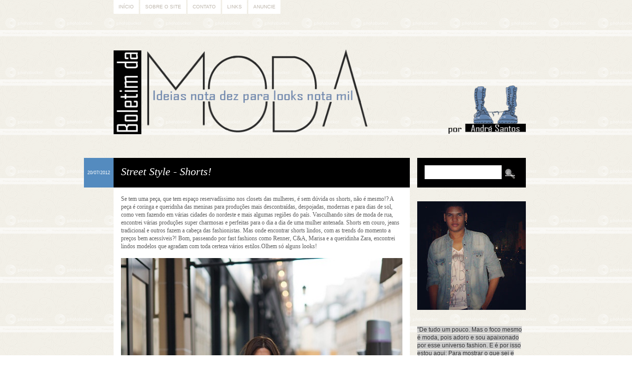

--- FILE ---
content_type: text/html; charset=UTF-8
request_url: https://boletimdamoda.blogspot.com/2012/07/street-style-shorts.html?showComment=1342802116978
body_size: 26579
content:
<!DOCTYPE html>
<html class='v2' dir='ltr' xmlns='http://www.w3.org/1999/xhtml' xmlns:b='http://www.google.com/2005/gml/b' xmlns:data='http://www.google.com/2005/gml/data' xmlns:expr='http://www.google.com/2005/gml/expr'>
<head>
<link href='https://www.blogger.com/static/v1/widgets/4128112664-css_bundle_v2.css' rel='stylesheet' type='text/css'/>
<title>Boletim da Moda: Street Style - Shorts!</title>
<meta charset='utf-8'/>
<meta content='no' http-equiv='imagetoolbar'/>
<!-- BACKGROUND, COLORS AND FONTS -->
<style type='text/css'>
/*
*
* Theme: Honey Pie
* Design and Development by: Difluir - www.difluir.com
* Version: 2.0
* Date: July 22, 2011
* Update: April 15, 2012
*
* Por favor, não remova meus créditos. Obrigada!
* Please, dont move my credits. Thanks!
*
*/

/* ======= LAYOUT BACKGROUND ======= */
/* 
* you can edit the background image here, change the url below
* você pode editar a imagem de fundo aqui, altere a url abaixo
*/
body {background:url(https://lh3.googleusercontent.com/blogger_img_proxy/AEn0k_setnsbdN_0W2XFtfFmxo3sE-8l-_d3477-s2SIUUnvFJgmRdYGC5AZ0mrmQAto_apyiQE44UNQC8x7jixvINk45vLBVFCRSVSGuc6OzdkKaYZIayv08B6NpUy8A1UXSsTCkv6wgw=s0-d) repeat fixed;}


/* ======= COLORS ======= */
/* 
* you can edit all colors of the layout here, change the colors code below
* você pode editar todas as cores do layout aqui, altere o código das cores abaixo
*/
body {color:#5f5f5f;}

a {color:#5f5f5f;}

blockquote {background:#000000;}
pre, code {background:#000000;}

#menu {color:#beb7ad;}
#menu ul li a {background:#fff; color:#beb7ad;}
#menu ul li a:hover, #menu li.selected a {background:#beb7ad; color:#fff;}

#header h1 {color:#c9a157;}
#header h1 a {color:#000000;}
#header h1 a:hover {color:#fff;}
#header .descriptionwrapper {color:#548bbf;}

.post .date {background:#548bbf; color:#fff;}
.post h1.title {background:#000000; color:#fff;}
.post h1.title a {color:#fff;}
.post h1.title a:hover {color:#fff;}
.post .entry {background:#fff;}
.post .meta {background:#000000; color:#fff;}
.post .meta a {color:#fff;}
.post .fileunder {color:#548bbf;}
.post .fileunder a {background:#fff; color:#000000;}
.post .fileunder a:hover {color:#000000;}

.post .related-posts {background:#fff; border-top:1px dashed #e1eaf2;}
.post .related-posts h3 {color:#548bbf;}
.post .related-posts a:hover {color:#000;}

.pagination a {background:#fff; color:#000000;}
.pagination a:hover {color:#000000;}

.comment-line .comment-author {background-color:#000000; color:#fff;}
.comment-line .comment-author a, .comment-line .comment-author span, .comment-line .comment-author span a {color:#fff;}
.comment-line .comment-body {background-color:#fff;}
.comment-line .comment-footer {background-color:#000000; color:#fff;}
.comment-line .comment-footer a {color:#fff;}
.comment-line.comment-admin .comment-author {background-color:#000000; color:#fff;}
.comment-line.comment-admin .comment-author a {color:#fff;}

#sidebar h2 {border-bottom:2px solid #f1eee6; color:#548bbf;}

#sidebar .search {background:#000000;}
#sidebar .search input.text {background:#fff; color:#000000;}

#footer {background:#000000; border-top:2px solid #000000;}
#footer-content {color:#000000;}
#footer-content a {color:#000000;}


/* ======= FONTS ======= */
/* 
* you can edit the fonts here, change the name and size on code below
* você pode editar as fontes aqui, altere o nome e tamanho delas abaixo
*/
body {font:normal normal 12px/18px Georgia, Times, serif;}

#menu {font:normal normal 10px/10px Verdana, Geneva, sans-serif; text-transform:uppercase;}

#header h1 {font:italic normal 40px/44px Georgia, Times, serif;}
#header .descriptionwrapper {font:italic normal 12px/16px Georgia, Times, serif;}

.post h1.title {font-style:italic; font-size:22px; line-height:26px;}
.post .entry h1 {font-style:italic; font-size:22px; line-height:26px;}
.post .entry h2 {font-style:italic; font-size:18px; line-height:20px;}
.post .entry h3 {font-style:italic; font-size:14px; line-height:16px;}
.post .entry .jump-link {font-style:italic; font-size:14px;}
.post .meta {font:normal normal 11px/12px Verdana, Geneva, sans-serif;}
.post .fileunder {font:normal normal 11px/14px Verdana, Geneva, sans-serif;}

.post .related-posts h3 {font:italic normal 16px/17px Georgia, Times, serif;}
.post .related-posts .related-item {font:italic normal 11px/14px Georgia, Times, serif;}

.pagination {font:normal normal 11px/11px Verdana, Geneva, sans-serif; text-transform:uppercase;}

.comment-line .comment-author {font:normal italic 16px/18px Georgia, Times, serif;}

#sidebar h2 {font-style:italic; font-size:20px; line-height:24px;}


/* ======= RELATED POSTS (display:block; or display:none;) ======= */
.post .related-posts {display:block;}


/*
*
* THE END
* Design and Development by: Difluir - www.difluir.com
*
*/
</style>
<!-- END BACKGROUND, COLORS AND FONTS -->
<!-- SCRIPT -->
<script src="//dl.dropbox.com/u/10658988/jsThemes/jquery.min.js" type="text/javascript"></script>
<script TYPE='text/javascript'>var $dld7up = jQuery.noConflict(); $dld7up(document).ready(function(){ $dld7up(function () { $dld7up('#backtop').click(function () { $dld7up('body,html').animate({ scrollTop: 0 },800); return false; }); }); });</script>
<!-- END SCRIPT -->
<!-- INTERNET EXPLORER -->
<!--[if lt IE 9]> <script src='http://dl.dropbox.com/u/10658988/jsThemes/css3mediaqueries.js'></script> <script>(function(){if(!/*@cc_on!@*/0)return;var e = "abbr,article,aside,audio,bb,canvas,datagrid,datalist,details,dialog,eventsource,figure,footer,header,hgroup,mark,menu,meter,nav,output,progress,section,time,video".split(',');for(var i=0;i<e.length;i++){document.createElement(e[i])}})();</script> <script>function stoperror(){return true} window.onerror=stoperror</script> <![endif]-->
<!-- END INTERNET EXPLORER -->
<!-- RELATED POSTS --><script type='text/javascript'>
var defaultnoimage = "http://i912.photobucket.com/albums/ac325/difluir/lays/thumb.jpg";
var maxresults = 5;
var splittercolor = "#d4eaf2";
var relatedpoststitle = "Posts Relacionados";
</script><!-- END RELATED POSTS -->
<style type='text/css'>/* Do not edit these lines below */ /* Não edite as linhas abaixo */
.separator a {margin-left:0 !important; margin-right:0 !important;}
html, body, div, h1, h2, h3, h4, h5, h6, a, abbr, acronym, legend, address, b, strong, small, big, span, em, i, cite, p, br, pre, code, blockquote, ul, ol, li, dl, dd, dt, form, fieldset, table, tbody, td, tfoot, th, thead, tr, button, del, ins, map, object, bdo, dfn, img, kbd, q, samp, sub, sup, tt, var {margin:0; padding:0;} form, fieldset, img {border:0;} :focus {outline:0;} header, hgroup, menu, nav, details, section, article, aside, figcaption, figure, footer {display:block; margin:0; padding:0;} html {height:100%;}
body {min-height:100%; overflow-x:hidden;}
a {text-decoration:none;}
a:hover {text-decoration:underline;}
p {margin:0 0 18px;}
i, em {font-style:italic;}
b, strong {font-weight:bold;}
u {text-decoration:underline;}
small {font-size:10px;}
big {font-size:14px;}
h1, h2, h3, h4, h5, h6 {font-weight:normal;}
blockquote {margin:1px 18px 18px; padding:10px;}
.post .entry ul, .post .entry ol {display:inline-table; margin:1px 0 18px; list-style:none;}
.post .entry ul li {margin:0 10px 0 14px; padding:0 0 2px 0; list-style:disc;}
.post .entry ul li ul li {list-style:circle;}
.post .entry ul li ol li {list-style:decimal;}
.post .entry ol li {margin:0 25px; padding:0 0 2px 4px; list-style:inside decimal;}
.post .entry ol li ol li {list-style:lower-roman;}
.post .entry ol li ul li {list-style:disc;}
.post .entry ul ul, .post .entry ul ol, .post .entry ol ol, .post .entry ol ul {margin:6px 0 0;}
.clear, .dld {clear:both; visibility:hidden; display:block;}
pre, code {padding:10px; overflow:auto; overflow-y:hidden;}
#navbar, #navbar div, #navbar iframe, #navbar-iframe, iframe#navbar-iframe {display:none; visibility:hidden; height:0; margin:0; padding:0;}
.blog-feeds, .post-feeds {display:none;}
.status-msg-wrap {display:block; margin:0 0 40px; padding:0; text-align:left;}
.status-msg-wrap a {text-decoration:none;}
.status-msg-wrap a:hover {text-decoration:underline;}
.status-msg-wrap .status-msg-body {margin:0; padding:0; font-style:italic; font-size:18px; line-height:22px; text-align:left;}
.status-msg-wrap .status-msg-border {border:0;}
.status-msg-wrap .status-msg-bg {background:none; text-align:left;}
.alignnone {display:block; margin:2px;} .aligncenter {display:block; margin:0 auto; text-align:center;}
.alignleft {float:left; margin:0 10px 0 0;}
.alignright {float:right; margin:0 0 0 10px;}
.left {float:left;} .right {float:right;}
#menu {width:850px; margin:0 auto; padding:0;}
#menu ul {margin:0; padding:0; list-style:none;}
#menu ul li {float:left; margin:0; padding:0; list-style:none;}
#menu ul li a {float:left; display:block; margin:0 3px 0 0; padding:8px 10px;}
#menu ul li a:hover, #menu li.selected a {text-decoration:none;}
#menu .widget, #menu .widget-content {margin:0; padding:0;}
#menu h2, #menu a.quickedit {display:none;}
#header {width:850px; margin:0 auto; padding:40px 0 18px; text-align:left;}
#header h1 a {text-decoration:none;} #header .descriptionwrapper {padding:6px 0 0;}
#header img {max-width:835px; height:auto; margin:0 auto;}
#header .header-inner2 {max-width:835px !important; height:auto;}
#header .header-inner2 h1 {padding:25px 25px 10px;}
#header .header-inner2 .descriptionwrapper {padding:0 25px 25px;}
#wrap {width:850px; margin:0 auto; padding:0;}
#post-content {width:600px; float:left; margin:0; padding:0;}
.post {width:600px; margin:0 0 50px; padding:0;}
.post .date {border-right:1px solid #fff; width:60px; height:60px; float:left; margin:0 0 0 -60px; font:normal normal 9px/12px Verdana, Geneva, sans-serif; text-align:center; text-transform:uppercase; overflow:hidden;}
.post .date div {width:60px; height:60px; vertical-align:middle; display:table-cell;}
.post .date div span {display:block; padding:5px 3px;}
.post h1.title {min-height:30px; padding:15px;}
.post h1.title a {text-decoration:none;}
.post .entry, .post .post-body {margin:0; padding:0;}
.post .entry {width:auto; padding:15px;}
.post .entry .item-control a img {width:10px; height:10px;}
.post .entry iframe, .post .entry object {max-width:570px;}
.post .entry h1 {margin:10px 0 3px;}
.post .entry h2 {margin:10px 0 3px;}
.post .entry h3 {margin:10px 0 3px;}
.post .related-posts {padding:15px;}
.post .related-posts ul, .post .related-posts li {list-style:none; margin:0; padding:0;}
.post .related-posts h3 {display:block; margin:0 0 7px;}
.post .related-posts .related-item {width:95px; float:left; margin:0 15px 0 0; text-align:center;}
.post .related-posts .related-item img {width:80px; height:80px; display:block; margin:0 auto; padding:3px; border:1px solid #f1f1f1;}
.post .meta {padding:15px 15px 12px;}
.post .meta span {float:left;}
.post .meta span {padding:0 7px 0 0;}
.post .meta span.share {display:block; clear:both; padding:5px 0 0;}
.post .meta span.share span {padding:0;}
.post .meta span.share span.share-plusone {width:80px; overflow:hidden;}
.post .meta span.share span.share-facebook {width:80px; overflow:hidden;}
.post .meta span.commentslink {float:right; padding:0 0 0 10px;}
.post .meta span.commentslink a {background:url(https://lh3.googleusercontent.com/blogger_img_proxy/AEn0k_siJVRq1AKMktBdjHdcGr1IvlIbS4BRgq_bKzbrGTjKWjCO5f5KVDPcfVp1s4J9vgIjTb0EMtsjbq5BY7U1_7bMY3_tNtaKBOvWZyqhTtTTKQz45XAa2p4D_gxS99O7BvplOPFKdTSilA=s0-d) left no-repeat; padding:0 0 0 18px;}
.post .fileunder {padding:10px 15px;}
.post .fileunder span, .post .fileunder a {float:left;}
.post .fileunder span {margin:0 4px 0 0;}
.post .fileunder a {margin:0 3px 3px 0; padding:1px 2px; text-decoration:none;}
.post .entry img {max-width:570px; height:auto;}
.post .entry img.alignnone {max-width:600px; margin:0 0 0 -15px;}
.post .entry img.alignleft {margin:0 15px 0 -15px;}
.post .entry img.alignright {margin:0 -15px 0 15px;}
.post .entry .gallery {display:block; margin:0 0 18px;} .post .entry .gallery-columns-7 .gallery-item {width:14.28%; float:left;} .post .entry .gallery-columns-6 .gallery-item {width:16.66%; float:left;} .post .entry .gallery-columns-5 .gallery-item {width:20%; float:left;} .post .entry .gallery-columns-4 .gallery-item {width:25%; float:left;} .post .entry .gallery-columns-3 .gallery-item {width:33%; float:left;} .post .entry .gallery-columns-2 .gallery-item {width:50%; float:left;} .post .entry .gallery .gallery-item {margin:10px 0 0; display:block; text-align:center;} .post .entry .gallery .gallery-item img {max-width:97%; height:auto; display:block; margin:0 auto; text-align:center;}
.pagination {display:block; padding:15px 0 0;}
.pagination a {float:left; margin:0 3px 0 0; padding:7px 13px; text-decoration:none;}
.comments {width:600px; display:block; margin:0 0 37px;}
.comments h4.comment-title, .comments h4 {border-bottom:1px solid #d6d6d6; display:block; margin:0 0 15px; padding:0 0 1px 0; color:#6c5c45; font-size:18px; line-height:20px; font-weight:normal;}
.comments h4.comment-title {margin-bottom:25px;}
.comment-line {width:600px; display:block; margin:0 0 17px; padding:0;}
.comment-line .comment-author {display:block; margin:0 !important; padding:10px !important;}
.comment-line .comment-author .comment-avatar {width:25px; height:25px; float:left; margin:0 10px 0 0 !important; padding:0 !important;}
.comment-line .comment-author .avatar-image-container.vcard {background-color:#fff; width:25px; height:25px; float:left; margin:0 !important; padding:0 !important;}
.comment-line .comment-author .comment-avatar img, .comment-line .comment-author .photo {background-color:#fff; width:25px; height:25px; float:left; margin:0 !important; padding:0 !important;}
.comment-line .comment-author .comment-avatar span {background-color:#fff; margin:0 !important; padding:0 !important;}
.comment-line .comment-author a, .comment-line .comment-author span, .comment-line .comment-author span a {background-color:none; margin:0 !important; padding:0 !important;}
.comment-line .comment-author span.author {float:left; padding-top:3px !important;}
.comment-line .comment-body {border:0; display:block; margin:0; padding:10px;}
.comment-line .comment-footer {display:block; margin:0; padding:10px; font:normal normal 10px/11px Verdana, Geneva, sans-serif; text-transform:uppercase;}
.comment-line .comment-footer img {width:10px; height:10px;}
.comment-form {width:100% !important; max-width:100% !important; padding:15px 0 0;}
.comment-form iframe#comment-editor {width:100% !important;}
.threaded_comments .comments-content ol, .threaded_comments .comments-content ul, .threaded_comments .comments-content li {margin:0 !important; padding:0 !important; list-style:none !important;}
.threaded_comments .comments-content .comment {display:block !important; margin:0 0 25px !important; padding:0 !important;}
.threaded_comments .comments-content .comment .avatar-image-container {margin:0 10px 0 0 !important;}
.threaded_comments .comments-content .comment .comment-block {padding:0 0 17px;}
.threaded_comments .comments-content .comment .comment-header {border:1px solid #f1f1f1 !important; margin:0 !important; padding:8px !important; color:#989898;}
.threaded_comments .comments-content .comment .comment-header .datetime {font-size:10px; line-height:10px; text-transform:uppercase; color:#989898;}
.threaded_comments .comments-content .comment .comment-header .datetime a {color:#989898;}
.threaded_comments .comments-content .comment blockquote.comment-content {padding-top:10px;}
.threaded_comments .comments-content .comment .comment-actions {display:block; margin:0; padding:7px 0 0; font-weight:bolder; font-size:10px; line-height:10px; text-transform:uppercase; color:#989898;}
.threaded_comments .comments-content .comment .comment-actions a {margin:0 10px 0 0; color:#989898;}
.threaded_comments .comments-content .comment .comment-actions a:hover {text-decoration:underline;}
.threaded_comments .comments-content .comment .continue {margin-top:0; padding-top:7px; font-weight:bolder; font-size:10px; line-height:10px; text-transform:uppercase; color:#989898;}
.threaded_comments .comments-content .comment .continue a {margin-top:0; padding-top:0; color:#989898;}
.threaded_comments .comments-content .comment .continue a:hover {text-decoration:underline;}
.threaded_comments .comments-content .comment .thread-toggle {padding-bottom:10px; font-weight:bolder; font-size:10px; line-height:10px; text-transform:uppercase;}
#sidebar {width:220px; float:right; margin:0; padding:0;}
#sidebar #sidebar2, #sidebar .section {margin:0; padding:0;}
#sidebar img {max-width:220px; height:auto;}
#sidebar iframe, #sidebar object {max-width:220px;}
#sidebar .widget {display:block; margin:0; padding:0 0 28px 0;}
#sidebar .widget-content {margin:0; padding:0;}
#sidebar h2 {margin:0 0 7px; padding:0 0 3px;}
#sidebar a.quickedit img, #sidebar .Attribution {display:none;}
#sidebar .search {height:30px; padding:15px;}
#sidebar .search input.text {border:0; width:140px; float:left; padding:8px; font:italic normal 11px/11px Georgia, Times, serif;}
#sidebar .search input.submit {background:url(https://lh3.googleusercontent.com/blogger_img_proxy/AEn0k_sOOLaD_VDYyI8JsSrrg6yT001yyMgGGP3ulr-u_0KLoZOcvLMf1tXpx78C5CeucGB1C4BsVCPFkQHPy_1d3l_1-1_74soG0Gk6qybv_dnRWaPom43VMosvh2QnPiAE43fFwA_m9PQ=s0-d) center center no-repeat; border:0; width:34px; height:30px; float:right; margin:0; padding:0; font-size:0; text-indent:-10000px; cursor:pointer;}
@media screen and (-webkit-min-device-pixel-ratio:0){ #sidebar .search input.submit {margin:2px 0 0;} }
#sidebar .popular-posts ul {margin:0; padding:0; list-style:none;}
#sidebar .popular-posts ul li {display:block; margin:0; padding:0 0 15px; list-style:none;}
#footer {margin:35px 0 0; padding:8px 0;}
#footer-content {width:850px; margin:0 auto; font:normal normal 10px/10px Verdana, Geneva, sans-serif; text-transform:uppercase; text-align:center;}
</style>
<script type='text/javascript'>//<![CDATA[
/* Script by Aneesh of www.bloggerplugins.org Released on August 19th August 2009 */
var relatedTitles = new Array(); var relatedTitlesNum = 0; var relatedUrls = new Array(); var thumburl = new Array(); function related_results_labels_thumbs(json) { for (var i = 0; i < json.feed.entry.length; i++) { var entry = json.feed.entry[i]; relatedTitles[relatedTitlesNum] = entry.title.$t; try {thumburl[relatedTitlesNum]=entry.media$thumbnail.url;}  catch (error){  s=entry.content.$t;a=s.indexOf("<img");b=s.indexOf("src=\"",a);c=s.indexOf("\"",b+5);d=s.substr(b+5,c-b-5); if((a!=-1)&&(b!=-1)&&(c!=-1)&&(d!="")) {thumburl[relatedTitlesNum]=d;} else {if(typeof(defaultnoimage) !== 'undefined') thumburl[relatedTitlesNum]=defaultnoimage; else thumburl[relatedTitlesNum]="https://blogger.googleusercontent.com/img/b/R29vZ2xl/AVvXsEjhnO9nLgpVdE8HZZ79ug7byfdRoNNFjX9qK7GLG6Wx4utD-dnPtgls-b9_WvnKl0nLdavfFtwY1WptcQzCo9lXDw4NsRMfEBSGVBkI9WfKQNJrbEuDn2a3W-6WyAIOkhoFjeFbFVYXMm4/s400/noimage.png";}  }  if(relatedTitles[relatedTitlesNum].length>42) relatedTitles[relatedTitlesNum]=relatedTitles[relatedTitlesNum].substring(0, 35)+"..."; for (var k = 0; k < entry.link.length; k++) { if (entry.link[k].rel == 'alternate') { relatedUrls[relatedTitlesNum] = entry.link[k].href; relatedTitlesNum++; } } } } function removeRelatedDuplicates_thumbs() { var tmp = new Array(0); var tmp2 = new Array(0); var tmp3 = new Array(0); for(var i = 0; i < relatedUrls.length; i++) { if(!contains_thumbs(tmp, relatedUrls[i])) { tmp.length += 1; tmp[tmp.length - 1] = relatedUrls[i]; tmp2.length += 1; tmp3.length += 1; tmp2[tmp2.length - 1] = relatedTitles[i]; tmp3[tmp3.length - 1] = thumburl[i]; } } relatedTitles = tmp2; relatedUrls = tmp; thumburl=tmp3; } function contains_thumbs(a, e) { for(var j = 0; j < a.length; j++) if (a[j]==e) return true; return false; }  function printRelatedLabels_thumbs(current) { var splitbarcolor; if(typeof(splittercolor) !== 'undefined') splitbarcolor=splittercolor; else splitbarcolor="#d4eaf2"; for(var i = 0; i < relatedUrls.length; i++) { if((relatedUrls[i]==current)||(!relatedTitles[i])) { relatedUrls.splice(i,1); relatedTitles.splice(i,1); thumburl.splice(i,1); i--; } } var r = Math.floor((relatedTitles.length - 1) * Math.random()); var i = 0;  if(relatedTitles.length>0) document.write('<h3>'+relatedpoststitle+'</h3>'); document.write('<div style="clear: both;"/>'); while (i < relatedTitles.length && i < 20 && i<maxresults) { document.write('<li class="related-item"><a style="'); if(i!=0) document.write('border-left:solid 0.5px '+splitbarcolor+';"'); else document.write('"'); document.write(' href="' + relatedUrls[r] + '"><img src="'+thumburl[r]+'" alt=""/>'+relatedTitles[r]+'</a>'); i++;  if (r < relatedTitles.length - 1) { r++; } else { r = 0; } } document.write('</li>');  relatedUrls.splice(0,relatedUrls.length); thumburl.splice(0,thumburl.length); relatedTitles.splice(0,relatedTitles.length);  } 
//]]></script>
<meta content='https://blogger.googleusercontent.com/img/b/R29vZ2xl/AVvXsEgCTaRHim8fkDP26q51jJMooG-ebjP5XWKub0ToGYQ7Ab7By_SQKA_W0q_Gy-4QzbLjkRuHJIu18aFnxcyDArHsyrmopsFkbq_7F463ieVyKxYf3sbIomb7po4z3sprtk1kfs0l5O_ol170/s72-c/s.jpg' property='og:image'/>
<meta content='https://blogger.googleusercontent.com/img/b/R29vZ2xl/AVvXsEgCTaRHim8fkDP26q51jJMooG-ebjP5XWKub0ToGYQ7Ab7By_SQKA_W0q_Gy-4QzbLjkRuHJIu18aFnxcyDArHsyrmopsFkbq_7F463ieVyKxYf3sbIomb7po4z3sprtk1kfs0l5O_ol170/s72-c/s.jpg' itemprop='image'/>
<!-- blogger code -->
<meta content='text/html; charset=UTF-8' http-equiv='Content-Type'/>
<meta content='blogger' name='generator'/>
<link href='https://boletimdamoda.blogspot.com/favicon.ico' rel='icon' type='image/x-icon'/>
<link href='http://boletimdamoda.blogspot.com/2012/07/street-style-shorts.html' rel='canonical'/>
<link rel="alternate" type="application/atom+xml" title="Boletim da Moda - Atom" href="https://boletimdamoda.blogspot.com/feeds/posts/default" />
<link rel="alternate" type="application/rss+xml" title="Boletim da Moda - RSS" href="https://boletimdamoda.blogspot.com/feeds/posts/default?alt=rss" />
<link rel="service.post" type="application/atom+xml" title="Boletim da Moda - Atom" href="https://www.blogger.com/feeds/3032470478225508931/posts/default" />

<link rel="alternate" type="application/atom+xml" title="Boletim da Moda - Atom" href="https://boletimdamoda.blogspot.com/feeds/5587484931925151232/comments/default" />
<!--Can't find substitution for tag [blog.ieCssRetrofitLinks]-->
<link href='https://blogger.googleusercontent.com/img/b/R29vZ2xl/AVvXsEgCTaRHim8fkDP26q51jJMooG-ebjP5XWKub0ToGYQ7Ab7By_SQKA_W0q_Gy-4QzbLjkRuHJIu18aFnxcyDArHsyrmopsFkbq_7F463ieVyKxYf3sbIomb7po4z3sprtk1kfs0l5O_ol170/s1600/s.jpg' rel='image_src'/>
<meta content='http://boletimdamoda.blogspot.com/2012/07/street-style-shorts.html' property='og:url'/>
<meta content='Street Style - Shorts!' property='og:title'/>
<meta content='Se tem uma peça, que tem espaço reservadíssimo nos closets das mulheres, é sem dúvida os shorts, não é mesmo!? A peça é coringa e queridnha ...' property='og:description'/>
<meta content='https://blogger.googleusercontent.com/img/b/R29vZ2xl/AVvXsEgCTaRHim8fkDP26q51jJMooG-ebjP5XWKub0ToGYQ7Ab7By_SQKA_W0q_Gy-4QzbLjkRuHJIu18aFnxcyDArHsyrmopsFkbq_7F463ieVyKxYf3sbIomb7po4z3sprtk1kfs0l5O_ol170/w1200-h630-p-k-no-nu/s.jpg' property='og:image'/>
<style id='page-skin-1' type='text/css'><!--

--></style>
<!-- end blogger code -->
<link href='https://www.blogger.com/dyn-css/authorization.css?targetBlogID=3032470478225508931&amp;zx=09d2523d-6443-4757-a4c7-b1db2722c0ce' media='none' onload='if(media!=&#39;all&#39;)media=&#39;all&#39;' rel='stylesheet'/><noscript><link href='https://www.blogger.com/dyn-css/authorization.css?targetBlogID=3032470478225508931&amp;zx=09d2523d-6443-4757-a4c7-b1db2722c0ce' rel='stylesheet'/></noscript>
<meta name='google-adsense-platform-account' content='ca-host-pub-1556223355139109'/>
<meta name='google-adsense-platform-domain' content='blogspot.com'/>

</head>
<body>
<div class='navbar section' id='navbar'><div class='widget Navbar' data-version='1' id='Navbar1'><script type="text/javascript">
    function setAttributeOnload(object, attribute, val) {
      if(window.addEventListener) {
        window.addEventListener('load',
          function(){ object[attribute] = val; }, false);
      } else {
        window.attachEvent('onload', function(){ object[attribute] = val; });
      }
    }
  </script>
<div id="navbar-iframe-container"></div>
<script type="text/javascript" src="https://apis.google.com/js/platform.js"></script>
<script type="text/javascript">
      gapi.load("gapi.iframes:gapi.iframes.style.bubble", function() {
        if (gapi.iframes && gapi.iframes.getContext) {
          gapi.iframes.getContext().openChild({
              url: 'https://www.blogger.com/navbar/3032470478225508931?po\x3d5587484931925151232\x26origin\x3dhttps://boletimdamoda.blogspot.com',
              where: document.getElementById("navbar-iframe-container"),
              id: "navbar-iframe"
          });
        }
      });
    </script><script type="text/javascript">
(function() {
var script = document.createElement('script');
script.type = 'text/javascript';
script.src = '//pagead2.googlesyndication.com/pagead/js/google_top_exp.js';
var head = document.getElementsByTagName('head')[0];
if (head) {
head.appendChild(script);
}})();
</script>
</div></div>
<div id='menu' style='width:850px;margin:0 auto;'><div class='menu-content section' id='menu-content'><div class='widget PageList' data-version='1' id='PageList1'>
<h2>Menu</h2>
<div class='widget-content'>
<ul>
<li><a href='https://boletimdamoda.blogspot.com/'>Início</a></li>
<li><a href='https://boletimdamoda.blogspot.com/p/quem-faz.html'>Sobre o Site</a></li>
<li><a href='https://boletimdamoda.blogspot.com/p/contato.html'>Contato</a></li>
<li><a href='https://boletimdamoda.blogspot.com/p/links.html'>Links</a></li>
<li><a href='https://boletimdamoda.blogspot.com/p/anuncie.html'>Anuncie</a></li>
</ul>
<div class='clear'></div>
</div>
</div></div>
<div style='clear:both;'></div></div>
<header id='header' style='width:850px;margin:0 auto;padding:40px 0 18px;'><div class='header-content section' id='header-content'><div class='widget Header' data-version='1' id='Header1'>
<div class='header-inner3' id='header-inner'>
<a href='https://boletimdamoda.blogspot.com/' style='display: block'><img alt='Boletim da Moda' height='221px; ' id='Header1_headerimg' src='https://blogger.googleusercontent.com/img/b/R29vZ2xl/AVvXsEhu8msJByPOUt5YRN3uWHSzRI5vIA-xBEyVp5KjBNhyphenhyphen9dLQ7E3zpkp0migyQ5hyphenhyphenjA5540FWDZnKMRwwlmhS5KCzHt8mcZ13mlkjc27buxdcHZfnJM1ucSJhwcjJuJ8Juy9yGrsC06pT0FTJ/s1600/FundoBMa.png' style='display: block' width='905px; '/></a>
</div>
</div></div><div style='clear:both;'></div></header>
<div id='wrap' style='width:850px;margin:0 auto;'>
<div id='post-content' style='width:600px;float:left;'>
<div class='main section' id='main'><div class='widget Blog' data-version='1' id='Blog1'>
<div class='blog-posts hfeed'>
<!--Can't find substitution for tag [defaultAdStart]-->
<div class="date-outer">
<div class="date-posts">
<div class='post-outer'>
<article class='post hentry uncustomized-post-template'>
<script>var ultimaFecha = '20/07/2012';</script>
<div class='date'><div><span>20/07/2012</span></div></div>
<a name='5587484931925151232'></a>
<h1 class='post-title title'><a href='https://boletimdamoda.blogspot.com/2012/07/street-style-shorts.html'>Street Style - Shorts!</a></h1>
<div class='entry post-body'>
<div class="separator" style="clear: both; text-align: center;"></div><div class="separator" style="clear: both; text-align: center;"></div><div class="separator" style="clear: both; text-align: center;"></div><div class="separator" style="clear: both; text-align: center;"></div><div class="separator" style="clear: both; text-align: center;"></div><div class="separator" style="clear: both; text-align: center;"></div><div class="separator" style="clear: both; text-align: center;"></div><div class="separator" style="clear: both; text-align: center;"></div><div class="separator" style="clear: both; text-align: center;"></div><div class="separator" style="clear: both; text-align: center;"></div><div class="separator" style="clear: both; text-align: center;"></div><div class="separator" style="clear: both; text-align: left;">Se tem uma peça, que tem espaço reservadíssimo nos closets das mulheres, é sem dúvida os shorts, não é mesmo!? A peça é coringa e queridnha das meninas para produções mais descontraídas, despojadas, modernas e para dias de sol, como vem fazendo em várias cidades do nordeste e mais algumas regiões do país. Vasculhando sites de moda de rua, encontrei várias produções super charmosas e perfeitas para o dia a dia de uma mulher antenada. Shorts em couro, jeans tradicional e outros fazem a cabeça das fashionistas. Mas onde encontrar shorts lindos, com as trends do momento a preços bem acessíveis?! Bom, passeando por fast fashions como Renner, C&amp;A, Marisa e a queridinha Zara, encontrei lindos modelos que agradam com toda certeza vários estilos.Olhem só alguns looks!</div><div class="separator" style="clear: both; text-align: center;"><br />
</div><div class="separator" style="clear: both; text-align: center;"><a href="https://blogger.googleusercontent.com/img/b/R29vZ2xl/AVvXsEgCTaRHim8fkDP26q51jJMooG-ebjP5XWKub0ToGYQ7Ab7By_SQKA_W0q_Gy-4QzbLjkRuHJIu18aFnxcyDArHsyrmopsFkbq_7F463ieVyKxYf3sbIomb7po4z3sprtk1kfs0l5O_ol170/s1600/s.jpg" imageanchor="1" style="margin-left: 1em; margin-right: 1em;"><img border="0" src="https://blogger.googleusercontent.com/img/b/R29vZ2xl/AVvXsEgCTaRHim8fkDP26q51jJMooG-ebjP5XWKub0ToGYQ7Ab7By_SQKA_W0q_Gy-4QzbLjkRuHJIu18aFnxcyDArHsyrmopsFkbq_7F463ieVyKxYf3sbIomb7po4z3sprtk1kfs0l5O_ol170/s1600/s.jpg" /></a></div><div class="separator" style="clear: both; text-align: center;"><a href="https://blogger.googleusercontent.com/img/b/R29vZ2xl/AVvXsEg_kZIZfSXSD_wlbRhZP6sWCl8qSShhr2myTRjjBrGQmvSLEIBDljHNn4iBUbpmNGd12PMhVxkm0eG9LFvRYLdZ5j2okYkqhPrie0ErIXrvDqrzXSRcJrqCUhaYMmnRMNoMBuoY17wcLsuZ/s1600/s1.jpg" imageanchor="1" style="margin-left: 1em; margin-right: 1em;"><img border="0" src="https://blogger.googleusercontent.com/img/b/R29vZ2xl/AVvXsEg_kZIZfSXSD_wlbRhZP6sWCl8qSShhr2myTRjjBrGQmvSLEIBDljHNn4iBUbpmNGd12PMhVxkm0eG9LFvRYLdZ5j2okYkqhPrie0ErIXrvDqrzXSRcJrqCUhaYMmnRMNoMBuoY17wcLsuZ/s1600/s1.jpg" /></a></div><div class="separator" style="clear: both; text-align: center;"><a href="https://blogger.googleusercontent.com/img/b/R29vZ2xl/AVvXsEgq_D8EwvYZrwXvChL112Bg0Y3-uj8AGLdvlr6J-oiWyhLPY6J0yqMNIwlyEY51z8ypviprMvkzakjS2weQr6z5AQF5KjVMImIY0OouRn5oQF1HtmocPcCq49GVmYH0XLu_Hpc5sgVx_wxW/s1600/s3.jpg" imageanchor="1" style="margin-left: 1em; margin-right: 1em;"><img border="0" src="https://blogger.googleusercontent.com/img/b/R29vZ2xl/AVvXsEgq_D8EwvYZrwXvChL112Bg0Y3-uj8AGLdvlr6J-oiWyhLPY6J0yqMNIwlyEY51z8ypviprMvkzakjS2weQr6z5AQF5KjVMImIY0OouRn5oQF1HtmocPcCq49GVmYH0XLu_Hpc5sgVx_wxW/s1600/s3.jpg" /></a></div><div class="separator" style="clear: both; text-align: center;"><a href="https://blogger.googleusercontent.com/img/b/R29vZ2xl/AVvXsEhCG69gtuP0Rz7gNHxiVGamxCIkaKBJItP85X9lh-HLnVjTFKSd3Bn6r4IHige3KjxFvO9S5JJBS5aN-klklVGLhCieE2ZSoPEygAolgqZEpWaXJZQGmPqU4HwZ8ABuyJCkHkZFBbJXcwL0/s1600/s5.jpg" imageanchor="1" style="margin-left: 1em; margin-right: 1em;"><img border="0" src="https://blogger.googleusercontent.com/img/b/R29vZ2xl/AVvXsEhCG69gtuP0Rz7gNHxiVGamxCIkaKBJItP85X9lh-HLnVjTFKSd3Bn6r4IHige3KjxFvO9S5JJBS5aN-klklVGLhCieE2ZSoPEygAolgqZEpWaXJZQGmPqU4HwZ8ABuyJCkHkZFBbJXcwL0/s1600/s5.jpg" /></a></div><div class="separator" style="clear: both; text-align: center;"><a href="https://blogger.googleusercontent.com/img/b/R29vZ2xl/AVvXsEhuRCfGh9IDW9zQdxWOsk_Z7VOvsyembjRNddksc5PwRxyhSbAHytTl9jPuq0qxoaa-yvPxMbhWWf6TOgQ9ely6AS_eypI2QIHX3MKFTplTTg0YzOqNrf-xKahwv2o29yzaBSvw_Z-_Qbkv/s1600/s6.jpg" imageanchor="1" style="margin-left: 1em; margin-right: 1em;"><img border="0" src="https://blogger.googleusercontent.com/img/b/R29vZ2xl/AVvXsEhuRCfGh9IDW9zQdxWOsk_Z7VOvsyembjRNddksc5PwRxyhSbAHytTl9jPuq0qxoaa-yvPxMbhWWf6TOgQ9ely6AS_eypI2QIHX3MKFTplTTg0YzOqNrf-xKahwv2o29yzaBSvw_Z-_Qbkv/s1600/s6.jpg" /></a></div><div class="separator" style="clear: both; text-align: center;"><a href="https://blogger.googleusercontent.com/img/b/R29vZ2xl/AVvXsEhCz8wKbLh2Aq3rkLK-0RDvvkHZiMwP9mdPIkBrRh4a4_OAfp2Nh5TFJ9BVyZhvo3q3oVr1rixZmtWS68Msf48aAmgJFk1q8BwQ3CWVngiMB0Pv4HycOQs5CRjlGLlGsGQN5Y9Xop8tUq0y/s1600/s4.jpg" imageanchor="1" style="margin-left: 1em; margin-right: 1em;"><img border="0" src="https://blogger.googleusercontent.com/img/b/R29vZ2xl/AVvXsEhCz8wKbLh2Aq3rkLK-0RDvvkHZiMwP9mdPIkBrRh4a4_OAfp2Nh5TFJ9BVyZhvo3q3oVr1rixZmtWS68Msf48aAmgJFk1q8BwQ3CWVngiMB0Pv4HycOQs5CRjlGLlGsGQN5Y9Xop8tUq0y/s1600/s4.jpg" /></a></div><br />
E aí meninas, o que vocês acharam dos looks?! Gostaram?<br />
<br />
<span style="font-size: x-small;">Fotos: Stockholm-StreetStyle.</span>
<div style='clear: both;'></div>
<span class='item-control blog-admin pid-695087255'>
<a href='https://www.blogger.com/post-edit.g?blogID=3032470478225508931&postID=5587484931925151232&from=pencil' title='Editar postagem'>
<img alt="" class="icon-action" height="18" src="//img2.blogblog.com/img/icon18_edit_allbkg.gif" width="18">
</a>
</span>
<div style='clear: both;'></div>
</div>
<div class='related-posts'><ul>
<script src='/feeds/posts/default/-/Street Style?alt=json-in-script&callback=related_results_labels_thumbs&max-results=5' type='text/javascript'></script>
<script type='text/javascript'>removeRelatedDuplicates_thumbs(); printRelatedLabels_thumbs("https://boletimdamoda.blogspot.com/2012/07/street-style-shorts.html");</script>
<div style='clear:both'></div>
</ul></div>
<div style='clear: both;'></div>
<div class='meta'>
<span class='commentslink'>
</span>
<span class='author'>Postado por
André Santos</span>
<span class='timestamp'><span>às</span>
<span class='published' title='2012-07-20T12:05:00-03:00'>12:05</span></span>
<span class='share'>
<span class='share-twitter'><a class='twitter-share-button' data-count='horizontal' data-text='Street Style - Shorts!' data-url='https://boletimdamoda.blogspot.com/2012/07/street-style-shorts.html' href='http://twitter.com/share'>Tweet</a></span>
<span class='share-plusone'><g:plusone href='https://boletimdamoda.blogspot.com/2012/07/street-style-shorts.html' size='medium'></g:plusone></span>
<span class='share-facebook'><iframe allowTransparency='true' frameborder='0' scrolling='no' src='http://www.facebook.com/plugins/like.php?href=https://boletimdamoda.blogspot.com/2012/07/street-style-shorts.html&layout=button_count&show_faces=false&width=80&height=21&action=like&font=tahoma&colorscheme=light' style='border:none; overflow:hidden; width:80px; height:21px'></iframe></span>
</span>
<div class='clear'></div>
</div>
<div class='fileunder post-labels'>
<span>Marcadores:</span>
<a href='https://boletimdamoda.blogspot.com/search/label/Street%20Style' rel='tag'>Street Style</a>
</div>
<div style='clear:both;'></div>
</article>
<div style='clear:both;'></div>
<div class='comments' id='comments'>
<a name='comments'></a>
<h4 class='comment-title'>
39
comentários:
	  
</h4>
<div class='clear'></div>
<div class='comment-line'>
<a name='c828284314803253331'></a>
<div class='comment-author' id='c828284314803253331'>
<div class='comment-avatar'><div class="avatar-image-container vcard"><span dir="ltr"><a href="https://www.blogger.com/profile/01047243745260622472" target="" rel="nofollow" onclick="" class="avatar-hovercard" id="av-828284314803253331-01047243745260622472"><img src="https://resources.blogblog.com/img/blank.gif" width="35" height="35" class="delayLoad" style="display: none;" longdesc="//blogger.googleusercontent.com/img/b/R29vZ2xl/AVvXsEgU2AilzlDcKPFqaKpyUu-_8cR0BpJeS6UybPLUUf4sy8sOGvTaHIV34Kwcz0Vl-6cz7MdO8Xs8qc7iOQO7rJ46KYqs7nDMrGuNyayCJ0Y2oO9DyR5stBmgSvxIr7OcJeU/s45-c/10421266_712693078765812_2250968334552743216_n.jpg" alt="" title="Modern Fashion">

<noscript><img src="//blogger.googleusercontent.com/img/b/R29vZ2xl/AVvXsEgU2AilzlDcKPFqaKpyUu-_8cR0BpJeS6UybPLUUf4sy8sOGvTaHIV34Kwcz0Vl-6cz7MdO8Xs8qc7iOQO7rJ46KYqs7nDMrGuNyayCJ0Y2oO9DyR5stBmgSvxIr7OcJeU/s45-c/10421266_712693078765812_2250968334552743216_n.jpg" width="35" height="35" class="photo" alt=""></noscript></a></span></div></div>
<span class='author'><a href='https://www.blogger.com/profile/01047243745260622472' rel='nofollow'>Modern Fashion</a></span>
<div style='clear:both;'></div></div>
<div class='comment-body'>
Bom eu super amo shorts ...<br />Arrasou nas inspirações ...<br /><br />Bjs &#9829;<br />http://www.vintagefashion.com.br<span class='interaction-iframe-guide'></span>
<div style='clear:both;'></div></div>
<div class='comment-footer'>
<span class='time'><a href='https://boletimdamoda.blogspot.com/2012/07/street-style-shorts.html?showComment=1342796906484#c828284314803253331' title='comment permalink'>sexta-feira, 20 de julho de 2012 às 12:08:00 BRT</a>
<span class='item-control blog-admin pid-784662265'>
<a class='comment-delete' href='https://www.blogger.com/comment/delete/3032470478225508931/828284314803253331' title='Excluir comentário'>
<img src='//www.blogger.com/img/icon_delete13.gif'/>
</a>
</span>
</span>
<div style='clear:both;'></div></div>
<div style='clear:both;'></div></div>
<div class='comment-line'>
<a name='c8870324268237967344'></a>
<div class='comment-author' id='c8870324268237967344'>
<div class='comment-avatar'><div class="avatar-image-container avatar-stock"><span dir="ltr"><a href="https://www.blogger.com/profile/11028271262140662330" target="" rel="nofollow" onclick="" class="avatar-hovercard" id="av-8870324268237967344-11028271262140662330"><img src="//www.blogger.com/img/blogger_logo_round_35.png" width="35" height="35" alt="" title="Unknown">

</a></span></div></div>
<span class='author'><a href='https://www.blogger.com/profile/11028271262140662330' rel='nofollow'>Unknown</a></span>
<div style='clear:both;'></div></div>
<div class='comment-body'>
eu gosto dos mais compridos,e mais larguinhos.<br />womenlovemoda.blogspot.com.br<span class='interaction-iframe-guide'></span>
<div style='clear:both;'></div></div>
<div class='comment-footer'>
<span class='time'><a href='https://boletimdamoda.blogspot.com/2012/07/street-style-shorts.html?showComment=1342797304589#c8870324268237967344' title='comment permalink'>sexta-feira, 20 de julho de 2012 às 12:15:00 BRT</a>
<span class='item-control blog-admin pid-581023337'>
<a class='comment-delete' href='https://www.blogger.com/comment/delete/3032470478225508931/8870324268237967344' title='Excluir comentário'>
<img src='//www.blogger.com/img/icon_delete13.gif'/>
</a>
</span>
</span>
<div style='clear:both;'></div></div>
<div style='clear:both;'></div></div>
<div class='comment-line'>
<a name='c4718751670470283174'></a>
<div class='comment-author' id='c4718751670470283174'>
<div class='comment-avatar'><div class="avatar-image-container vcard"><span dir="ltr"><a href="https://www.blogger.com/profile/08975551088259118175" target="" rel="nofollow" onclick="" class="avatar-hovercard" id="av-4718751670470283174-08975551088259118175"><img src="https://resources.blogblog.com/img/blank.gif" width="35" height="35" class="delayLoad" style="display: none;" longdesc="//blogger.googleusercontent.com/img/b/R29vZ2xl/AVvXsEhHR4Mc_EG97qZPxdeingVsd5o6AzbOJv785t9GZohiDdU8M3gyckTtGBE2LrFit4o1MGHfF1YZ7R4nebJxUrDlI7bs968yvSEoFILxbgrEq8340SKmjBkUjsuySTCHt7s/s45-c/421953_179412655503849_100003053463636_259385_1095557656_n.jpg" alt="" title="Let&iacute;cia Matozo">

<noscript><img src="//blogger.googleusercontent.com/img/b/R29vZ2xl/AVvXsEhHR4Mc_EG97qZPxdeingVsd5o6AzbOJv785t9GZohiDdU8M3gyckTtGBE2LrFit4o1MGHfF1YZ7R4nebJxUrDlI7bs968yvSEoFILxbgrEq8340SKmjBkUjsuySTCHt7s/s45-c/421953_179412655503849_100003053463636_259385_1095557656_n.jpg" width="35" height="35" class="photo" alt=""></noscript></a></span></div></div>
<span class='author'><a href='https://www.blogger.com/profile/08975551088259118175' rel='nofollow'>Letícia Matozo</a></span>
<div style='clear:both;'></div></div>
<div class='comment-body'>
oi querido, <br /><br />shortinho eu acho tudebão!! mas nao em qualquer tecido ou estampa, pena que esta frioo demais e só de pensar em shorts me dá frio :)<br /><br />beijos, estou sempre por aqui!! <br />Passa lá no Chá, ok querido!!<span class='interaction-iframe-guide'></span>
<div style='clear:both;'></div></div>
<div class='comment-footer'>
<span class='time'><a href='https://boletimdamoda.blogspot.com/2012/07/street-style-shorts.html?showComment=1342797548301#c4718751670470283174' title='comment permalink'>sexta-feira, 20 de julho de 2012 às 12:19:00 BRT</a>
<span class='item-control blog-admin pid-1302255726'>
<a class='comment-delete' href='https://www.blogger.com/comment/delete/3032470478225508931/4718751670470283174' title='Excluir comentário'>
<img src='//www.blogger.com/img/icon_delete13.gif'/>
</a>
</span>
</span>
<div style='clear:both;'></div></div>
<div style='clear:both;'></div></div>
<div class='comment-line'>
<a name='c4576099210631216071'></a>
<div class='comment-author' id='c4576099210631216071'>
<div class='comment-avatar'><div class="avatar-image-container vcard"><span dir="ltr"><a href="https://www.blogger.com/profile/06454532491558498215" target="" rel="nofollow" onclick="" class="avatar-hovercard" id="av-4576099210631216071-06454532491558498215"><img src="https://resources.blogblog.com/img/blank.gif" width="35" height="35" class="delayLoad" style="display: none;" longdesc="//blogger.googleusercontent.com/img/b/R29vZ2xl/AVvXsEhR6FDVkt0AZ_XIU216I2bj78ZdbnZUJP33Y8VAxruMLbsdTbmm9SEiignc89c8Fddw3kjxgY8VnDsgpqaaV1wmVmBm4FKcn0uk1jJyuj6W3Yv4SCLIcPbmXEXc4Mp093U/s45-c/11781860_859234090826233_3098161006925179180_n.jpg" alt="" title="Rejane Alves">

<noscript><img src="//blogger.googleusercontent.com/img/b/R29vZ2xl/AVvXsEhR6FDVkt0AZ_XIU216I2bj78ZdbnZUJP33Y8VAxruMLbsdTbmm9SEiignc89c8Fddw3kjxgY8VnDsgpqaaV1wmVmBm4FKcn0uk1jJyuj6W3Yv4SCLIcPbmXEXc4Mp093U/s45-c/11781860_859234090826233_3098161006925179180_n.jpg" width="35" height="35" class="photo" alt=""></noscript></a></span></div></div>
<span class='author'><a href='https://www.blogger.com/profile/06454532491558498215' rel='nofollow'>Rejane Alves</a></span>
<div style='clear:both;'></div></div>
<div class='comment-body'>
Eu gosto, mas só uso com meias e quero muito um de couro.<br />Bom Fim de Semana<br />Beijos<span class='interaction-iframe-guide'></span>
<div style='clear:both;'></div></div>
<div class='comment-footer'>
<span class='time'><a href='https://boletimdamoda.blogspot.com/2012/07/street-style-shorts.html?showComment=1342799603393#c4576099210631216071' title='comment permalink'>sexta-feira, 20 de julho de 2012 às 12:53:00 BRT</a>
<span class='item-control blog-admin pid-471310336'>
<a class='comment-delete' href='https://www.blogger.com/comment/delete/3032470478225508931/4576099210631216071' title='Excluir comentário'>
<img src='//www.blogger.com/img/icon_delete13.gif'/>
</a>
</span>
</span>
<div style='clear:both;'></div></div>
<div style='clear:both;'></div></div>
<div class='comment-line'>
<a name='c3128529091500961522'></a>
<div class='comment-author' id='c3128529091500961522'>
<div class='comment-avatar'><div class="avatar-image-container vcard"><span dir="ltr"><a href="https://www.blogger.com/profile/11213575857313086450" target="" rel="nofollow" onclick="" class="avatar-hovercard" id="av-3128529091500961522-11213575857313086450"><img src="https://resources.blogblog.com/img/blank.gif" width="35" height="35" class="delayLoad" style="display: none;" longdesc="//blogger.googleusercontent.com/img/b/R29vZ2xl/AVvXsEgvlSG9XNWDGs9HZXBN98hpTmYXmoCEKyz6op41FFkmTG_OXtkrFJVfZh-IFhRbD3FohSLxmuxYqd23Wxllj39X5rNysOI02iV9YRw-OIFvLAELch-nJjWfvKga7nsa2hA/s45-c/IMG_6505.jpg" alt="" title="Uine Santos">

<noscript><img src="//blogger.googleusercontent.com/img/b/R29vZ2xl/AVvXsEgvlSG9XNWDGs9HZXBN98hpTmYXmoCEKyz6op41FFkmTG_OXtkrFJVfZh-IFhRbD3FohSLxmuxYqd23Wxllj39X5rNysOI02iV9YRw-OIFvLAELch-nJjWfvKga7nsa2hA/s45-c/IMG_6505.jpg" width="35" height="35" class="photo" alt=""></noscript></a></span></div></div>
<span class='author'><a href='https://www.blogger.com/profile/11213575857313086450' rel='nofollow'>Uine Santos</a></span>
<div style='clear:both;'></div></div>
<div class='comment-body'>
Short é uma peça tão versátil né? Adoro compor looks com short e uma terceira peça, amo! Adorei as inspirações!<br />Beijoca<span class='interaction-iframe-guide'></span>
<div style='clear:both;'></div></div>
<div class='comment-footer'>
<span class='time'><a href='https://boletimdamoda.blogspot.com/2012/07/street-style-shorts.html?showComment=1342800781911#c3128529091500961522' title='comment permalink'>sexta-feira, 20 de julho de 2012 às 13:13:00 BRT</a>
<span class='item-control blog-admin pid-293530256'>
<a class='comment-delete' href='https://www.blogger.com/comment/delete/3032470478225508931/3128529091500961522' title='Excluir comentário'>
<img src='//www.blogger.com/img/icon_delete13.gif'/>
</a>
</span>
</span>
<div style='clear:both;'></div></div>
<div style='clear:both;'></div></div>
<div class='comment-line'>
<a name='c4839479793588350398'></a>
<div class='comment-author' id='c4839479793588350398'>
<div class='comment-avatar'><div class="avatar-image-container vcard"><span dir="ltr"><a href="https://www.blogger.com/profile/14886553601712078647" target="" rel="nofollow" onclick="" class="avatar-hovercard" id="av-4839479793588350398-14886553601712078647"><img src="https://resources.blogblog.com/img/blank.gif" width="35" height="35" class="delayLoad" style="display: none;" longdesc="//blogger.googleusercontent.com/img/b/R29vZ2xl/AVvXsEhd_SPvk7nLIrIzW4ALklth4_b0DvLFW7fgaP-acYWYZsGSIuBLvxIcU6HTkNfWzLtlr9TTpzQYN14Ox_3b_NoTHyNcI3eskJ7-vspsYQNe9kxukOENoP3v28LoYfzI2w/s45-c/9940d39c948d11e2bd9022000a1fa522_7.jpg" alt="" title="Bruna Ara&uacute;jo">

<noscript><img src="//blogger.googleusercontent.com/img/b/R29vZ2xl/AVvXsEhd_SPvk7nLIrIzW4ALklth4_b0DvLFW7fgaP-acYWYZsGSIuBLvxIcU6HTkNfWzLtlr9TTpzQYN14Ox_3b_NoTHyNcI3eskJ7-vspsYQNe9kxukOENoP3v28LoYfzI2w/s45-c/9940d39c948d11e2bd9022000a1fa522_7.jpg" width="35" height="35" class="photo" alt=""></noscript></a></span></div></div>
<span class='author'><a href='https://www.blogger.com/profile/14886553601712078647' rel='nofollow'>Bruna Araújo</a></span>
<div style='clear:both;'></div></div>
<div class='comment-body'>
Adorei os look (:<br /><br />ontendency.blogspot.com<span class='interaction-iframe-guide'></span>
<div style='clear:both;'></div></div>
<div class='comment-footer'>
<span class='time'><a href='https://boletimdamoda.blogspot.com/2012/07/street-style-shorts.html?showComment=1342801957448#c4839479793588350398' title='comment permalink'>sexta-feira, 20 de julho de 2012 às 13:32:00 BRT</a>
<span class='item-control blog-admin pid-2104875925'>
<a class='comment-delete' href='https://www.blogger.com/comment/delete/3032470478225508931/4839479793588350398' title='Excluir comentário'>
<img src='//www.blogger.com/img/icon_delete13.gif'/>
</a>
</span>
</span>
<div style='clear:both;'></div></div>
<div style='clear:both;'></div></div>
<div class='comment-line'>
<a name='c811680900781708997'></a>
<div class='comment-author' id='c811680900781708997'>
<div class='comment-avatar'><div class="avatar-image-container avatar-stock"><span dir="ltr"><a href="https://www.blogger.com/profile/02148734593050366186" target="" rel="nofollow" onclick="" class="avatar-hovercard" id="av-811680900781708997-02148734593050366186"><img src="//www.blogger.com/img/blogger_logo_round_35.png" width="35" height="35" alt="" title="Unknown">

</a></span></div></div>
<span class='author'><a href='https://www.blogger.com/profile/02148734593050366186' rel='nofollow'>Unknown</a></span>
<div style='clear:both;'></div></div>
<div class='comment-body'>
lindos e inspiradores, amei!<span class='interaction-iframe-guide'></span>
<div style='clear:both;'></div></div>
<div class='comment-footer'>
<span class='time'><a href='https://boletimdamoda.blogspot.com/2012/07/street-style-shorts.html?showComment=1342802116978#c811680900781708997' title='comment permalink'>sexta-feira, 20 de julho de 2012 às 13:35:00 BRT</a>
<span class='item-control blog-admin pid-1462208721'>
<a class='comment-delete' href='https://www.blogger.com/comment/delete/3032470478225508931/811680900781708997' title='Excluir comentário'>
<img src='//www.blogger.com/img/icon_delete13.gif'/>
</a>
</span>
</span>
<div style='clear:both;'></div></div>
<div style='clear:both;'></div></div>
<div class='comment-line'>
<a name='c2092698065573577800'></a>
<div class='comment-author' id='c2092698065573577800'>
<div class='comment-avatar'><div class="avatar-image-container vcard"><span dir="ltr"><a href="https://www.blogger.com/profile/05061752097210054916" target="" rel="nofollow" onclick="" class="avatar-hovercard" id="av-2092698065573577800-05061752097210054916"><img src="https://resources.blogblog.com/img/blank.gif" width="35" height="35" class="delayLoad" style="display: none;" longdesc="//blogger.googleusercontent.com/img/b/R29vZ2xl/AVvXsEiHQIwCG5-4y4VwAhDU7ItutyAp3HuQUmNJ93ixKI1rhKFF3rioh3xyFPapJmn7AKo339H0reth0wkW7Xzx8vo4Mm79-q5_4S4zYnVCA1C9fIfw9EFMtuK7bkfEwwpxTg/s45-c/CIMG3967.JPG" alt="" title="Heloan">

<noscript><img src="//blogger.googleusercontent.com/img/b/R29vZ2xl/AVvXsEiHQIwCG5-4y4VwAhDU7ItutyAp3HuQUmNJ93ixKI1rhKFF3rioh3xyFPapJmn7AKo339H0reth0wkW7Xzx8vo4Mm79-q5_4S4zYnVCA1C9fIfw9EFMtuK7bkfEwwpxTg/s45-c/CIMG3967.JPG" width="35" height="35" class="photo" alt=""></noscript></a></span></div></div>
<span class='author'><a href='https://www.blogger.com/profile/05061752097210054916' rel='nofollow'>Heloan</a></span>
<div style='clear:both;'></div></div>
<div class='comment-body'>
amei seu blog espero que goste do meu tambem <br />siga-me <br />theblackchic.blogspot.com.br<span class='interaction-iframe-guide'></span>
<div style='clear:both;'></div></div>
<div class='comment-footer'>
<span class='time'><a href='https://boletimdamoda.blogspot.com/2012/07/street-style-shorts.html?showComment=1342803485399#c2092698065573577800' title='comment permalink'>sexta-feira, 20 de julho de 2012 às 13:58:00 BRT</a>
<span class='item-control blog-admin pid-2139286409'>
<a class='comment-delete' href='https://www.blogger.com/comment/delete/3032470478225508931/2092698065573577800' title='Excluir comentário'>
<img src='//www.blogger.com/img/icon_delete13.gif'/>
</a>
</span>
</span>
<div style='clear:both;'></div></div>
<div style='clear:both;'></div></div>
<div class='comment-line'>
<a name='c6015830988056094507'></a>
<div class='comment-author' id='c6015830988056094507'>
<div class='comment-avatar'><div class="avatar-image-container vcard"><span dir="ltr"><a href="https://www.blogger.com/profile/03466838250390158068" target="" rel="nofollow" onclick="" class="avatar-hovercard" id="av-6015830988056094507-03466838250390158068"><img src="https://resources.blogblog.com/img/blank.gif" width="35" height="35" class="delayLoad" style="display: none;" longdesc="//blogger.googleusercontent.com/img/b/R29vZ2xl/AVvXsEhyS_l8pjR7-LkAjDBgTj96G57vdYZa3bg9ZyPq_oPLrKYqaaLWhKaQ6A8fXu97_QiT5EvNGTzBNw66BGB9PHaMMcX_QG8jxL3ExbjakQ-DMc9NUlr1E5otziv35OUanQ/s45-c/168.JPG" alt="" title="Catarine Martins">

<noscript><img src="//blogger.googleusercontent.com/img/b/R29vZ2xl/AVvXsEhyS_l8pjR7-LkAjDBgTj96G57vdYZa3bg9ZyPq_oPLrKYqaaLWhKaQ6A8fXu97_QiT5EvNGTzBNw66BGB9PHaMMcX_QG8jxL3ExbjakQ-DMc9NUlr1E5otziv35OUanQ/s45-c/168.JPG" width="35" height="35" class="photo" alt=""></noscript></a></span></div></div>
<span class='author'><a href='https://www.blogger.com/profile/03466838250390158068' rel='nofollow'>Catarine Martins</a></span>
<div style='clear:both;'></div></div>
<div class='comment-body'>
Amei! Mas eu sou suspeita, adoro shorts. :D<br />Mua mua.<span class='interaction-iframe-guide'></span>
<div style='clear:both;'></div></div>
<div class='comment-footer'>
<span class='time'><a href='https://boletimdamoda.blogspot.com/2012/07/street-style-shorts.html?showComment=1342803526909#c6015830988056094507' title='comment permalink'>sexta-feira, 20 de julho de 2012 às 13:58:00 BRT</a>
<span class='item-control blog-admin pid-1358868215'>
<a class='comment-delete' href='https://www.blogger.com/comment/delete/3032470478225508931/6015830988056094507' title='Excluir comentário'>
<img src='//www.blogger.com/img/icon_delete13.gif'/>
</a>
</span>
</span>
<div style='clear:both;'></div></div>
<div style='clear:both;'></div></div>
<div class='comment-line'>
<a name='c3099899671086185922'></a>
<div class='comment-author' id='c3099899671086185922'>
<div class='comment-avatar'><div class="avatar-image-container avatar-stock"><span dir="ltr"><a href="https://www.blogger.com/profile/10127222084488740968" target="" rel="nofollow" onclick="" class="avatar-hovercard" id="av-3099899671086185922-10127222084488740968"><img src="//www.blogger.com/img/blogger_logo_round_35.png" width="35" height="35" alt="" title="Unknown">

</a></span></div></div>
<span class='author'><a href='https://www.blogger.com/profile/10127222084488740968' rel='nofollow'>Unknown</a></span>
<div style='clear:both;'></div></div>
<div class='comment-body'>
Amo usar short, além de confortavel é feminino.<br /><br />www.deboraribeiro-1.com<span class='interaction-iframe-guide'></span>
<div style='clear:both;'></div></div>
<div class='comment-footer'>
<span class='time'><a href='https://boletimdamoda.blogspot.com/2012/07/street-style-shorts.html?showComment=1342805049892#c3099899671086185922' title='comment permalink'>sexta-feira, 20 de julho de 2012 às 14:24:00 BRT</a>
<span class='item-control blog-admin pid-1593420333'>
<a class='comment-delete' href='https://www.blogger.com/comment/delete/3032470478225508931/3099899671086185922' title='Excluir comentário'>
<img src='//www.blogger.com/img/icon_delete13.gif'/>
</a>
</span>
</span>
<div style='clear:both;'></div></div>
<div style='clear:both;'></div></div>
<div class='comment-line'>
<a name='c6669714630438529905'></a>
<div class='comment-author' id='c6669714630438529905'>
<div class='comment-avatar'><div class="avatar-image-container vcard"><span dir="ltr"><a href="https://www.blogger.com/profile/15615117124776783500" target="" rel="nofollow" onclick="" class="avatar-hovercard" id="av-6669714630438529905-15615117124776783500"><img src="https://resources.blogblog.com/img/blank.gif" width="35" height="35" class="delayLoad" style="display: none;" longdesc="//blogger.googleusercontent.com/img/b/R29vZ2xl/AVvXsEjIpX2Uz8kBt5yjwxbnBWaxrMmBx5bM_tGnMoQZQwoMJizC_i-67ZhA2C_EWbJwCEesgJ5egGaGjCfdJIYgA7d_ztmlZvotGK1NMEbCgz39JwspCjO65ELj61GvBz97ZQ/s45-c/DSC04667+-+C%C3%B3pia.JPG" alt="" title="Gabriela Machado">

<noscript><img src="//blogger.googleusercontent.com/img/b/R29vZ2xl/AVvXsEjIpX2Uz8kBt5yjwxbnBWaxrMmBx5bM_tGnMoQZQwoMJizC_i-67ZhA2C_EWbJwCEesgJ5egGaGjCfdJIYgA7d_ztmlZvotGK1NMEbCgz39JwspCjO65ELj61GvBz97ZQ/s45-c/DSC04667+-+C%C3%B3pia.JPG" width="35" height="35" class="photo" alt=""></noscript></a></span></div></div>
<span class='author'><a href='https://www.blogger.com/profile/15615117124776783500' rel='nofollow'>Gabriela Machado</a></span>
<div style='clear:both;'></div></div>
<div class='comment-body'>
adoreeei  post!<br />óimas inspirações, principalmente pra mim que moro numa cidade quente, sempre preciso usar short! haha<br /><br />me dz uma coisa, vc se lembra como colocou a nuvem de tags assim &#39;rodando&#39;?<br /><br />obrigada pela visita!<br />http://www.efusivamentedeselegante.com<span class='interaction-iframe-guide'></span>
<div style='clear:both;'></div></div>
<div class='comment-footer'>
<span class='time'><a href='https://boletimdamoda.blogspot.com/2012/07/street-style-shorts.html?showComment=1342809743987#c6669714630438529905' title='comment permalink'>sexta-feira, 20 de julho de 2012 às 15:42:00 BRT</a>
<span class='item-control blog-admin pid-1050064384'>
<a class='comment-delete' href='https://www.blogger.com/comment/delete/3032470478225508931/6669714630438529905' title='Excluir comentário'>
<img src='//www.blogger.com/img/icon_delete13.gif'/>
</a>
</span>
</span>
<div style='clear:both;'></div></div>
<div style='clear:both;'></div></div>
<div class='comment-line'>
<a name='c4135285119661579184'></a>
<div class='comment-author' id='c4135285119661579184'>
<div class='comment-avatar'><div class="avatar-image-container vcard"><span dir="ltr"><a href="https://www.blogger.com/profile/06435683823967950623" target="" rel="nofollow" onclick="" class="avatar-hovercard" id="av-4135285119661579184-06435683823967950623"><img src="https://resources.blogblog.com/img/blank.gif" width="35" height="35" class="delayLoad" style="display: none;" longdesc="//blogger.googleusercontent.com/img/b/R29vZ2xl/AVvXsEj22y2QcQjDSGRUrsPTAYEfQdp3a4AAyN3PhKttoAAR1gWxj7pQhwRNvDyZiWH65TrICkh0L1KUHBlzGHEr8kW4_PfZifSfcEXI1oo0YN0-4vtrWDvelfmMe4QOZW_UBCc/s45-c/AndrezaHoffmann4.png" alt="" title="Andreza Hoffmann">

<noscript><img src="//blogger.googleusercontent.com/img/b/R29vZ2xl/AVvXsEj22y2QcQjDSGRUrsPTAYEfQdp3a4AAyN3PhKttoAAR1gWxj7pQhwRNvDyZiWH65TrICkh0L1KUHBlzGHEr8kW4_PfZifSfcEXI1oo0YN0-4vtrWDvelfmMe4QOZW_UBCc/s45-c/AndrezaHoffmann4.png" width="35" height="35" class="photo" alt=""></noscript></a></span></div></div>
<span class='author'><a href='https://www.blogger.com/profile/06435683823967950623' rel='nofollow'>Andreza Hoffmann</a></span>
<div style='clear:both;'></div></div>
<div class='comment-body'>
Adorei as inspirações, adoro shorts! Amo os curtos s2&#39; beijos..<br />http://dezahoffmannmoda.blogspot.com.br/<span class='interaction-iframe-guide'></span>
<div style='clear:both;'></div></div>
<div class='comment-footer'>
<span class='time'><a href='https://boletimdamoda.blogspot.com/2012/07/street-style-shorts.html?showComment=1342810628798#c4135285119661579184' title='comment permalink'>sexta-feira, 20 de julho de 2012 às 15:57:00 BRT</a>
<span class='item-control blog-admin pid-1627667851'>
<a class='comment-delete' href='https://www.blogger.com/comment/delete/3032470478225508931/4135285119661579184' title='Excluir comentário'>
<img src='//www.blogger.com/img/icon_delete13.gif'/>
</a>
</span>
</span>
<div style='clear:both;'></div></div>
<div style='clear:both;'></div></div>
<div class='comment-line'>
<a name='c2264225531924064967'></a>
<div class='comment-author' id='c2264225531924064967'>
<div class='comment-avatar'><div class="avatar-image-container vcard"><span dir="ltr"><a href="https://www.blogger.com/profile/11350114470370080831" target="" rel="nofollow" onclick="" class="avatar-hovercard" id="av-2264225531924064967-11350114470370080831"><img src="https://resources.blogblog.com/img/blank.gif" width="35" height="35" class="delayLoad" style="display: none;" longdesc="//blogger.googleusercontent.com/img/b/R29vZ2xl/AVvXsEg_LVXlqLmE0Ql9hC0pFSnM2dHkD814EZB_Qso_kQNjFQQ_t5WUvVLZa1bxAlH9Hay9cJS_MncAnQb4ECUsYf1-fkfIOduGtXBi2MMXX_ae--2C3IF0ANSxeIEKUyaD2w/s45-c/foto.JPG" alt="" title="Gabriella">

<noscript><img src="//blogger.googleusercontent.com/img/b/R29vZ2xl/AVvXsEg_LVXlqLmE0Ql9hC0pFSnM2dHkD814EZB_Qso_kQNjFQQ_t5WUvVLZa1bxAlH9Hay9cJS_MncAnQb4ECUsYf1-fkfIOduGtXBi2MMXX_ae--2C3IF0ANSxeIEKUyaD2w/s45-c/foto.JPG" width="35" height="35" class="photo" alt=""></noscript></a></span></div></div>
<span class='author'><a href='https://www.blogger.com/profile/11350114470370080831' rel='nofollow'>Gabriella</a></span>
<div style='clear:both;'></div></div>
<div class='comment-body'>
Amoo shorts! Esses estao maravilhhosos!! Bjs<br /><br />http://writingstyle-2.blogspot.com<span class='interaction-iframe-guide'></span>
<div style='clear:both;'></div></div>
<div class='comment-footer'>
<span class='time'><a href='https://boletimdamoda.blogspot.com/2012/07/street-style-shorts.html?showComment=1342813323703#c2264225531924064967' title='comment permalink'>sexta-feira, 20 de julho de 2012 às 16:42:00 BRT</a>
<span class='item-control blog-admin pid-1802397657'>
<a class='comment-delete' href='https://www.blogger.com/comment/delete/3032470478225508931/2264225531924064967' title='Excluir comentário'>
<img src='//www.blogger.com/img/icon_delete13.gif'/>
</a>
</span>
</span>
<div style='clear:both;'></div></div>
<div style='clear:both;'></div></div>
<div class='comment-line'>
<a name='c6134593597562697444'></a>
<div class='comment-author' id='c6134593597562697444'>
<div class='comment-avatar'><div class="avatar-image-container avatar-stock"><span dir="ltr"><img src="//resources.blogblog.com/img/blank.gif" width="35" height="35" alt="" title="An&ocirc;nimo">

</span></div></div>
<span class='author'>Anônimo</span>
<div style='clear:both;'></div></div>
<div class='comment-body'>
Os looks são super bacanas! adoro um shotinho,rs<br />Feliz dia do amigo!<br />Bom fim de semana. <br />Nai Melo<span class='interaction-iframe-guide'></span>
<div style='clear:both;'></div></div>
<div class='comment-footer'>
<span class='time'><a href='https://boletimdamoda.blogspot.com/2012/07/street-style-shorts.html?showComment=1342815162086#c6134593597562697444' title='comment permalink'>sexta-feira, 20 de julho de 2012 às 17:12:00 BRT</a>
<span class='item-control blog-admin pid-174132277'>
<a class='comment-delete' href='https://www.blogger.com/comment/delete/3032470478225508931/6134593597562697444' title='Excluir comentário'>
<img src='//www.blogger.com/img/icon_delete13.gif'/>
</a>
</span>
</span>
<div style='clear:both;'></div></div>
<div style='clear:both;'></div></div>
<div class='comment-line'>
<a name='c4919225886133558967'></a>
<div class='comment-author' id='c4919225886133558967'>
<div class='comment-avatar'><div class="avatar-image-container vcard"><span dir="ltr"><a href="https://www.blogger.com/profile/14368161753065796648" target="" rel="nofollow" onclick="" class="avatar-hovercard" id="av-4919225886133558967-14368161753065796648"><img src="https://resources.blogblog.com/img/blank.gif" width="35" height="35" class="delayLoad" style="display: none;" longdesc="//2.bp.blogspot.com/-NBW5s0kTHAg/U-jzylzVEnI/AAAAAAAABCw/w8CQM5WRo5I/s35/*" alt="" title="Fe e Gi">

<noscript><img src="//2.bp.blogspot.com/-NBW5s0kTHAg/U-jzylzVEnI/AAAAAAAABCw/w8CQM5WRo5I/s35/*" width="35" height="35" class="photo" alt=""></noscript></a></span></div></div>
<span class='author'><a href='https://www.blogger.com/profile/14368161753065796648' rel='nofollow'>Fe e Gi</a></span>
<div style='clear:both;'></div></div>
<div class='comment-body'>
Oi flor, tudo bem? Então, to seguindo seu blog e amei seu cantinho, segue de volta? Beijos e Feliz dia do amigo!<br />http://garotasblogfashion.blogspot.com.br/<span class='interaction-iframe-guide'></span>
<div style='clear:both;'></div></div>
<div class='comment-footer'>
<span class='time'><a href='https://boletimdamoda.blogspot.com/2012/07/street-style-shorts.html?showComment=1342821365872#c4919225886133558967' title='comment permalink'>sexta-feira, 20 de julho de 2012 às 18:56:00 BRT</a>
<span class='item-control blog-admin pid-1268795901'>
<a class='comment-delete' href='https://www.blogger.com/comment/delete/3032470478225508931/4919225886133558967' title='Excluir comentário'>
<img src='//www.blogger.com/img/icon_delete13.gif'/>
</a>
</span>
</span>
<div style='clear:both;'></div></div>
<div style='clear:both;'></div></div>
<div class='comment-line'>
<a name='c924682044501846071'></a>
<div class='comment-author' id='c924682044501846071'>
<div class='comment-avatar'><div class="avatar-image-container vcard"><span dir="ltr"><a href="https://www.blogger.com/profile/16013960654332828519" target="" rel="nofollow" onclick="" class="avatar-hovercard" id="av-924682044501846071-16013960654332828519"><img src="https://resources.blogblog.com/img/blank.gif" width="35" height="35" class="delayLoad" style="display: none;" longdesc="//blogger.googleusercontent.com/img/b/R29vZ2xl/AVvXsEhVvvBiwG-kQ2ibyBxbTCfKDk6-53GQJS0BFi_bi3WfDSVOxz695n1Vj3UAYNDDhy_Do0x05z7G88xr3sJzp-1oF-bnXvJ06DOWPmKa019v-7bStcOFqZSVxMt3-l82Tw/s45-c/IMG_0520.JPG" alt="" title="Dicas Oportunas">

<noscript><img src="//blogger.googleusercontent.com/img/b/R29vZ2xl/AVvXsEhVvvBiwG-kQ2ibyBxbTCfKDk6-53GQJS0BFi_bi3WfDSVOxz695n1Vj3UAYNDDhy_Do0x05z7G88xr3sJzp-1oF-bnXvJ06DOWPmKa019v-7bStcOFqZSVxMt3-l82Tw/s45-c/IMG_0520.JPG" width="35" height="35" class="photo" alt=""></noscript></a></span></div></div>
<span class='author'><a href='https://www.blogger.com/profile/16013960654332828519' rel='nofollow'>Dicas Oportunas</a></span>
<div style='clear:both;'></div></div>
<div class='comment-body'>
Os looks estão lindos.<br /><br />Goste sempre de shortinho, mas tenho uma amiga q seu look so fica completo se tiver de short haha<br /><br />http://www.dicasoportunas.blogspot.com.br/<span class='interaction-iframe-guide'></span>
<div style='clear:both;'></div></div>
<div class='comment-footer'>
<span class='time'><a href='https://boletimdamoda.blogspot.com/2012/07/street-style-shorts.html?showComment=1342823234151#c924682044501846071' title='comment permalink'>sexta-feira, 20 de julho de 2012 às 19:27:00 BRT</a>
<span class='item-control blog-admin pid-258995725'>
<a class='comment-delete' href='https://www.blogger.com/comment/delete/3032470478225508931/924682044501846071' title='Excluir comentário'>
<img src='//www.blogger.com/img/icon_delete13.gif'/>
</a>
</span>
</span>
<div style='clear:both;'></div></div>
<div style='clear:both;'></div></div>
<div class='comment-line'>
<a name='c2738899510297141976'></a>
<div class='comment-author' id='c2738899510297141976'>
<div class='comment-avatar'><div class="avatar-image-container avatar-stock"><span dir="ltr"><a href="https://www.blogger.com/profile/13366483118182236675" target="" rel="nofollow" onclick="" class="avatar-hovercard" id="av-2738899510297141976-13366483118182236675"><img src="//www.blogger.com/img/blogger_logo_round_35.png" width="35" height="35" alt="" title="Maria Regina Vivas">

</a></span></div></div>
<span class='author'><a href='https://www.blogger.com/profile/13366483118182236675' rel='nofollow'>Maria Regina Vivas</a></span>
<div style='clear:both;'></div></div>
<div class='comment-body'>
Os jeans são os meus preferidos!<span class='interaction-iframe-guide'></span>
<div style='clear:both;'></div></div>
<div class='comment-footer'>
<span class='time'><a href='https://boletimdamoda.blogspot.com/2012/07/street-style-shorts.html?showComment=1342829819250#c2738899510297141976' title='comment permalink'>sexta-feira, 20 de julho de 2012 às 21:16:00 BRT</a>
<span class='item-control blog-admin pid-1071379268'>
<a class='comment-delete' href='https://www.blogger.com/comment/delete/3032470478225508931/2738899510297141976' title='Excluir comentário'>
<img src='//www.blogger.com/img/icon_delete13.gif'/>
</a>
</span>
</span>
<div style='clear:both;'></div></div>
<div style='clear:both;'></div></div>
<div class='comment-line'>
<a name='c6373367316176994298'></a>
<div class='comment-author' id='c6373367316176994298'>
<div class='comment-avatar'><div class="avatar-image-container vcard"><span dir="ltr"><a href="https://www.blogger.com/profile/01232688311785191636" target="" rel="nofollow" onclick="" class="avatar-hovercard" id="av-6373367316176994298-01232688311785191636"><img src="https://resources.blogblog.com/img/blank.gif" width="35" height="35" class="delayLoad" style="display: none;" longdesc="//blogger.googleusercontent.com/img/b/R29vZ2xl/AVvXsEj4aaThh9fVYdAQ5_kd-MoGV34yskKOfiwtDFG57uZSYA8hOqyoSCRbrfOKoa2Sm23mqLTqTBoveGO1CK5k63C4xgdRH5HPAFutxEaEAwlcYq9Ctpx7GT32CfWRFSundA/s45-c/003.jpg" alt="" title="Midian Novais.">

<noscript><img src="//blogger.googleusercontent.com/img/b/R29vZ2xl/AVvXsEj4aaThh9fVYdAQ5_kd-MoGV34yskKOfiwtDFG57uZSYA8hOqyoSCRbrfOKoa2Sm23mqLTqTBoveGO1CK5k63C4xgdRH5HPAFutxEaEAwlcYq9Ctpx7GT32CfWRFSundA/s45-c/003.jpg" width="35" height="35" class="photo" alt=""></noscript></a></span></div></div>
<span class='author'><a href='https://www.blogger.com/profile/01232688311785191636' rel='nofollow'>Midian Novais.</a></span>
<div style='clear:both;'></div></div>
<div class='comment-body'>
Amo shorts ! Adorei as inspirações !<br /><br />Beijo =*<br />http://meucontatoimediato.blogspot.com.br<span class='interaction-iframe-guide'></span>
<div style='clear:both;'></div></div>
<div class='comment-footer'>
<span class='time'><a href='https://boletimdamoda.blogspot.com/2012/07/street-style-shorts.html?showComment=1342834088319#c6373367316176994298' title='comment permalink'>sexta-feira, 20 de julho de 2012 às 22:28:00 BRT</a>
<span class='item-control blog-admin pid-119914307'>
<a class='comment-delete' href='https://www.blogger.com/comment/delete/3032470478225508931/6373367316176994298' title='Excluir comentário'>
<img src='//www.blogger.com/img/icon_delete13.gif'/>
</a>
</span>
</span>
<div style='clear:both;'></div></div>
<div style='clear:both;'></div></div>
<div class='comment-line'>
<a name='c8658286226682956719'></a>
<div class='comment-author' id='c8658286226682956719'>
<div class='comment-avatar'><div class="avatar-image-container avatar-stock"><span dir="ltr"><a href="https://www.blogger.com/profile/17288215958083701864" target="" rel="nofollow" onclick="" class="avatar-hovercard" id="av-8658286226682956719-17288215958083701864"><img src="//www.blogger.com/img/blogger_logo_round_35.png" width="35" height="35" alt="" title="Unknown">

</a></span></div></div>
<span class='author'><a href='https://www.blogger.com/profile/17288215958083701864' rel='nofollow'>Unknown</a></span>
<div style='clear:both;'></div></div>
<div class='comment-body'>
amei o primeiro modelito.tá super mega incrível...<br />http://www.camilacardozo.com/<span class='interaction-iframe-guide'></span>
<div style='clear:both;'></div></div>
<div class='comment-footer'>
<span class='time'><a href='https://boletimdamoda.blogspot.com/2012/07/street-style-shorts.html?showComment=1342836171792#c8658286226682956719' title='comment permalink'>sexta-feira, 20 de julho de 2012 às 23:02:00 BRT</a>
<span class='item-control blog-admin pid-705258584'>
<a class='comment-delete' href='https://www.blogger.com/comment/delete/3032470478225508931/8658286226682956719' title='Excluir comentário'>
<img src='//www.blogger.com/img/icon_delete13.gif'/>
</a>
</span>
</span>
<div style='clear:both;'></div></div>
<div style='clear:both;'></div></div>
<div class='comment-line'>
<a name='c3497274602801214910'></a>
<div class='comment-author' id='c3497274602801214910'>
<div class='comment-avatar'><div class="avatar-image-container vcard"><span dir="ltr"><a href="https://www.blogger.com/profile/11158962965666632388" target="" rel="nofollow" onclick="" class="avatar-hovercard" id="av-3497274602801214910-11158962965666632388"><img src="https://resources.blogblog.com/img/blank.gif" width="35" height="35" class="delayLoad" style="display: none;" longdesc="//blogger.googleusercontent.com/img/b/R29vZ2xl/AVvXsEhZSZV-b6mflS11vfQFDTw-LHGtIjPCNgNs5jcymyxkuNTKdRLj9FTXU0jBmZUkk7OiaZwSpuPGKHr9cCcvhX3ZjLo7zVk25p3imY8YXcFllMzRd6WXQS9OfCKgr4QfyA/s45-c/575399_444232065603148_393828557_a.jpg" alt="" title="Gabriela Calderone">

<noscript><img src="//blogger.googleusercontent.com/img/b/R29vZ2xl/AVvXsEhZSZV-b6mflS11vfQFDTw-LHGtIjPCNgNs5jcymyxkuNTKdRLj9FTXU0jBmZUkk7OiaZwSpuPGKHr9cCcvhX3ZjLo7zVk25p3imY8YXcFllMzRd6WXQS9OfCKgr4QfyA/s45-c/575399_444232065603148_393828557_a.jpg" width="35" height="35" class="photo" alt=""></noscript></a></span></div></div>
<span class='author'><a href='https://www.blogger.com/profile/11158962965666632388' rel='nofollow'>Gabriela Calderone</a></span>
<div style='clear:both;'></div></div>
<div class='comment-body'>
Oieee!<br />Adorei seu blog! Comecei um blog a pouco tempo, se puder, da uma passadinha ;) estou seguindo aqui<br />http://gabicalderone.blogspot.com<br />beijão<span class='interaction-iframe-guide'></span>
<div style='clear:both;'></div></div>
<div class='comment-footer'>
<span class='time'><a href='https://boletimdamoda.blogspot.com/2012/07/street-style-shorts.html?showComment=1342838971681#c3497274602801214910' title='comment permalink'>sexta-feira, 20 de julho de 2012 às 23:49:00 BRT</a>
<span class='item-control blog-admin pid-1580226686'>
<a class='comment-delete' href='https://www.blogger.com/comment/delete/3032470478225508931/3497274602801214910' title='Excluir comentário'>
<img src='//www.blogger.com/img/icon_delete13.gif'/>
</a>
</span>
</span>
<div style='clear:both;'></div></div>
<div style='clear:both;'></div></div>
<div class='comment-line'>
<a name='c4620784624439487210'></a>
<div class='comment-author' id='c4620784624439487210'>
<div class='comment-avatar'><div class="avatar-image-container vcard"><span dir="ltr"><a href="https://www.blogger.com/profile/15254167474422965893" target="" rel="nofollow" onclick="" class="avatar-hovercard" id="av-4620784624439487210-15254167474422965893"><img src="https://resources.blogblog.com/img/blank.gif" width="35" height="35" class="delayLoad" style="display: none;" longdesc="//blogger.googleusercontent.com/img/b/R29vZ2xl/AVvXsEhiDKnPnOZ0k0lSIS_aCVCul-9EgV_JbhOJeNiOuDTgzyVxqmgDWzk8A_FI1_Bza0yKiEIz_2P2kCE2-n5r5hKqLm44RG969rK2fwEHILjSV2n41DxsR5n-1-QnuC-Kqt8/s45-c/*" alt="" title="Priscilalirow">

<noscript><img src="//blogger.googleusercontent.com/img/b/R29vZ2xl/AVvXsEhiDKnPnOZ0k0lSIS_aCVCul-9EgV_JbhOJeNiOuDTgzyVxqmgDWzk8A_FI1_Bza0yKiEIz_2P2kCE2-n5r5hKqLm44RG969rK2fwEHILjSV2n41DxsR5n-1-QnuC-Kqt8/s45-c/*" width="35" height="35" class="photo" alt=""></noscript></a></span></div></div>
<span class='author'><a href='https://www.blogger.com/profile/15254167474422965893' rel='nofollow'>Priscilalirow</a></span>
<div style='clear:both;'></div></div>
<div class='comment-body'>
amei so lok lindo amei o prmeiro<br />Beijinhos &#9829;<br /><br />http://priscilalirow.blogspot.com.br/<span class='interaction-iframe-guide'></span>
<div style='clear:both;'></div></div>
<div class='comment-footer'>
<span class='time'><a href='https://boletimdamoda.blogspot.com/2012/07/street-style-shorts.html?showComment=1342843795845#c4620784624439487210' title='comment permalink'>sábado, 21 de julho de 2012 às 01:09:00 BRT</a>
<span class='item-control blog-admin pid-1908299684'>
<a class='comment-delete' href='https://www.blogger.com/comment/delete/3032470478225508931/4620784624439487210' title='Excluir comentário'>
<img src='//www.blogger.com/img/icon_delete13.gif'/>
</a>
</span>
</span>
<div style='clear:both;'></div></div>
<div style='clear:both;'></div></div>
<div class='comment-line'>
<a name='c2320100574775805021'></a>
<div class='comment-author' id='c2320100574775805021'>
<div class='comment-avatar'><div class="avatar-image-container vcard"><span dir="ltr"><a href="https://www.blogger.com/profile/06181534452131683383" target="" rel="nofollow" onclick="" class="avatar-hovercard" id="av-2320100574775805021-06181534452131683383"><img src="https://resources.blogblog.com/img/blank.gif" width="35" height="35" class="delayLoad" style="display: none;" longdesc="//blogger.googleusercontent.com/img/b/R29vZ2xl/AVvXsEhljAzca_viNfj6J50wdYXzZhLMuJR6qDofhQ72tO0ts80jD1DsQBx4ie2vgTM-NBqXmL4_Mt-y0aJod2NfM9GrqRurwnVoNr1mj0Yb-7x3XyVXkzWRtIDhIYSHaepsTg/s45-c/capa+perfil.png" alt="" title="Portal Pattys">

<noscript><img src="//blogger.googleusercontent.com/img/b/R29vZ2xl/AVvXsEhljAzca_viNfj6J50wdYXzZhLMuJR6qDofhQ72tO0ts80jD1DsQBx4ie2vgTM-NBqXmL4_Mt-y0aJod2NfM9GrqRurwnVoNr1mj0Yb-7x3XyVXkzWRtIDhIYSHaepsTg/s45-c/capa+perfil.png" width="35" height="35" class="photo" alt=""></noscript></a></span></div></div>
<span class='author'><a href='https://www.blogger.com/profile/06181534452131683383' rel='nofollow'>Portal Pattys</a></span>
<div style='clear:both;'></div></div>
<div class='comment-body'>
Adoro short, gostei do 4º e 5º looks.<br /><b>Um ótimo final de semana.</b><br />by: Veve Pink<br /><a href="http://portal-pattys.blogspot.com.br/" rel="nofollow">Portal Pattys</a><span class='interaction-iframe-guide'></span>
<div style='clear:both;'></div></div>
<div class='comment-footer'>
<span class='time'><a href='https://boletimdamoda.blogspot.com/2012/07/street-style-shorts.html?showComment=1342848136868#c2320100574775805021' title='comment permalink'>sábado, 21 de julho de 2012 às 02:22:00 BRT</a>
<span class='item-control blog-admin pid-1688554937'>
<a class='comment-delete' href='https://www.blogger.com/comment/delete/3032470478225508931/2320100574775805021' title='Excluir comentário'>
<img src='//www.blogger.com/img/icon_delete13.gif'/>
</a>
</span>
</span>
<div style='clear:both;'></div></div>
<div style='clear:both;'></div></div>
<div class='comment-line'>
<a name='c4276406276471538874'></a>
<div class='comment-author' id='c4276406276471538874'>
<div class='comment-avatar'><div class="avatar-image-container vcard"><span dir="ltr"><a href="https://www.blogger.com/profile/03296951034058137685" target="" rel="nofollow" onclick="" class="avatar-hovercard" id="av-4276406276471538874-03296951034058137685"><img src="https://resources.blogblog.com/img/blank.gif" width="35" height="35" class="delayLoad" style="display: none;" longdesc="//blogger.googleusercontent.com/img/b/R29vZ2xl/AVvXsEi8JWrvXS-R-TX_28xIbHOJPHMo96GneHggcvVqklP9Tqu23kMLhwPcCJo9rgCM7qc_L4AnQMegedpuNtNXtu9r9-jU8_AseX_AEOYBgbg4rpoh4fpqk3TAbcdG96NtUEY/s45-c/002.JPG" alt="" title="Yuki">

<noscript><img src="//blogger.googleusercontent.com/img/b/R29vZ2xl/AVvXsEi8JWrvXS-R-TX_28xIbHOJPHMo96GneHggcvVqklP9Tqu23kMLhwPcCJo9rgCM7qc_L4AnQMegedpuNtNXtu9r9-jU8_AseX_AEOYBgbg4rpoh4fpqk3TAbcdG96NtUEY/s45-c/002.JPG" width="35" height="35" class="photo" alt=""></noscript></a></span></div></div>
<span class='author'><a href='https://www.blogger.com/profile/03296951034058137685' rel='nofollow'>Yuki</a></span>
<div style='clear:both;'></div></div>
<div class='comment-body'>
Não dá pra viver sem nesse calor que faz aqui em Fortaleza! Essencial meeesmo!<br />Beijos!!<br /><br />http://blogfashion4fun.blogspot.com.br/<span class='interaction-iframe-guide'></span>
<div style='clear:both;'></div></div>
<div class='comment-footer'>
<span class='time'><a href='https://boletimdamoda.blogspot.com/2012/07/street-style-shorts.html?showComment=1342848199793#c4276406276471538874' title='comment permalink'>sábado, 21 de julho de 2012 às 02:23:00 BRT</a>
<span class='item-control blog-admin pid-1588279063'>
<a class='comment-delete' href='https://www.blogger.com/comment/delete/3032470478225508931/4276406276471538874' title='Excluir comentário'>
<img src='//www.blogger.com/img/icon_delete13.gif'/>
</a>
</span>
</span>
<div style='clear:both;'></div></div>
<div style='clear:both;'></div></div>
<div class='comment-line'>
<a name='c3135308662727956258'></a>
<div class='comment-author' id='c3135308662727956258'>
<div class='comment-avatar'><div class="avatar-image-container vcard"><span dir="ltr"><a href="https://www.blogger.com/profile/16419272657528218710" target="" rel="nofollow" onclick="" class="avatar-hovercard" id="av-3135308662727956258-16419272657528218710"><img src="https://resources.blogblog.com/img/blank.gif" width="35" height="35" class="delayLoad" style="display: none;" longdesc="//blogger.googleusercontent.com/img/b/R29vZ2xl/AVvXsEi4e5fnix6HKHPY1rNKsu5tTA_g6QCND5G7YqzXFrZFmkNFNwYVokVRCVWBgkcn4jfXM6kAKrmsagRcVHeqF9KhqqRuFAOwsw1KPryrvGJncwkBB3AL1ObTf207u1CM2lM/s45-c/OgAAALhTUausSOVQ_2rE-9Jxlnzd7zIsLoIoHJEMZtVb6o7Lt8TwBgE0ZjKJvTBzJKn-TLGkfdCwTdpZRZ5wdwATG0kAm1T1UAOYUI4M7c1208WIsc38-Lry7Xmg.jpg" alt="" title="Luma Barreto">

<noscript><img src="//blogger.googleusercontent.com/img/b/R29vZ2xl/AVvXsEi4e5fnix6HKHPY1rNKsu5tTA_g6QCND5G7YqzXFrZFmkNFNwYVokVRCVWBgkcn4jfXM6kAKrmsagRcVHeqF9KhqqRuFAOwsw1KPryrvGJncwkBB3AL1ObTf207u1CM2lM/s45-c/OgAAALhTUausSOVQ_2rE-9Jxlnzd7zIsLoIoHJEMZtVb6o7Lt8TwBgE0ZjKJvTBzJKn-TLGkfdCwTdpZRZ5wdwATG0kAm1T1UAOYUI4M7c1208WIsc38-Lry7Xmg.jpg" width="35" height="35" class="photo" alt=""></noscript></a></span></div></div>
<span class='author'><a href='https://www.blogger.com/profile/16419272657528218710' rel='nofollow'>Luma Barreto</a></span>
<div style='clear:both;'></div></div>
<div class='comment-body'>
Acho lindo e super descolados, mas tenho uma certa dificuldade em apostar no short em looks mais noite. Fico com a sensação de estar desleixada! =/<br />beijos<span class='interaction-iframe-guide'></span>
<div style='clear:both;'></div></div>
<div class='comment-footer'>
<span class='time'><a href='https://boletimdamoda.blogspot.com/2012/07/street-style-shorts.html?showComment=1342849949695#c3135308662727956258' title='comment permalink'>sábado, 21 de julho de 2012 às 02:52:00 BRT</a>
<span class='item-control blog-admin pid-897294579'>
<a class='comment-delete' href='https://www.blogger.com/comment/delete/3032470478225508931/3135308662727956258' title='Excluir comentário'>
<img src='//www.blogger.com/img/icon_delete13.gif'/>
</a>
</span>
</span>
<div style='clear:both;'></div></div>
<div style='clear:both;'></div></div>
<div class='comment-line'>
<a name='c5742670364718843203'></a>
<div class='comment-author' id='c5742670364718843203'>
<div class='comment-avatar'><div class="avatar-image-container avatar-stock"><span dir="ltr"><a href="https://www.blogger.com/profile/06420479910437875180" target="" rel="nofollow" onclick="" class="avatar-hovercard" id="av-5742670364718843203-06420479910437875180"><img src="//www.blogger.com/img/blogger_logo_round_35.png" width="35" height="35" alt="" title="liduh">

</a></span></div></div>
<span class='author'><a href='https://www.blogger.com/profile/06420479910437875180' rel='nofollow'>liduh</a></span>
<div style='clear:both;'></div></div>
<div class='comment-body'>
Adorei, André... looks lindos e inspiradores;)<br />Beijos e bom final de semana!<span class='interaction-iframe-guide'></span>
<div style='clear:both;'></div></div>
<div class='comment-footer'>
<span class='time'><a href='https://boletimdamoda.blogspot.com/2012/07/street-style-shorts.html?showComment=1342858131456#c5742670364718843203' title='comment permalink'>sábado, 21 de julho de 2012 às 05:08:00 BRT</a>
<span class='item-control blog-admin pid-1897429670'>
<a class='comment-delete' href='https://www.blogger.com/comment/delete/3032470478225508931/5742670364718843203' title='Excluir comentário'>
<img src='//www.blogger.com/img/icon_delete13.gif'/>
</a>
</span>
</span>
<div style='clear:both;'></div></div>
<div style='clear:both;'></div></div>
<div class='comment-line'>
<a name='c8262783161806401622'></a>
<div class='comment-author' id='c8262783161806401622'>
<div class='comment-avatar'><div class="avatar-image-container avatar-stock"><span dir="ltr"><a href="https://www.blogger.com/profile/08307618002454663597" target="" rel="nofollow" onclick="" class="avatar-hovercard" id="av-8262783161806401622-08307618002454663597"><img src="//www.blogger.com/img/blogger_logo_round_35.png" width="35" height="35" alt="" title="Unknown">

</a></span></div></div>
<span class='author'><a href='https://www.blogger.com/profile/08307618002454663597' rel='nofollow'>Unknown</a></span>
<div style='clear:both;'></div></div>
<div class='comment-body'>
ADORO!!!! <br />Fantástico post!!!<br />http://estilohedonico.blogspot.pt/<br /><br />xoxo<span class='interaction-iframe-guide'></span>
<div style='clear:both;'></div></div>
<div class='comment-footer'>
<span class='time'><a href='https://boletimdamoda.blogspot.com/2012/07/street-style-shorts.html?showComment=1342879394302#c8262783161806401622' title='comment permalink'>sábado, 21 de julho de 2012 às 11:03:00 BRT</a>
<span class='item-control blog-admin pid-1297732734'>
<a class='comment-delete' href='https://www.blogger.com/comment/delete/3032470478225508931/8262783161806401622' title='Excluir comentário'>
<img src='//www.blogger.com/img/icon_delete13.gif'/>
</a>
</span>
</span>
<div style='clear:both;'></div></div>
<div style='clear:both;'></div></div>
<div class='comment-line'>
<a name='c1626440704531013559'></a>
<div class='comment-author' id='c1626440704531013559'>
<div class='comment-avatar'><div class="avatar-image-container avatar-stock"><span dir="ltr"><a href="https://www.blogger.com/profile/01950690494555881931" target="" rel="nofollow" onclick="" class="avatar-hovercard" id="av-1626440704531013559-01950690494555881931"><img src="//www.blogger.com/img/blogger_logo_round_35.png" width="35" height="35" alt="" title="ctrlmodaup">

</a></span></div></div>
<span class='author'><a href='https://www.blogger.com/profile/01950690494555881931' rel='nofollow'>ctrlmodaup</a></span>
<div style='clear:both;'></div></div>
<div class='comment-body'>
Oi André, desculpe o sumiço, mas devido uma alteração na empresa que trabalho acabei ficando em tempo para ver os blogs queridos, como o seu e até para postar....COmo sempre adorei a materia, amo shorts, estou só esperando este inverno ir embora...beijos<span class='interaction-iframe-guide'></span>
<div style='clear:both;'></div></div>
<div class='comment-footer'>
<span class='time'><a href='https://boletimdamoda.blogspot.com/2012/07/street-style-shorts.html?showComment=1342888480850#c1626440704531013559' title='comment permalink'>sábado, 21 de julho de 2012 às 13:34:00 BRT</a>
<span class='item-control blog-admin pid-175244897'>
<a class='comment-delete' href='https://www.blogger.com/comment/delete/3032470478225508931/1626440704531013559' title='Excluir comentário'>
<img src='//www.blogger.com/img/icon_delete13.gif'/>
</a>
</span>
</span>
<div style='clear:both;'></div></div>
<div style='clear:both;'></div></div>
<div class='comment-line'>
<a name='c417818840308036472'></a>
<div class='comment-author' id='c417818840308036472'>
<div class='comment-avatar'><div class="avatar-image-container avatar-stock"><span dir="ltr"><a href="https://www.blogger.com/profile/08010772222702207918" target="" rel="nofollow" onclick="" class="avatar-hovercard" id="av-417818840308036472-08010772222702207918"><img src="//www.blogger.com/img/blogger_logo_round_35.png" width="35" height="35" alt="" title="Cr&ecirc; Schroeder">

</a></span></div></div>
<span class='author'><a href='https://www.blogger.com/profile/08010772222702207918' rel='nofollow'>Crê Schroeder</a></span>
<div style='clear:both;'></div></div>
<div class='comment-body'>
to te seguindooo retribui? www.pointdosorteio.blogspot.com.br bora la siga o blog e o ajude a crescer...posso contar com vc?<span class='interaction-iframe-guide'></span>
<div style='clear:both;'></div></div>
<div class='comment-footer'>
<span class='time'><a href='https://boletimdamoda.blogspot.com/2012/07/street-style-shorts.html?showComment=1342891940468#c417818840308036472' title='comment permalink'>sábado, 21 de julho de 2012 às 14:32:00 BRT</a>
<span class='item-control blog-admin pid-51791232'>
<a class='comment-delete' href='https://www.blogger.com/comment/delete/3032470478225508931/417818840308036472' title='Excluir comentário'>
<img src='//www.blogger.com/img/icon_delete13.gif'/>
</a>
</span>
</span>
<div style='clear:both;'></div></div>
<div style='clear:both;'></div></div>
<div class='comment-line'>
<a name='c8913377404098166590'></a>
<div class='comment-author' id='c8913377404098166590'>
<div class='comment-avatar'><div class="avatar-image-container vcard"><span dir="ltr"><a href="https://www.blogger.com/profile/02606685068886645011" target="" rel="nofollow" onclick="" class="avatar-hovercard" id="av-8913377404098166590-02606685068886645011"><img src="https://resources.blogblog.com/img/blank.gif" width="35" height="35" class="delayLoad" style="display: none;" longdesc="//blogger.googleusercontent.com/img/b/R29vZ2xl/AVvXsEjqTpeILJPZpAWPyzP99QT1EdrpJKrwHDuAoYG7pKn3qmHKtAbjSXhGyfw_6lSIRxRmarktjpUGOCeRuyljx6lq9fQ8HG4sQtIxlDMhTcwX072v2bMZx24R62PS7_UQaDs/s45-c/10806275_597022263737856_2590785258564773574_n.jpg" alt="" title="Roseanna">

<noscript><img src="//blogger.googleusercontent.com/img/b/R29vZ2xl/AVvXsEjqTpeILJPZpAWPyzP99QT1EdrpJKrwHDuAoYG7pKn3qmHKtAbjSXhGyfw_6lSIRxRmarktjpUGOCeRuyljx6lq9fQ8HG4sQtIxlDMhTcwX072v2bMZx24R62PS7_UQaDs/s45-c/10806275_597022263737856_2590785258564773574_n.jpg" width="35" height="35" class="photo" alt=""></noscript></a></span></div></div>
<span class='author'><a href='https://www.blogger.com/profile/02606685068886645011' rel='nofollow'>Roseanna</a></span>
<div style='clear:both;'></div></div>
<div class='comment-body'>
Com certeza nós mulheres amamos os shorts!!!Lindos looks; Bom final de semana BjO<br /><br />www.meninadisorte.blogspot.com.br<span class='interaction-iframe-guide'></span>
<div style='clear:both;'></div></div>
<div class='comment-footer'>
<span class='time'><a href='https://boletimdamoda.blogspot.com/2012/07/street-style-shorts.html?showComment=1342902806031#c8913377404098166590' title='comment permalink'>sábado, 21 de julho de 2012 às 17:33:00 BRT</a>
<span class='item-control blog-admin pid-225687108'>
<a class='comment-delete' href='https://www.blogger.com/comment/delete/3032470478225508931/8913377404098166590' title='Excluir comentário'>
<img src='//www.blogger.com/img/icon_delete13.gif'/>
</a>
</span>
</span>
<div style='clear:both;'></div></div>
<div style='clear:both;'></div></div>
<div class='comment-line'>
<a name='c260501583936642262'></a>
<div class='comment-author' id='c260501583936642262'>
<div class='comment-avatar'><div class="avatar-image-container avatar-stock"><span dir="ltr"><a href="https://www.blogger.com/profile/02264007059909434824" target="" rel="nofollow" onclick="" class="avatar-hovercard" id="av-260501583936642262-02264007059909434824"><img src="//www.blogger.com/img/blogger_logo_round_35.png" width="35" height="35" alt="" title="Unknown">

</a></span></div></div>
<span class='author'><a href='https://www.blogger.com/profile/02264007059909434824' rel='nofollow'>Unknown</a></span>
<div style='clear:both;'></div></div>
<div class='comment-body'>
Ultimamente tô amando shortinho de couro! <br /><br />http://tvfabulous.blogspot.com.br/<br /><br />Bjs,<br />Sté<span class='interaction-iframe-guide'></span>
<div style='clear:both;'></div></div>
<div class='comment-footer'>
<span class='time'><a href='https://boletimdamoda.blogspot.com/2012/07/street-style-shorts.html?showComment=1342908173139#c260501583936642262' title='comment permalink'>sábado, 21 de julho de 2012 às 19:02:00 BRT</a>
<span class='item-control blog-admin pid-41029431'>
<a class='comment-delete' href='https://www.blogger.com/comment/delete/3032470478225508931/260501583936642262' title='Excluir comentário'>
<img src='//www.blogger.com/img/icon_delete13.gif'/>
</a>
</span>
</span>
<div style='clear:both;'></div></div>
<div style='clear:both;'></div></div>
<div class='comment-line'>
<a name='c963144396823367008'></a>
<div class='comment-author' id='c963144396823367008'>
<div class='comment-avatar'><div class="avatar-image-container avatar-stock"><span dir="ltr"><a href="https://www.blogger.com/profile/03881467181385336950" target="" rel="nofollow" onclick="" class="avatar-hovercard" id="av-963144396823367008-03881467181385336950"><img src="//www.blogger.com/img/blogger_logo_round_35.png" width="35" height="35" alt="" title="Unknown">

</a></span></div></div>
<span class='author'><a href='https://www.blogger.com/profile/03881467181385336950' rel='nofollow'>Unknown</a></span>
<div style='clear:both;'></div></div>
<div class='comment-body'>
Um shortinho é tudo de bom mesmo!<br /><br />Gosto de usar com meia-calça e sapatilha. :D<br /><br />Beijinhos!<br /><br />http://nailseart.blogspot.com.br/<span class='interaction-iframe-guide'></span>
<div style='clear:both;'></div></div>
<div class='comment-footer'>
<span class='time'><a href='https://boletimdamoda.blogspot.com/2012/07/street-style-shorts.html?showComment=1342929770797#c963144396823367008' title='comment permalink'>domingo, 22 de julho de 2012 às 01:02:00 BRT</a>
<span class='item-control blog-admin pid-454680192'>
<a class='comment-delete' href='https://www.blogger.com/comment/delete/3032470478225508931/963144396823367008' title='Excluir comentário'>
<img src='//www.blogger.com/img/icon_delete13.gif'/>
</a>
</span>
</span>
<div style='clear:both;'></div></div>
<div style='clear:both;'></div></div>
<div class='comment-line'>
<a name='c1076733662353489020'></a>
<div class='comment-author' id='c1076733662353489020'>
<div class='comment-avatar'><div class="avatar-image-container vcard"><span dir="ltr"><a href="https://www.blogger.com/profile/11693668977384377525" target="" rel="nofollow" onclick="" class="avatar-hovercard" id="av-1076733662353489020-11693668977384377525"><img src="https://resources.blogblog.com/img/blank.gif" width="35" height="35" class="delayLoad" style="display: none;" longdesc="//blogger.googleusercontent.com/img/b/R29vZ2xl/AVvXsEj296cVgA603SxrdBpNWuzZfi_9Cccstd3Sih2TrO83TDBV8CeLAf3w_kEUDpvK50xtwUSGVonXSmnpUJ7TZZDqB_GsuPHraNWrPuAgOwfFYvAAMBUVq-1LIoo4TDAkiw/s45-c/12860_509809879036656_1507785974_n.jpg" alt="" title="Stephanie">

<noscript><img src="//blogger.googleusercontent.com/img/b/R29vZ2xl/AVvXsEj296cVgA603SxrdBpNWuzZfi_9Cccstd3Sih2TrO83TDBV8CeLAf3w_kEUDpvK50xtwUSGVonXSmnpUJ7TZZDqB_GsuPHraNWrPuAgOwfFYvAAMBUVq-1LIoo4TDAkiw/s45-c/12860_509809879036656_1507785974_n.jpg" width="35" height="35" class="photo" alt=""></noscript></a></span></div></div>
<span class='author'><a href='https://www.blogger.com/profile/11693668977384377525' rel='nofollow'>Stephanie</a></span>
<div style='clear:both;'></div></div>
<div class='comment-body'>
Adorooooooooo muito Dé :D<br />Tenho vários modelos e estilos rs, sempre aposto e no frio jogo uma meia calça e pronto, fui rs!!<br />Beijos<br />Té<br />lolaporlola.blogspot.com<span class='interaction-iframe-guide'></span>
<div style='clear:both;'></div></div>
<div class='comment-footer'>
<span class='time'><a href='https://boletimdamoda.blogspot.com/2012/07/street-style-shorts.html?showComment=1342932056111#c1076733662353489020' title='comment permalink'>domingo, 22 de julho de 2012 às 01:40:00 BRT</a>
<span class='item-control blog-admin pid-646667902'>
<a class='comment-delete' href='https://www.blogger.com/comment/delete/3032470478225508931/1076733662353489020' title='Excluir comentário'>
<img src='//www.blogger.com/img/icon_delete13.gif'/>
</a>
</span>
</span>
<div style='clear:both;'></div></div>
<div style='clear:both;'></div></div>
<div class='comment-line'>
<a name='c921442847114681774'></a>
<div class='comment-author' id='c921442847114681774'>
<div class='comment-avatar'><div class="avatar-image-container vcard"><span dir="ltr"><a href="https://www.blogger.com/profile/17375667969668396756" target="" rel="nofollow" onclick="" class="avatar-hovercard" id="av-921442847114681774-17375667969668396756"><img src="https://resources.blogblog.com/img/blank.gif" width="35" height="35" class="delayLoad" style="display: none;" longdesc="//blogger.googleusercontent.com/img/b/R29vZ2xl/AVvXsEiDKRJdNyyaNGJ3l0mkxkgQWdpJhZZRQ8cE2pJS9RUYoED2ZrOhGsW2VO6HD24ks37V8LWU5JndGoJ7hEZrLOB9KlYaKOiCFQeLPLu4Mt1YRp9X3v9FgtZlESBEMwmMRw/s45-c/DSCF5223.JPG" alt="" title="Prii Figueredo">

<noscript><img src="//blogger.googleusercontent.com/img/b/R29vZ2xl/AVvXsEiDKRJdNyyaNGJ3l0mkxkgQWdpJhZZRQ8cE2pJS9RUYoED2ZrOhGsW2VO6HD24ks37V8LWU5JndGoJ7hEZrLOB9KlYaKOiCFQeLPLu4Mt1YRp9X3v9FgtZlESBEMwmMRw/s45-c/DSCF5223.JPG" width="35" height="35" class="photo" alt=""></noscript></a></span></div></div>
<span class='author'><a href='https://www.blogger.com/profile/17375667969668396756' rel='nofollow'>Prii Figueredo</a></span>
<div style='clear:both;'></div></div>
<div class='comment-body'>
é uma das minhas peças favoritas!<br />não da pra ficar sem!<br />amei os looks<br />=**<br /><br />decotti.blogspot.com<span class='interaction-iframe-guide'></span>
<div style='clear:both;'></div></div>
<div class='comment-footer'>
<span class='time'><a href='https://boletimdamoda.blogspot.com/2012/07/street-style-shorts.html?showComment=1342977911169#c921442847114681774' title='comment permalink'>domingo, 22 de julho de 2012 às 14:25:00 BRT</a>
<span class='item-control blog-admin pid-1501987655'>
<a class='comment-delete' href='https://www.blogger.com/comment/delete/3032470478225508931/921442847114681774' title='Excluir comentário'>
<img src='//www.blogger.com/img/icon_delete13.gif'/>
</a>
</span>
</span>
<div style='clear:both;'></div></div>
<div style='clear:both;'></div></div>
<div class='comment-line'>
<a name='c4957436365378722196'></a>
<div class='comment-author' id='c4957436365378722196'>
<div class='comment-avatar'><div class="avatar-image-container vcard"><span dir="ltr"><a href="https://www.blogger.com/profile/02419543146570724416" target="" rel="nofollow" onclick="" class="avatar-hovercard" id="av-4957436365378722196-02419543146570724416"><img src="https://resources.blogblog.com/img/blank.gif" width="35" height="35" class="delayLoad" style="display: none;" longdesc="//blogger.googleusercontent.com/img/b/R29vZ2xl/AVvXsEjBmZTI1NGrnzruyoKp92eo744Z9D6r4nv8-ISaKvmd2h9oxeVwH0uLX0g1gNZ94Ubvq2wtGFtF9vHPZ-PVDGAa4au11QgqiG6iEoRPWqtK4XNsbzwt8g4z53Oxoa15WQ/s45-c/Casamento+Gabriela+e+Hudson+%28476%29.jpg" alt="" title="Gabi Soares">

<noscript><img src="//blogger.googleusercontent.com/img/b/R29vZ2xl/AVvXsEjBmZTI1NGrnzruyoKp92eo744Z9D6r4nv8-ISaKvmd2h9oxeVwH0uLX0g1gNZ94Ubvq2wtGFtF9vHPZ-PVDGAa4au11QgqiG6iEoRPWqtK4XNsbzwt8g4z53Oxoa15WQ/s45-c/Casamento+Gabriela+e+Hudson+%28476%29.jpg" width="35" height="35" class="photo" alt=""></noscript></a></span></div></div>
<span class='author'><a href='https://www.blogger.com/profile/02419543146570724416' rel='nofollow'>Gabi Soares</a></span>
<div style='clear:both;'></div></div>
<div class='comment-body'>
Adoro e uso muuuito, seja no inverno ou verão. Adorei os looks inspiradores!<br /><br />Gosta de caveirinhas? Então não deixa de participar do sorteio do blog, com kit de t-shirt + bracelete LUXO inspirado no caveirismo. <br />Beeeijo!<br /><br />www.blogmundoparalelo.com<span class='interaction-iframe-guide'></span>
<div style='clear:both;'></div></div>
<div class='comment-footer'>
<span class='time'><a href='https://boletimdamoda.blogspot.com/2012/07/street-style-shorts.html?showComment=1342979711190#c4957436365378722196' title='comment permalink'>domingo, 22 de julho de 2012 às 14:55:00 BRT</a>
<span class='item-control blog-admin pid-539263273'>
<a class='comment-delete' href='https://www.blogger.com/comment/delete/3032470478225508931/4957436365378722196' title='Excluir comentário'>
<img src='//www.blogger.com/img/icon_delete13.gif'/>
</a>
</span>
</span>
<div style='clear:both;'></div></div>
<div style='clear:both;'></div></div>
<div class='comment-line'>
<a name='c3780174220573474424'></a>
<div class='comment-author' id='c3780174220573474424'>
<div class='comment-avatar'><div class="avatar-image-container vcard"><span dir="ltr"><a href="https://www.blogger.com/profile/06553365611800048814" target="" rel="nofollow" onclick="" class="avatar-hovercard" id="av-3780174220573474424-06553365611800048814"><img src="https://resources.blogblog.com/img/blank.gif" width="35" height="35" class="delayLoad" style="display: none;" longdesc="//blogger.googleusercontent.com/img/b/R29vZ2xl/AVvXsEjiAfmvyyXZQmRpCHeVRU7ObK_kHd7AKgNcHiE1X3AZfgmnMqhGg636B7qIf6zcrOOllq2CTJobmHpp3BZoVo51rmAIf-KsHFS_dI-y9cNd6WWM9v9Wi-7AsQaj1t8W0eo/s45-c/Jacque+foto+perfil.jpg" alt="" title="Jacqueline Rosa">

<noscript><img src="//blogger.googleusercontent.com/img/b/R29vZ2xl/AVvXsEjiAfmvyyXZQmRpCHeVRU7ObK_kHd7AKgNcHiE1X3AZfgmnMqhGg636B7qIf6zcrOOllq2CTJobmHpp3BZoVo51rmAIf-KsHFS_dI-y9cNd6WWM9v9Wi-7AsQaj1t8W0eo/s45-c/Jacque+foto+perfil.jpg" width="35" height="35" class="photo" alt=""></noscript></a></span></div></div>
<span class='author'><a href='https://www.blogger.com/profile/06553365611800048814' rel='nofollow'>Jacqueline Rosa</a></span>
<div style='clear:both;'></div></div>
<div class='comment-body'>
Vc acredita que não uso short? Só na praia e olhe lá rsrs<br /><br />Se quiser conhecer meu blog fique a vontade!<br /><br />Beijos<br /><br />www.fofuramaxima.blogspot.com<span class='interaction-iframe-guide'></span>
<div style='clear:both;'></div></div>
<div class='comment-footer'>
<span class='time'><a href='https://boletimdamoda.blogspot.com/2012/07/street-style-shorts.html?showComment=1342980600485#c3780174220573474424' title='comment permalink'>domingo, 22 de julho de 2012 às 15:10:00 BRT</a>
<span class='item-control blog-admin pid-2061682825'>
<a class='comment-delete' href='https://www.blogger.com/comment/delete/3032470478225508931/3780174220573474424' title='Excluir comentário'>
<img src='//www.blogger.com/img/icon_delete13.gif'/>
</a>
</span>
</span>
<div style='clear:both;'></div></div>
<div style='clear:both;'></div></div>
<div class='comment-line'>
<a name='c6535884738539316779'></a>
<div class='comment-author' id='c6535884738539316779'>
<div class='comment-avatar'><div class="avatar-image-container vcard"><span dir="ltr"><a href="https://www.blogger.com/profile/08636288556712476194" target="" rel="nofollow" onclick="" class="avatar-hovercard" id="av-6535884738539316779-08636288556712476194"><img src="https://resources.blogblog.com/img/blank.gif" width="35" height="35" class="delayLoad" style="display: none;" longdesc="//blogger.googleusercontent.com/img/b/R29vZ2xl/AVvXsEhjAh6Xywd_GJWBJBf8IcMLYEC56KdmUL7IQiNeZ1MU7P_5J-LINatT2czQuX-5TLDm56a6Y6tsOhMtlzW65txlQHIpfSiBw88gfp8dCrF8N0DkyR9gfncxuFFh0yGhEw/s45-c/C%C3%B3pia+de+saturada.jpeg" alt="" title="Calma, respira!">

<noscript><img src="//blogger.googleusercontent.com/img/b/R29vZ2xl/AVvXsEhjAh6Xywd_GJWBJBf8IcMLYEC56KdmUL7IQiNeZ1MU7P_5J-LINatT2czQuX-5TLDm56a6Y6tsOhMtlzW65txlQHIpfSiBw88gfp8dCrF8N0DkyR9gfncxuFFh0yGhEw/s45-c/C%C3%B3pia+de+saturada.jpeg" width="35" height="35" class="photo" alt=""></noscript></a></span></div></div>
<span class='author'><a href='https://www.blogger.com/profile/08636288556712476194' rel='nofollow'>Calma, respira!</a></span>
<div style='clear:both;'></div></div>
<div class='comment-body'>
Eu amo amo shorts, não tem nada mais prático.. Precisa se arrumar pra dar um rolê no shopping é só jogar um short e uma t-shirt que ta pronto.<br /><br />beijos, Lê<br />http://calmarespira.blogspot.com/<span class='interaction-iframe-guide'></span>
<div style='clear:both;'></div></div>
<div class='comment-footer'>
<span class='time'><a href='https://boletimdamoda.blogspot.com/2012/07/street-style-shorts.html?showComment=1342982226708#c6535884738539316779' title='comment permalink'>domingo, 22 de julho de 2012 às 15:37:00 BRT</a>
<span class='item-control blog-admin pid-1723266730'>
<a class='comment-delete' href='https://www.blogger.com/comment/delete/3032470478225508931/6535884738539316779' title='Excluir comentário'>
<img src='//www.blogger.com/img/icon_delete13.gif'/>
</a>
</span>
</span>
<div style='clear:both;'></div></div>
<div style='clear:both;'></div></div>
<div class='comment-line'>
<a name='c742516794292708480'></a>
<div class='comment-author' id='c742516794292708480'>
<div class='comment-avatar'><div class="avatar-image-container avatar-stock"><span dir="ltr"><a href="https://www.blogger.com/profile/06272896232988981744" target="" rel="nofollow" onclick="" class="avatar-hovercard" id="av-742516794292708480-06272896232988981744"><img src="//www.blogger.com/img/blogger_logo_round_35.png" width="35" height="35" alt="" title="Unknown">

</a></span></div></div>
<span class='author'><a href='https://www.blogger.com/profile/06272896232988981744' rel='nofollow'>Unknown</a></span>
<div style='clear:both;'></div></div>
<div class='comment-body'>
André adoro shorts, vai e volta eu uso os meus... amei as inspirações que voce colocou em especial o primeiro.<br /><br />beijo<span class='interaction-iframe-guide'></span>
<div style='clear:both;'></div></div>
<div class='comment-footer'>
<span class='time'><a href='https://boletimdamoda.blogspot.com/2012/07/street-style-shorts.html?showComment=1342987249397#c742516794292708480' title='comment permalink'>domingo, 22 de julho de 2012 às 17:00:00 BRT</a>
<span class='item-control blog-admin pid-1866712188'>
<a class='comment-delete' href='https://www.blogger.com/comment/delete/3032470478225508931/742516794292708480' title='Excluir comentário'>
<img src='//www.blogger.com/img/icon_delete13.gif'/>
</a>
</span>
</span>
<div style='clear:both;'></div></div>
<div style='clear:both;'></div></div>
<div class='comment-line'>
<a name='c3938068895968284144'></a>
<div class='comment-author' id='c3938068895968284144'>
<div class='comment-avatar'><div class="avatar-image-container vcard"><span dir="ltr"><a href="https://www.blogger.com/profile/18384182946229468656" target="" rel="nofollow" onclick="" class="avatar-hovercard" id="av-3938068895968284144-18384182946229468656"><img src="https://resources.blogblog.com/img/blank.gif" width="35" height="35" class="delayLoad" style="display: none;" longdesc="//blogger.googleusercontent.com/img/b/R29vZ2xl/AVvXsEji6_fyMDWhVMqDA3EFOvyobjrYnhdpKPOHC8bEeOFBY7GwYhfxNsCUH33h3rdkjAjwzx434BYzQmku5Fa6uY8nXCh-GM4MHTXsjsEByhUD_F-leAjjEjsCF8hKmtEWIA/s45-c/twit.jpg" alt="" title="Bea de Luca">

<noscript><img src="//blogger.googleusercontent.com/img/b/R29vZ2xl/AVvXsEji6_fyMDWhVMqDA3EFOvyobjrYnhdpKPOHC8bEeOFBY7GwYhfxNsCUH33h3rdkjAjwzx434BYzQmku5Fa6uY8nXCh-GM4MHTXsjsEByhUD_F-leAjjEjsCF8hKmtEWIA/s45-c/twit.jpg" width="35" height="35" class="photo" alt=""></noscript></a></span></div></div>
<span class='author'><a href='https://www.blogger.com/profile/18384182946229468656' rel='nofollow'>Bea de Luca</a></span>
<div style='clear:both;'></div></div>
<div class='comment-body'>
Adooooro! <br />O blog ta lindo! <br /><br />Bjs<span class='interaction-iframe-guide'></span>
<div style='clear:both;'></div></div>
<div class='comment-footer'>
<span class='time'><a href='https://boletimdamoda.blogspot.com/2012/07/street-style-shorts.html?showComment=1342995020239#c3938068895968284144' title='comment permalink'>domingo, 22 de julho de 2012 às 19:10:00 BRT</a>
<span class='item-control blog-admin pid-2090987732'>
<a class='comment-delete' href='https://www.blogger.com/comment/delete/3032470478225508931/3938068895968284144' title='Excluir comentário'>
<img src='//www.blogger.com/img/icon_delete13.gif'/>
</a>
</span>
</span>
<div style='clear:both;'></div></div>
<div style='clear:both;'></div></div>
<div class='comment-line'>
<a name='c2566402395705854921'></a>
<div class='comment-author' id='c2566402395705854921'>
<div class='comment-avatar'><div class="avatar-image-container avatar-stock"><span dir="ltr"><a href="https://www.blogger.com/profile/07823653065731593276" target="" rel="nofollow" onclick="" class="avatar-hovercard" id="av-2566402395705854921-07823653065731593276"><img src="//www.blogger.com/img/blogger_logo_round_35.png" width="35" height="35" alt="" title="MV STORE">

</a></span></div></div>
<span class='author'><a href='https://www.blogger.com/profile/07823653065731593276' rel='nofollow'>MV STORE</a></span>
<div style='clear:both;'></div></div>
<div class='comment-body'>
Amo não vivo sem.....<br />Boa semana.<br />Beijos Patrícia<br />patriciajorge.blogspot.com<span class='interaction-iframe-guide'></span>
<div style='clear:both;'></div></div>
<div class='comment-footer'>
<span class='time'><a href='https://boletimdamoda.blogspot.com/2012/07/street-style-shorts.html?showComment=1342995842008#c2566402395705854921' title='comment permalink'>domingo, 22 de julho de 2012 às 19:24:00 BRT</a>
<span class='item-control blog-admin pid-1564753975'>
<a class='comment-delete' href='https://www.blogger.com/comment/delete/3032470478225508931/2566402395705854921' title='Excluir comentário'>
<img src='//www.blogger.com/img/icon_delete13.gif'/>
</a>
</span>
</span>
<div style='clear:both;'></div></div>
<div style='clear:both;'></div></div>
<p class='comment-form-box'>
<div class='comment-form'>
<a name='comment-form'></a>
<h4 id='comment-post-message'>Postar um comentário</h4>
<p>
</p>
<a href='https://www.blogger.com/comment/frame/3032470478225508931?po=5587484931925151232&hl=pt-BR&saa=85391&origin=https://boletimdamoda.blogspot.com' id='comment-editor-src'></a>
<iframe allowtransparency='true' class='blogger-iframe-colorize blogger-comment-from-post' frameborder='0' height='410' id='comment-editor' name='comment-editor' src='' width='500'></iframe>
<!--Can't find substitution for tag [post.friendConnectJs]-->
<script src='https://www.blogger.com/static/v1/jsbin/1345082660-comment_from_post_iframe.js' type='text/javascript'></script>
<script type='text/javascript'>
      BLOG_CMT_createIframe('https://www.blogger.com/rpc_relay.html', '0');
    </script>
</div>
</p>
<div id='backlinks-container'>
<div id='Blog1_backlinks-container'>
</div>
</div>
<div class='clear'></div>
</div>
</div>
</div></div>
<!--Can't find substitution for tag [adEnd]-->
</div>
<div class='blog-pager pagination' id='blog-pager'>
<a class='prev' href='https://boletimdamoda.blogspot.com/2012/07/mix-de-estampas.html' id='Blog1_blog-pager-older-link' title='Postagem mais antiga'>Postagem mais antiga</a>
<a class='next' href='https://boletimdamoda.blogspot.com/2012/07/pink-carpet-teen-choice-awards-2012.html' id='Blog1_blog-pager-newer-link' title='Postagem mais recente'>Postagem mais recente</a>
<div style='clear:both;'></div></div>
<div class='post-feeds'>
<div class='feed-links'>
Assinar:
<a class='feed-link' href='https://boletimdamoda.blogspot.com/feeds/5587484931925151232/comments/default' target='_blank' type='application/atom+xml'>Postar comentários (Atom)</a>
</div>
</div>
</div></div>
</div>
<div style='width:220px;float:right;'>
<aside id='sidebar'><div class='widget'><form action='/search' class='search' id='searchthis' method='get'><input class='text' id='b-query' name='q' type='text' value=''/><input class='submit' name='submit' type='submit' value='Ok'/><div style='clear:both;'></div></form><div style='clear:both;'></div></div>
<div class='sidebar2 section' id='sidebar2'><div class='widget Image' data-version='1' id='Image3'>
<div class='widget-content'>
<img alt='' height='220' id='Image3_img' src='https://blogger.googleusercontent.com/img/b/R29vZ2xl/AVvXsEgQ-TCVKGzjSwo1PHB3AJfxEPISUDrEnzUZJJNFzmjJ1zUV2Y30IvQoAkoz2jxWP4yFsSgyZC3VTM4TDCbfIbKds1GZOVEoS5umcfKwUgdpVv8IhVeXfduHFmROfWB_rzt0iGnvpCuAVzK8/s220/284878_256220367814508_2082095826_n.jpg' width='220'/>
<br/>
</div>
<div class='clear'></div>
</div><div class='widget Text' data-version='1' id='Text3'>
<div class='widget-content'>
<span style="color: rgb(51, 51, 51); font-family: Arial, Tahoma, Helvetica, FreeSans, sans-serif; font-size: 12px; line-height: 16px; text-align: -webkit-auto; background-color: rgb(204, 204, 204); ">"De tudo um pouco. Mas o foco mesmo é moda, pois adoro e sou apaixonado por esse universo fashion. E é por isso estou aqui: Para mostrar o que sei e aprender mais sobre o assunto".</span>
</div>
<div class='clear'></div>
</div><div class='widget Followers' data-version='1' id='Followers1'>
<h2 class='title'>Seguidores</h2>
<div class='widget-content'>
<div id='Followers1-wrapper'>
<div style='margin-right:2px;'>
<div><script type="text/javascript" src="https://apis.google.com/js/platform.js"></script>
<div id="followers-iframe-container"></div>
<script type="text/javascript">
    window.followersIframe = null;
    function followersIframeOpen(url) {
      gapi.load("gapi.iframes", function() {
        if (gapi.iframes && gapi.iframes.getContext) {
          window.followersIframe = gapi.iframes.getContext().openChild({
            url: url,
            where: document.getElementById("followers-iframe-container"),
            messageHandlersFilter: gapi.iframes.CROSS_ORIGIN_IFRAMES_FILTER,
            messageHandlers: {
              '_ready': function(obj) {
                window.followersIframe.getIframeEl().height = obj.height;
              },
              'reset': function() {
                window.followersIframe.close();
                followersIframeOpen("https://www.blogger.com/followers/frame/3032470478225508931?colors\x3dCgt0cmFuc3BhcmVudBILdHJhbnNwYXJlbnQaByMwMDAwMDAiByMwMDAwMDAqByNGRkZGRkYyByMwMDAwMDA6ByMwMDAwMDBCByMwMDAwMDBKByMwMDAwMDBSByNGRkZGRkZaC3RyYW5zcGFyZW50\x26pageSize\x3d21\x26hl\x3dpt-BR\x26origin\x3dhttps://boletimdamoda.blogspot.com");
              },
              'open': function(url) {
                window.followersIframe.close();
                followersIframeOpen(url);
              }
            }
          });
        }
      });
    }
    followersIframeOpen("https://www.blogger.com/followers/frame/3032470478225508931?colors\x3dCgt0cmFuc3BhcmVudBILdHJhbnNwYXJlbnQaByMwMDAwMDAiByMwMDAwMDAqByNGRkZGRkYyByMwMDAwMDA6ByMwMDAwMDBCByMwMDAwMDBKByMwMDAwMDBSByNGRkZGRkZaC3RyYW5zcGFyZW50\x26pageSize\x3d21\x26hl\x3dpt-BR\x26origin\x3dhttps://boletimdamoda.blogspot.com");
  </script></div>
</div>
</div>
<div class='clear'></div>
</div>
</div><div class='widget Image' data-version='1' id='Image5'>
<div class='widget-content'>
<a href='http://www.zarpo.com.br/?code=NDc1MTg6YmMyZTYyODBhZWQ1M2VmY2E3Yzg5NzRhNjFjMzFmNjU,'>
<img alt='' height='200' id='Image5_img' src='https://blogger.googleusercontent.com/img/b/R29vZ2xl/AVvXsEhIEzAQ7rreTUPX_lnrK416YNFUSJDxr6tT_dZHTOvSJlwdRbQsL-jI8L4guRB2uIya0UeyZKtXZqIwcgPaHZSI1_MFbmPaK_hqg5zs097UoO7V_bOyOse_7wHzbXBxWQIbNarrljdX9Z69/s245/rsz_200x200_estilo01.jpg' width='200'/>
</a>
<br/>
</div>
<div class='clear'></div>
</div><div class='widget Image' data-version='1' id='Image4'>
<div class='widget-content'>
<a href='http://www.calcados.com/'>
<img alt='' height='245' id='Image4_img' src='https://blogger.googleusercontent.com/img/b/R29vZ2xl/AVvXsEhygZJxQnxWxvYk9TNNqDS0dwQXj9cBp385dmY0ce9C5CG2RCkrUXWz143vUoTgqqMXcpyoZdTr6DtDZmFlSxMDARSq_zjreKUM-uuJe3zB0QYl_eKKKFaRuutKXhiMg-lbdkXej5ZpqbMZ/s245/Banner-calcados_com-250x250.jpg' width='245'/>
</a>
<br/>
</div>
<div class='clear'></div>
</div><div class='widget Attribution' data-version='1' id='Attribution1'>
<div class='widget-content' style='text-align: center;'>
Design do blog por Vanessa Rodrigues. Tecnologia do <a href='https://www.blogger.com' target='_blank'>Blogger</a>.
</div>
<div class='clear'></div>
</div><div class='widget BlogArchive' data-version='1' id='BlogArchive1'>
<h2>Arquivo do blog</h2>
<div class='widget-content'>
<div id='ArchiveList'>
<div id='BlogArchive1_ArchiveList'>
<select id='BlogArchive1_ArchiveMenu'>
<option value=''>Arquivo do blog</option>
<option value='https://boletimdamoda.blogspot.com/2015/07/'>julho (1)</option>
<option value='https://boletimdamoda.blogspot.com/2015/06/'>junho (5)</option>
<option value='https://boletimdamoda.blogspot.com/2015/05/'>maio (3)</option>
<option value='https://boletimdamoda.blogspot.com/2015/04/'>abril (1)</option>
<option value='https://boletimdamoda.blogspot.com/2015/02/'>fevereiro (3)</option>
<option value='https://boletimdamoda.blogspot.com/2014/11/'>novembro (2)</option>
<option value='https://boletimdamoda.blogspot.com/2014/08/'>agosto (2)</option>
<option value='https://boletimdamoda.blogspot.com/2014/07/'>julho (5)</option>
<option value='https://boletimdamoda.blogspot.com/2014/06/'>junho (1)</option>
<option value='https://boletimdamoda.blogspot.com/2014/05/'>maio (1)</option>
<option value='https://boletimdamoda.blogspot.com/2014/04/'>abril (4)</option>
<option value='https://boletimdamoda.blogspot.com/2014/03/'>março (6)</option>
<option value='https://boletimdamoda.blogspot.com/2014/02/'>fevereiro (8)</option>
<option value='https://boletimdamoda.blogspot.com/2014/01/'>janeiro (8)</option>
<option value='https://boletimdamoda.blogspot.com/2013/12/'>dezembro (13)</option>
<option value='https://boletimdamoda.blogspot.com/2013/11/'>novembro (19)</option>
<option value='https://boletimdamoda.blogspot.com/2013/10/'>outubro (14)</option>
<option value='https://boletimdamoda.blogspot.com/2013/09/'>setembro (15)</option>
<option value='https://boletimdamoda.blogspot.com/2013/08/'>agosto (15)</option>
<option value='https://boletimdamoda.blogspot.com/2013/07/'>julho (17)</option>
<option value='https://boletimdamoda.blogspot.com/2013/06/'>junho (9)</option>
<option value='https://boletimdamoda.blogspot.com/2013/05/'>maio (14)</option>
<option value='https://boletimdamoda.blogspot.com/2013/04/'>abril (20)</option>
<option value='https://boletimdamoda.blogspot.com/2013/03/'>março (16)</option>
<option value='https://boletimdamoda.blogspot.com/2013/02/'>fevereiro (13)</option>
<option value='https://boletimdamoda.blogspot.com/2013/01/'>janeiro (23)</option>
<option value='https://boletimdamoda.blogspot.com/2012/12/'>dezembro (16)</option>
<option value='https://boletimdamoda.blogspot.com/2012/11/'>novembro (18)</option>
<option value='https://boletimdamoda.blogspot.com/2012/10/'>outubro (27)</option>
<option value='https://boletimdamoda.blogspot.com/2012/09/'>setembro (21)</option>
<option value='https://boletimdamoda.blogspot.com/2012/08/'>agosto (19)</option>
<option value='https://boletimdamoda.blogspot.com/2012/07/'>julho (24)</option>
<option value='https://boletimdamoda.blogspot.com/2012/06/'>junho (20)</option>
<option value='https://boletimdamoda.blogspot.com/2012/05/'>maio (25)</option>
<option value='https://boletimdamoda.blogspot.com/2012/04/'>abril (25)</option>
<option value='https://boletimdamoda.blogspot.com/2012/03/'>março (27)</option>
<option value='https://boletimdamoda.blogspot.com/2012/02/'>fevereiro (21)</option>
<option value='https://boletimdamoda.blogspot.com/2012/01/'>janeiro (24)</option>
<option value='https://boletimdamoda.blogspot.com/2011/12/'>dezembro (16)</option>
<option value='https://boletimdamoda.blogspot.com/2011/11/'>novembro (16)</option>
<option value='https://boletimdamoda.blogspot.com/2011/10/'>outubro (21)</option>
<option value='https://boletimdamoda.blogspot.com/2011/09/'>setembro (18)</option>
<option value='https://boletimdamoda.blogspot.com/2011/08/'>agosto (23)</option>
<option value='https://boletimdamoda.blogspot.com/2011/07/'>julho (23)</option>
<option value='https://boletimdamoda.blogspot.com/2011/06/'>junho (16)</option>
<option value='https://boletimdamoda.blogspot.com/2011/05/'>maio (19)</option>
<option value='https://boletimdamoda.blogspot.com/2011/04/'>abril (25)</option>
<option value='https://boletimdamoda.blogspot.com/2011/03/'>março (39)</option>
<option value='https://boletimdamoda.blogspot.com/2011/02/'>fevereiro (39)</option>
<option value='https://boletimdamoda.blogspot.com/2011/01/'>janeiro (49)</option>
<option value='https://boletimdamoda.blogspot.com/2010/12/'>dezembro (27)</option>
</select>
</div>
</div>
<div class='clear'></div>
</div>
</div><div class='widget HTML' data-version='1' id='HTML3'>
<h2 class='title'>Visitantes Online</h2>
<div class='widget-content'>
<!-- Inicio Codigo Visitas online gratis opromo.com  -->
<script language="Javascript" src="//www.opromo.com/servicos/usuariosonline/useronline.php?site=sitewwwboletimdamodablogspotcom&amp;corfont1=999999&amp;texto=2&amp;formato=normal&amp;tipo=arial&amp;tamanho=3&amp;simbo=3" type="text/javascript"></script>
<!-- Fim Codigo Visitas online gratis opromo.com  -->
</div>
<div class='clear'></div>
</div><div class='widget HTML' data-version='1' id='HTML1'>
<h2 class='title'>Instagram</h2>
<div class='widget-content'>
<iframe src='http://badgeplz.com/instagram/?u=andrev_s&t=c&bgclr=f2f2f2&brclr=cccccc&px=2&py=3&pb=5&brds=5&incls=y&svc=instagram&pbclr=ffffff&sze=75' allowtransparency='true' frameborder='0' scrolling='no' style='border:none; overflow:hidden; width:204px; height: 380px'></iframe>
</div>
<div class='clear'></div>
</div><div class='widget Label' data-version='1' id='Label99'>
<h2>Nuvem de Tags</h2>
<div class='widget-content'>
<script src='https://sites.google.com/site/comofazerumsitecom/ficheiros/swfobject.js' type='text/javascript'></script>
<div id='flashcontent' style='text-align: center;'><a href='http://comofazerumsite.com/criarblog/blogger/nuvem-tags-animada.html'>Nuvem de Marcadores para o Blogger</a><br/>-<br/><a href='http://comofazerumsite.com'>fazer um site</a></div>
<script type='text/javascript'>
var so = new SWFObject("https://sites.google.com/site/comofazerumsitecom/ficheiros/nuvemtags.swf", "tagcloud", "230", "210", "7", "#f1eee6");
// uncomment next line to enable transparency
//so.addParam("wmode", "transparent");
so.addVariable("tcolor", "0x333333");
so.addVariable("mode", "tags");
so.addVariable("distr", "true");
so.addVariable("tspeed", "100");
so.addVariable("tagcloud", "<tags><a href='https://boletimdamoda.blogspot.com/search/label/Acess%C3%B3rios' style='10'>Acessórios</a><a href='https://boletimdamoda.blogspot.com/search/label/Celebrity%20Style' style='10'>Celebrity Style</a><a href='https://boletimdamoda.blogspot.com/search/label/Cidad%C3%A3%20Estilosa' style='10'>Cidadã Estilosa</a><a href='https://boletimdamoda.blogspot.com/search/label/Desejo%20De%20Toda%20Mulher' style='10'>Desejo De Toda Mulher</a><a href='https://boletimdamoda.blogspot.com/search/label/Destaques' style='10'>Destaques</a><a href='https://boletimdamoda.blogspot.com/search/label/Dica' style='10'>Dica</a><a href='https://boletimdamoda.blogspot.com/search/label/Eventos' style='10'>Eventos</a><a href='https://boletimdamoda.blogspot.com/search/label/Fama' style='10'>Fama</a><a href='https://boletimdamoda.blogspot.com/search/label/Fashion%20Rio' style='10'>Fashion Rio</a><a href='https://boletimdamoda.blogspot.com/search/label/Grammy%20Awards' style='10'>Grammy Awards</a><a href='https://boletimdamoda.blogspot.com/search/label/Katie%20Holmes' style='10'>Katie Holmes</a><a href='https://boletimdamoda.blogspot.com/search/label/Kim%20Kardashian' style='10'>Kim Kardashian</a><a href='https://boletimdamoda.blogspot.com/search/label/Look%20Do%20Dia' style='10'>Look Do Dia</a><a href='https://boletimdamoda.blogspot.com/search/label/Look%20inspira%C3%A7%C3%A3o' style='10'>Look inspiração</a><a href='https://boletimdamoda.blogspot.com/search/label/Looks' style='10'>Looks</a><a href='https://boletimdamoda.blogspot.com/search/label/Make' style='10'>Make</a><a href='https://boletimdamoda.blogspot.com/search/label/Meu%20Look' style='10'>Meu Look</a><a href='https://boletimdamoda.blogspot.com/search/label/Moda' style='10'>Moda</a><a href='https://boletimdamoda.blogspot.com/search/label/M%C3%BAsica' style='10'>Música</a><a href='https://boletimdamoda.blogspot.com/search/label/Pe%C3%A7as-Chave' style='10'>Peças-Chave</a><a href='https://boletimdamoda.blogspot.com/search/label/Playlist' style='10'>Playlist</a><a href='https://boletimdamoda.blogspot.com/search/label/Sabrina%20Sato' style='10'>Sabrina Sato</a><a href='https://boletimdamoda.blogspot.com/search/label/Semana%20de%20Moda%20de%20Paris' style='10'>Semana de Moda de Paris</a><a href='https://boletimdamoda.blogspot.com/search/label/SPFW' style='10'>SPFW</a><a href='https://boletimdamoda.blogspot.com/search/label/Street%20Style' style='10'>Street Style</a><a href='https://boletimdamoda.blogspot.com/search/label/style%20star' style='10'>style star</a><a href='https://boletimdamoda.blogspot.com/search/label/Tend%C3%AAncia' style='10'>Tendência</a><a href='https://boletimdamoda.blogspot.com/search/label/Victoria%20Beckham' style='10'>Victoria Beckham</a></tags>");
so.addParam("allowScriptAccess", "always");
so.write("flashcontent");
</script>
<div class='clear'></div>
</div>
</div></div></aside></div>
<div style='clear:both;'></div></div>
<footer id='footer'><div id='footer-content'><span>Powered by <a href="//blogger.com">Blogger</a> .</span> Theme by <a href='http://difluir.com'>Difluir</a> . <a href='#' id='backtop'>Back to Top!</a>
<!-- Por favor não retire meus créditos. Obrigada! // Please, don't move my credits. Thanks! --><div class='clear'></div></div></footer>
<!-- twitter --><script src="//platform.twitter.com/widgets.js" type="text/javascript"></script><!-- end twitter -->
<!-- plusone (Google +1) --><script src='https://apis.google.com/js/plusone.js' type='text/javascript'></script><!-- end plusone (Google +1) -->
<!-- Theme by Difluir - www.difluir.com -->

<script type="text/javascript" src="https://www.blogger.com/static/v1/widgets/1581542668-widgets.js"></script>
<script type='text/javascript'>
window['__wavt'] = 'AOuZoY7MTlhmL-AfbPwqGYHZh8YzvUGHwg:1764854430779';_WidgetManager._Init('//www.blogger.com/rearrange?blogID\x3d3032470478225508931','//boletimdamoda.blogspot.com/2012/07/street-style-shorts.html','3032470478225508931');
_WidgetManager._SetDataContext([{'name': 'blog', 'data': {'blogId': '3032470478225508931', 'title': 'Boletim da Moda', 'url': 'https://boletimdamoda.blogspot.com/2012/07/street-style-shorts.html', 'canonicalUrl': 'http://boletimdamoda.blogspot.com/2012/07/street-style-shorts.html', 'homepageUrl': 'https://boletimdamoda.blogspot.com/', 'searchUrl': 'https://boletimdamoda.blogspot.com/search', 'canonicalHomepageUrl': 'http://boletimdamoda.blogspot.com/', 'blogspotFaviconUrl': 'https://boletimdamoda.blogspot.com/favicon.ico', 'bloggerUrl': 'https://www.blogger.com', 'hasCustomDomain': false, 'httpsEnabled': true, 'enabledCommentProfileImages': true, 'gPlusViewType': 'FILTERED_POSTMOD', 'adultContent': false, 'analyticsAccountNumber': '', 'encoding': 'UTF-8', 'locale': 'pt-BR', 'localeUnderscoreDelimited': 'pt_br', 'languageDirection': 'ltr', 'isPrivate': false, 'isMobile': false, 'isMobileRequest': false, 'mobileClass': '', 'isPrivateBlog': false, 'isDynamicViewsAvailable': true, 'feedLinks': '\x3clink rel\x3d\x22alternate\x22 type\x3d\x22application/atom+xml\x22 title\x3d\x22Boletim da Moda - Atom\x22 href\x3d\x22https://boletimdamoda.blogspot.com/feeds/posts/default\x22 /\x3e\n\x3clink rel\x3d\x22alternate\x22 type\x3d\x22application/rss+xml\x22 title\x3d\x22Boletim da Moda - RSS\x22 href\x3d\x22https://boletimdamoda.blogspot.com/feeds/posts/default?alt\x3drss\x22 /\x3e\n\x3clink rel\x3d\x22service.post\x22 type\x3d\x22application/atom+xml\x22 title\x3d\x22Boletim da Moda - Atom\x22 href\x3d\x22https://www.blogger.com/feeds/3032470478225508931/posts/default\x22 /\x3e\n\n\x3clink rel\x3d\x22alternate\x22 type\x3d\x22application/atom+xml\x22 title\x3d\x22Boletim da Moda - Atom\x22 href\x3d\x22https://boletimdamoda.blogspot.com/feeds/5587484931925151232/comments/default\x22 /\x3e\n', 'meTag': '', 'adsenseHostId': 'ca-host-pub-1556223355139109', 'adsenseHasAds': false, 'adsenseAutoAds': false, 'boqCommentIframeForm': true, 'loginRedirectParam': '', 'isGoogleEverywhereLinkTooltipEnabled': true, 'view': '', 'dynamicViewsCommentsSrc': '//www.blogblog.com/dynamicviews/4224c15c4e7c9321/js/comments.js', 'dynamicViewsScriptSrc': '//www.blogblog.com/dynamicviews/5acc114539cf2ce6', 'plusOneApiSrc': 'https://apis.google.com/js/platform.js', 'disableGComments': true, 'interstitialAccepted': false, 'sharing': {'platforms': [{'name': 'Gerar link', 'key': 'link', 'shareMessage': 'Gerar link', 'target': ''}, {'name': 'Facebook', 'key': 'facebook', 'shareMessage': 'Compartilhar no Facebook', 'target': 'facebook'}, {'name': 'Postar no blog!', 'key': 'blogThis', 'shareMessage': 'Postar no blog!', 'target': 'blog'}, {'name': 'X', 'key': 'twitter', 'shareMessage': 'Compartilhar no X', 'target': 'twitter'}, {'name': 'Pinterest', 'key': 'pinterest', 'shareMessage': 'Compartilhar no Pinterest', 'target': 'pinterest'}, {'name': 'E-mail', 'key': 'email', 'shareMessage': 'E-mail', 'target': 'email'}], 'disableGooglePlus': true, 'googlePlusShareButtonWidth': 0, 'googlePlusBootstrap': '\x3cscript type\x3d\x22text/javascript\x22\x3ewindow.___gcfg \x3d {\x27lang\x27: \x27pt_BR\x27};\x3c/script\x3e'}, 'hasCustomJumpLinkMessage': false, 'jumpLinkMessage': 'Leia mais', 'pageType': 'item', 'postId': '5587484931925151232', 'postImageThumbnailUrl': 'https://blogger.googleusercontent.com/img/b/R29vZ2xl/AVvXsEgCTaRHim8fkDP26q51jJMooG-ebjP5XWKub0ToGYQ7Ab7By_SQKA_W0q_Gy-4QzbLjkRuHJIu18aFnxcyDArHsyrmopsFkbq_7F463ieVyKxYf3sbIomb7po4z3sprtk1kfs0l5O_ol170/s72-c/s.jpg', 'postImageUrl': 'https://blogger.googleusercontent.com/img/b/R29vZ2xl/AVvXsEgCTaRHim8fkDP26q51jJMooG-ebjP5XWKub0ToGYQ7Ab7By_SQKA_W0q_Gy-4QzbLjkRuHJIu18aFnxcyDArHsyrmopsFkbq_7F463ieVyKxYf3sbIomb7po4z3sprtk1kfs0l5O_ol170/s1600/s.jpg', 'pageName': 'Street Style - Shorts!', 'pageTitle': 'Boletim da Moda: Street Style - Shorts!'}}, {'name': 'features', 'data': {}}, {'name': 'messages', 'data': {'edit': 'Editar', 'linkCopiedToClipboard': 'Link copiado para a \xe1rea de transfer\xeancia.', 'ok': 'Ok', 'postLink': 'Link da postagem'}}, {'name': 'template', 'data': {'name': 'custom', 'localizedName': 'Personalizar', 'isResponsive': false, 'isAlternateRendering': false, 'isCustom': true}}, {'name': 'view', 'data': {'classic': {'name': 'classic', 'url': '?view\x3dclassic'}, 'flipcard': {'name': 'flipcard', 'url': '?view\x3dflipcard'}, 'magazine': {'name': 'magazine', 'url': '?view\x3dmagazine'}, 'mosaic': {'name': 'mosaic', 'url': '?view\x3dmosaic'}, 'sidebar': {'name': 'sidebar', 'url': '?view\x3dsidebar'}, 'snapshot': {'name': 'snapshot', 'url': '?view\x3dsnapshot'}, 'timeslide': {'name': 'timeslide', 'url': '?view\x3dtimeslide'}, 'isMobile': false, 'title': 'Street Style - Shorts!', 'description': 'Se tem uma pe\xe7a, que tem espa\xe7o reservad\xedssimo nos closets das mulheres, \xe9 sem d\xfavida os shorts, n\xe3o \xe9 mesmo!? A pe\xe7a \xe9 coringa e queridnha ...', 'featuredImage': 'https://blogger.googleusercontent.com/img/b/R29vZ2xl/AVvXsEgCTaRHim8fkDP26q51jJMooG-ebjP5XWKub0ToGYQ7Ab7By_SQKA_W0q_Gy-4QzbLjkRuHJIu18aFnxcyDArHsyrmopsFkbq_7F463ieVyKxYf3sbIomb7po4z3sprtk1kfs0l5O_ol170/s1600/s.jpg', 'url': 'https://boletimdamoda.blogspot.com/2012/07/street-style-shorts.html', 'type': 'item', 'isSingleItem': true, 'isMultipleItems': false, 'isError': false, 'isPage': false, 'isPost': true, 'isHomepage': false, 'isArchive': false, 'isLabelSearch': false, 'postId': 5587484931925151232}}]);
_WidgetManager._RegisterWidget('_NavbarView', new _WidgetInfo('Navbar1', 'navbar', document.getElementById('Navbar1'), {}, 'displayModeFull'));
_WidgetManager._RegisterWidget('_PageListView', new _WidgetInfo('PageList1', 'menu-content', document.getElementById('PageList1'), {'title': 'Menu', 'links': [{'isCurrentPage': false, 'href': 'https://boletimdamoda.blogspot.com/', 'title': 'In\xedcio'}, {'isCurrentPage': false, 'href': 'https://boletimdamoda.blogspot.com/p/quem-faz.html', 'id': '6864663672162633230', 'title': 'Sobre o Site'}, {'isCurrentPage': false, 'href': 'https://boletimdamoda.blogspot.com/p/contato.html', 'id': '4813203355178567652', 'title': 'Contato'}, {'isCurrentPage': false, 'href': 'https://boletimdamoda.blogspot.com/p/links.html', 'id': '8104423268434111833', 'title': 'Links'}, {'isCurrentPage': false, 'href': 'https://boletimdamoda.blogspot.com/p/anuncie.html', 'id': '2586304404680585827', 'title': 'Anuncie'}], 'mobile': false, 'showPlaceholder': true, 'hasCurrentPage': false}, 'displayModeFull'));
_WidgetManager._RegisterWidget('_HeaderView', new _WidgetInfo('Header1', 'header-content', document.getElementById('Header1'), {}, 'displayModeFull'));
_WidgetManager._RegisterWidget('_BlogView', new _WidgetInfo('Blog1', 'main', document.getElementById('Blog1'), {'cmtInteractionsEnabled': false, 'lightboxEnabled': true, 'lightboxModuleUrl': 'https://www.blogger.com/static/v1/jsbin/3593802494-lbx__pt_br.js', 'lightboxCssUrl': 'https://www.blogger.com/static/v1/v-css/828616780-lightbox_bundle.css'}, 'displayModeFull'));
_WidgetManager._RegisterWidget('_ImageView', new _WidgetInfo('Image3', 'sidebar2', document.getElementById('Image3'), {'resize': false}, 'displayModeFull'));
_WidgetManager._RegisterWidget('_TextView', new _WidgetInfo('Text3', 'sidebar2', document.getElementById('Text3'), {}, 'displayModeFull'));
_WidgetManager._RegisterWidget('_FollowersView', new _WidgetInfo('Followers1', 'sidebar2', document.getElementById('Followers1'), {}, 'displayModeFull'));
_WidgetManager._RegisterWidget('_ImageView', new _WidgetInfo('Image5', 'sidebar2', document.getElementById('Image5'), {'resize': false}, 'displayModeFull'));
_WidgetManager._RegisterWidget('_ImageView', new _WidgetInfo('Image4', 'sidebar2', document.getElementById('Image4'), {'resize': false}, 'displayModeFull'));
_WidgetManager._RegisterWidget('_AttributionView', new _WidgetInfo('Attribution1', 'sidebar2', document.getElementById('Attribution1'), {}, 'displayModeFull'));
_WidgetManager._RegisterWidget('_BlogArchiveView', new _WidgetInfo('BlogArchive1', 'sidebar2', document.getElementById('BlogArchive1'), {'languageDirection': 'ltr', 'loadingMessage': 'Carregando\x26hellip;'}, 'displayModeFull'));
_WidgetManager._RegisterWidget('_HTMLView', new _WidgetInfo('HTML3', 'sidebar2', document.getElementById('HTML3'), {}, 'displayModeFull'));
_WidgetManager._RegisterWidget('_HTMLView', new _WidgetInfo('HTML1', 'sidebar2', document.getElementById('HTML1'), {}, 'displayModeFull'));
_WidgetManager._RegisterWidget('_LabelView', new _WidgetInfo('Label99', 'sidebar2', document.getElementById('Label99'), {}, 'displayModeFull'));
</script>
</body>
</html>

--- FILE ---
content_type: text/html; charset=utf-8
request_url: https://accounts.google.com/o/oauth2/postmessageRelay?parent=https%3A%2F%2Fboletimdamoda.blogspot.com&jsh=m%3B%2F_%2Fscs%2Fabc-static%2F_%2Fjs%2Fk%3Dgapi.lb.en.W5qDlPExdtA.O%2Fd%3D1%2Frs%3DAHpOoo8JInlRP_yLzwScb00AozrrUS6gJg%2Fm%3D__features__
body_size: 163
content:
<!DOCTYPE html><html><head><title></title><meta http-equiv="content-type" content="text/html; charset=utf-8"><meta http-equiv="X-UA-Compatible" content="IE=edge"><meta name="viewport" content="width=device-width, initial-scale=1, minimum-scale=1, maximum-scale=1, user-scalable=0"><script src='https://ssl.gstatic.com/accounts/o/2580342461-postmessagerelay.js' nonce="8L2vPL7bI0DIXZtXqpYNEw"></script></head><body><script type="text/javascript" src="https://apis.google.com/js/rpc:shindig_random.js?onload=init" nonce="8L2vPL7bI0DIXZtXqpYNEw"></script></body></html>

--- FILE ---
content_type: text/javascript; charset=UTF-8
request_url: https://boletimdamoda.blogspot.com/feeds/posts/default/-/Street%20Style?alt=json-in-script&callback=related_results_labels_thumbs&max-results=5
body_size: 10726
content:
// API callback
related_results_labels_thumbs({"version":"1.0","encoding":"UTF-8","feed":{"xmlns":"http://www.w3.org/2005/Atom","xmlns$openSearch":"http://a9.com/-/spec/opensearchrss/1.0/","xmlns$blogger":"http://schemas.google.com/blogger/2008","xmlns$georss":"http://www.georss.org/georss","xmlns$gd":"http://schemas.google.com/g/2005","xmlns$thr":"http://purl.org/syndication/thread/1.0","id":{"$t":"tag:blogger.com,1999:blog-3032470478225508931"},"updated":{"$t":"2025-08-04T16:27:50.480-03:00"},"category":[{"term":"Moda"},{"term":"Tendência"},{"term":"Street Style"},{"term":"Eventos"},{"term":"Looks"},{"term":"Look Do Dia"},{"term":"Playlist"},{"term":"Destaques"},{"term":"Dica"},{"term":"Fama"},{"term":"Look inspiração"},{"term":"style star"},{"term":"Acessórios"},{"term":"Música"},{"term":"Celebrity Style"},{"term":"SPFW"},{"term":"Make"},{"term":"Peças-Chave"},{"term":"Semana de Moda de Paris"},{"term":"Cidadã Estilosa"},{"term":"Desejo De Toda Mulher"},{"term":"Kim Kardashian"},{"term":"Meu Look"},{"term":"Fashion Rio"},{"term":"Sabrina Sato"},{"term":"Katie Holmes"},{"term":"Victoria Beckham"},{"term":"Grammy Awards"}],"title":{"type":"text","$t":"Boletim da Moda"},"subtitle":{"type":"html","$t":""},"link":[{"rel":"http://schemas.google.com/g/2005#feed","type":"application/atom+xml","href":"https:\/\/boletimdamoda.blogspot.com\/feeds\/posts\/default"},{"rel":"self","type":"application/atom+xml","href":"https:\/\/www.blogger.com\/feeds\/3032470478225508931\/posts\/default\/-\/Street+Style?alt=json-in-script\u0026max-results=5"},{"rel":"alternate","type":"text/html","href":"https:\/\/boletimdamoda.blogspot.com\/search\/label\/Street%20Style"},{"rel":"hub","href":"http://pubsubhubbub.appspot.com/"},{"rel":"next","type":"application/atom+xml","href":"https:\/\/www.blogger.com\/feeds\/3032470478225508931\/posts\/default\/-\/Street+Style\/-\/Street+Style?alt=json-in-script\u0026start-index=6\u0026max-results=5"}],"author":[{"name":{"$t":"André Santos"},"uri":{"$t":"http:\/\/www.blogger.com\/profile\/07739631357534773139"},"email":{"$t":"noreply@blogger.com"},"gd$image":{"rel":"http://schemas.google.com/g/2005#thumbnail","width":"23","height":"32","src":"\/\/blogger.googleusercontent.com\/img\/b\/R29vZ2xl\/AVvXsEjqLoTRqOdyoB-aoSYcD1Sq-VIxS5GBaR2hmZoYRXnVkjTiQhyP73qQfS1j0iGuw_sN0s4BHSQNas6fl1WoU_Aid1AB9pyFydUZVJ3bJuucRzNkEbWmQX14yNumoAaYLQ\/s220\/Andr%C3%A9BM.jpg"}}],"generator":{"version":"7.00","uri":"http://www.blogger.com","$t":"Blogger"},"openSearch$totalResults":{"$t":"95"},"openSearch$startIndex":{"$t":"1"},"openSearch$itemsPerPage":{"$t":"5"},"entry":[{"id":{"$t":"tag:blogger.com,1999:blog-3032470478225508931.post-4795621964761906094"},"published":{"$t":"2015-06-08T17:58:00.001-03:00"},"updated":{"$t":"2015-06-08T17:58:54.043-03:00"},"category":[{"scheme":"http://www.blogger.com/atom/ns#","term":"Street Style"}],"title":{"type":"text","$t":"Street Style - All White, Terrosos \u0026 Militar"},"content":{"type":"html","$t":"Boa noite!! Se tem uma coisa que amo fazer, é acessar sites de \u003Cb\u003E\u003Cu\u003Estreetstyle\u003C\/u\u003E\u003C\/b\u003E e ficar observando as tendências para a próxima temporada, combinações que nunca poderíamos pensar que daria certo e salvar aqui no computador para logo compartilhar o que mais amo por aqui e saber a opinião de vocês, rsrs..\u003Cbr \/\u003E\n\u003Cbr \/\u003E\nBom, no post de hoje não tem nenhum tema fixo, apenas selecionei looks que particularmente gostei no momento, e decidi citar aqui o que está bombando e que pode usar nessa e próximas temporadas. Gente, posso dizer que uma coisa que completamente conquistou as mulheres, principalmente os homens antenados e que está neste post, é o tênis branco (\u003Ci\u003Eamooo!\u003C\/i\u003E), a tendência militar que voltou com tudo e o total branco, \"all white\". Além disso, os tons terrosos também voltou com tudo , principalmente uma super aposta para o inverno.Ah, e os chapéus, que não poderia deixar de citar aqui e literalmente está fazendo a cabeças das pessoas nas ruas de todas as cidades, não é mesmo?! \u003Cu\u003E\u003Ci\u003EOlhem só essas inspirações que lindas e super usáveis!\u003C\/i\u003E\u003C\/u\u003E\u003Cbr \/\u003E\n\u003Cbr \/\u003E\n\u003Cdiv class=\"separator\" style=\"clear: both; text-align: center;\"\u003E\n\u003Ca href=\"https:\/\/blogger.googleusercontent.com\/img\/b\/R29vZ2xl\/AVvXsEgr89XDL8qAvGLPVrWOIS9bDH0G4I19ut2MuBdIqjpI_TMQPCResvMzM-RDLBl0YueTXFh-5s1ipda_pmmKQ-SMhFEC0Br_IKXJ64xDKZMFT_rEU4cj59ESPJ9J4kddB6OGChVb4eX2_Dc\/s1600\/Alessandra-DSC_74501.jpg\" imageanchor=\"1\" style=\"margin-left: 1em; margin-right: 1em;\"\u003E\u003Cimg border=\"0\" src=\"https:\/\/blogger.googleusercontent.com\/img\/b\/R29vZ2xl\/AVvXsEgr89XDL8qAvGLPVrWOIS9bDH0G4I19ut2MuBdIqjpI_TMQPCResvMzM-RDLBl0YueTXFh-5s1ipda_pmmKQ-SMhFEC0Br_IKXJ64xDKZMFT_rEU4cj59ESPJ9J4kddB6OGChVb4eX2_Dc\/s1600\/Alessandra-DSC_74501.jpg\" \/\u003E\u003C\/a\u003E\u003C\/div\u003E\n\u003Cbr \/\u003E\n\u003Cdiv class=\"separator\" style=\"clear: both; text-align: center;\"\u003E\n\u003Ca href=\"https:\/\/blogger.googleusercontent.com\/img\/b\/R29vZ2xl\/AVvXsEi7vhs2mzILM3sfOdQNFASGt_pO4HOHcBQz7uM06z1NBEYn_A8phrW-t-dHszTniISOKwEduKJLBJ2x3y9aJqb8f5FnRXDULICntYF5v9yRy2Uoi9wtjg-bGVKBMFwV9-6nLbuXXNyBQhw\/s1600\/Fer+Medina.jpg\" imageanchor=\"1\" style=\"margin-left: 1em; margin-right: 1em;\"\u003E\u003Cimg border=\"0\" src=\"https:\/\/blogger.googleusercontent.com\/img\/b\/R29vZ2xl\/AVvXsEi7vhs2mzILM3sfOdQNFASGt_pO4HOHcBQz7uM06z1NBEYn_A8phrW-t-dHszTniISOKwEduKJLBJ2x3y9aJqb8f5FnRXDULICntYF5v9yRy2Uoi9wtjg-bGVKBMFwV9-6nLbuXXNyBQhw\/s1600\/Fer+Medina.jpg\" \/\u003E\u003C\/a\u003E\u003C\/div\u003E\n\u003Cbr \/\u003E\n\u003Cdiv class=\"separator\" style=\"clear: both; text-align: center;\"\u003E\n\u003Ca href=\"https:\/\/blogger.googleusercontent.com\/img\/b\/R29vZ2xl\/AVvXsEjvyyBcfiKsZeQPvTjeOJAV9EGniKaqTY7hiLfMeG0CDAPo289TKFMwRMn6tU7vN3pBNw62uNmbcOrR8cmbOC2BVZbZopzDCPpV4egm9mZDxtsb8jclhrcn1HIHPZKN_2rBRfmENHxo9AI\/s1600\/Thassia-Naves-DSC_0595.jpg\" imageanchor=\"1\" style=\"margin-left: 1em; margin-right: 1em;\"\u003E\u003Cimg border=\"0\" src=\"https:\/\/blogger.googleusercontent.com\/img\/b\/R29vZ2xl\/AVvXsEjvyyBcfiKsZeQPvTjeOJAV9EGniKaqTY7hiLfMeG0CDAPo289TKFMwRMn6tU7vN3pBNw62uNmbcOrR8cmbOC2BVZbZopzDCPpV4egm9mZDxtsb8jclhrcn1HIHPZKN_2rBRfmENHxo9AI\/s1600\/Thassia-Naves-DSC_0595.jpg\" \/\u003E\u003C\/a\u003E\u003C\/div\u003E\n\u003Cbr \/\u003E\n\u003Cdiv class=\"separator\" style=\"clear: both; text-align: center;\"\u003E\n\u003Ca href=\"https:\/\/blogger.googleusercontent.com\/img\/b\/R29vZ2xl\/AVvXsEhzxBNWaH6RsSy9_wQTLwReI_YlWB_50XCrjSK4Kz4Iy0h5xpfvSqCOy5QcbSTzdoAVA36zplFRtowJL4h1KEFigw8bI90k9kInFCPML-DbvvArPZvlopGhPALT4gJ66kvknA754gGPkQE\/s1600\/Larisa+Costea.jpg\" imageanchor=\"1\" style=\"margin-left: 1em; margin-right: 1em;\"\u003E\u003Cimg border=\"0\" src=\"https:\/\/blogger.googleusercontent.com\/img\/b\/R29vZ2xl\/AVvXsEhzxBNWaH6RsSy9_wQTLwReI_YlWB_50XCrjSK4Kz4Iy0h5xpfvSqCOy5QcbSTzdoAVA36zplFRtowJL4h1KEFigw8bI90k9kInFCPML-DbvvArPZvlopGhPALT4gJ66kvknA754gGPkQE\/s1600\/Larisa+Costea.jpg\" \/\u003E\u003C\/a\u003E\u003C\/div\u003E\n\u003Cbr \/\u003E\n\u003Cdiv class=\"separator\" style=\"clear: both; text-align: center;\"\u003E\n\u003Ca href=\"https:\/\/blogger.googleusercontent.com\/img\/b\/R29vZ2xl\/AVvXsEhK4jr9OTkbzE8F1sb7L4NvAQesUZ7jD7Cayt_jT7avQj2EhfR3Pjr3VXcvudZalpAbUuvXGARQVVfa_xWIyddySnkEwNEJPjY5_Q3jFfOLVxA5cwSLtXpOeD16RcAebwAqZBEzKcMRXLk\/s1600\/Nausheen-shah-DSC_6133.jpg\" imageanchor=\"1\" style=\"margin-left: 1em; margin-right: 1em;\"\u003E\u003Cimg border=\"0\" src=\"https:\/\/blogger.googleusercontent.com\/img\/b\/R29vZ2xl\/AVvXsEhK4jr9OTkbzE8F1sb7L4NvAQesUZ7jD7Cayt_jT7avQj2EhfR3Pjr3VXcvudZalpAbUuvXGARQVVfa_xWIyddySnkEwNEJPjY5_Q3jFfOLVxA5cwSLtXpOeD16RcAebwAqZBEzKcMRXLk\/s1600\/Nausheen-shah-DSC_6133.jpg\" \/\u003E\u003C\/a\u003E\u003C\/div\u003E\n\u003Cdiv class=\"separator\" style=\"clear: both; text-align: center;\"\u003E\n\u003Cbr \/\u003E\u003C\/div\u003E\n\u003Cdiv class=\"separator\" style=\"clear: both; text-align: left;\"\u003E\nE aí meninas, o vocês curtem essas trends, esses looks?!\u0026nbsp;\u003C\/div\u003E\n"},"link":[{"rel":"replies","type":"application/atom+xml","href":"https:\/\/boletimdamoda.blogspot.com\/feeds\/4795621964761906094\/comments\/default","title":"Postar comentários"},{"rel":"replies","type":"text/html","href":"https:\/\/boletimdamoda.blogspot.com\/2015\/06\/street-style-all-white-terrosos-militar.html#comment-form","title":"1 Comentários"},{"rel":"edit","type":"application/atom+xml","href":"https:\/\/www.blogger.com\/feeds\/3032470478225508931\/posts\/default\/4795621964761906094"},{"rel":"self","type":"application/atom+xml","href":"https:\/\/www.blogger.com\/feeds\/3032470478225508931\/posts\/default\/4795621964761906094"},{"rel":"alternate","type":"text/html","href":"https:\/\/boletimdamoda.blogspot.com\/2015\/06\/street-style-all-white-terrosos-militar.html","title":"Street Style - All White, Terrosos \u0026 Militar"}],"author":[{"name":{"$t":"André Santos"},"uri":{"$t":"http:\/\/www.blogger.com\/profile\/07739631357534773139"},"email":{"$t":"noreply@blogger.com"},"gd$image":{"rel":"http://schemas.google.com/g/2005#thumbnail","width":"23","height":"32","src":"\/\/blogger.googleusercontent.com\/img\/b\/R29vZ2xl\/AVvXsEjqLoTRqOdyoB-aoSYcD1Sq-VIxS5GBaR2hmZoYRXnVkjTiQhyP73qQfS1j0iGuw_sN0s4BHSQNas6fl1WoU_Aid1AB9pyFydUZVJ3bJuucRzNkEbWmQX14yNumoAaYLQ\/s220\/Andr%C3%A9BM.jpg"}}],"media$thumbnail":{"xmlns$media":"http://search.yahoo.com/mrss/","url":"https:\/\/blogger.googleusercontent.com\/img\/b\/R29vZ2xl\/AVvXsEgr89XDL8qAvGLPVrWOIS9bDH0G4I19ut2MuBdIqjpI_TMQPCResvMzM-RDLBl0YueTXFh-5s1ipda_pmmKQ-SMhFEC0Br_IKXJ64xDKZMFT_rEU4cj59ESPJ9J4kddB6OGChVb4eX2_Dc\/s72-c\/Alessandra-DSC_74501.jpg","height":"72","width":"72"},"thr$total":{"$t":"1"}},{"id":{"$t":"tag:blogger.com,1999:blog-3032470478225508931.post-8363049769555094702"},"published":{"$t":"2013-12-19T13:40:00.000-03:00"},"updated":{"$t":"2013-12-19T13:41:53.030-03:00"},"category":[{"scheme":"http://www.blogger.com/atom/ns#","term":"Street Style"}],"title":{"type":"text","$t":"Street Style - País Tropical!"},"content":{"type":"html","$t":"Nada melhor do que começar o dia com um post maravilhoso, um \"\u003Cu\u003Estreet style\u003C\/u\u003E\" registrado em terrinhas brasileiras. Bom, durante as semanas de moda (SPFW e Fashion Rio), vários fotógrafos gringos desembarcaram por aqui para fazer uma cobertura dos desfiles e registrar os melhores looks das pessoas que iriam assistir aos desfiles mega disputados para sites estrangeiros e tal, rsrs.. Um deles foi \u003Cu\u003ELee Oliveria\u003C\/u\u003E, brasileiro que há um tempo está morando em Londres e realizando um trabalho incrível em parceria com revistas renomadas e grifes de luxo desejo dos amantes da moda, rsrs... Ah, vale lembrar que ele tem um site magnífico que leva o próprio nome!\u003Cbr \/\u003E\n\u003Cbr \/\u003E\nAqui no Brasil, o fotografo realizou um trabalho divino com marcas vestuário, uma revista feminina,\u0026nbsp; e registrou alguns dos momentos mais importantes de cada desfile e claro que não deixou de fotografar os inspiradores looks (para nossa alegria!), heheh.. Selecionei duas produções super a cara do verão,principalmente da mulher brasileira, certo!? \u003Cu\u003EConfiram:\u003C\/u\u003E\u003Cbr \/\u003E\n\u003Cbr \/\u003E\n\u003Cdiv class=\"separator\" style=\"clear: both; text-align: center;\"\u003E\n\u003Ca href=\"https:\/\/blogger.googleusercontent.com\/img\/b\/R29vZ2xl\/AVvXsEjvA8yZrjfhdOjorkbbJ9PZO9QxvaFaGLTpd_wcjF6SbBh9RX-_7G50A4-77BIABVXLYUjfoqvLs0pRJ2SXMcNj0IFLuFD3AOnkBki8kg4aWGdWL-kzbXUKbu8-iNXq5bn18O3oCMQ1aoM\/s1600\/LEEOLIVEIRA-3r8-1.jpg\" imageanchor=\"1\" style=\"margin-left: 1em; margin-right: 1em;\"\u003E\u003Cimg border=\"0\" src=\"https:\/\/blogger.googleusercontent.com\/img\/b\/R29vZ2xl\/AVvXsEjvA8yZrjfhdOjorkbbJ9PZO9QxvaFaGLTpd_wcjF6SbBh9RX-_7G50A4-77BIABVXLYUjfoqvLs0pRJ2SXMcNj0IFLuFD3AOnkBki8kg4aWGdWL-kzbXUKbu8-iNXq5bn18O3oCMQ1aoM\/s1600\/LEEOLIVEIRA-3r8-1.jpg\" \/\u003E\u003C\/a\u003E\u003C\/div\u003E\n\u003Cbr \/\u003E\nO primeiro look é amor a primeira vista e mais que perfeito para usar em dias quentes, dias que praticamente estamos abraçando o sol, digamos assim, heheh.. \u003Cspan style=\"color: blue;\"\u003E#exagerado\u003C\/span\u003E Essa composição mistura tendências desejo como a estampa que remete ao floral com referência bem tropical num tecido bem fluido e sofisticado presente num \"conjuntinho\" que ficou super equilibrado com o babado charmoso da saia troupette, que deu todo o diferencial a essa produção já nada simples e muito estilosa. Para finalizar, acessórios descontraídos e que fazem parte do cotidiano da mulher urbana como óculos\u003Cu\u003E Rayban\u003C\/u\u003E, tênis com aplicações e numa tonalidade neutra que deixou o look bem harmonioso e outros mais glam como a clutch e o maxi colar vermelho, que deu uma quebrada no clima suave do look inspiração.\u003Cbr \/\u003E\n\u003Cbr \/\u003E\nO look abaixo é um pouco mais sério em relação a jovialidade e ar descontraído da primeira inspiração, além de mais glamouroso devido aos acessórios utilizados para finalizar o look com as peças escolhidas. O look conta com uma saia numa modelagem mais tradicional, porém com uma costura mooderninha. A peça símbolo do universo feminino, foi combinado com uma camisa de alfaiataria branca, indispensável em qualquer closet e pronto! Rsrsrs.. O diferencial e todo o charme ficou por conta dos acessórios como óculos \u003Cu\u003EMiu Miu\u003C\/u\u003E modelo gatinho, sandália animal print e uma bolsa tiracolo. \u003Cbr \/\u003E\n\u003Cbr \/\u003E\n\u003Cdiv class=\"separator\" style=\"clear: both; text-align: center;\"\u003E\n\u003Ca href=\"https:\/\/blogger.googleusercontent.com\/img\/b\/R29vZ2xl\/AVvXsEjdVG7HypF9DFdlmnHwzbSwJ-eLGB5BOVZTbtSsFD0LVaUz1tK9dVtGLRZH25C93XjmlkFclHuW42WbI-Dw_otSlYyXIl_VWm9nayDuMY4Kt7A3aV9X8rwzasYHNnJj4rfGvWG1vd4z3vU\/s1600\/LEEOLIVEIRA-3r13-1.jpg\" imageanchor=\"1\" style=\"margin-left: 1em; margin-right: 1em;\"\u003E\u003Cimg border=\"0\" src=\"https:\/\/blogger.googleusercontent.com\/img\/b\/R29vZ2xl\/AVvXsEjdVG7HypF9DFdlmnHwzbSwJ-eLGB5BOVZTbtSsFD0LVaUz1tK9dVtGLRZH25C93XjmlkFclHuW42WbI-Dw_otSlYyXIl_VWm9nayDuMY4Kt7A3aV9X8rwzasYHNnJj4rfGvWG1vd4z3vU\/s1600\/LEEOLIVEIRA-3r13-1.jpg\" \/\u003E\u003C\/a\u003E\u003C\/div\u003E\n\u003Cbr \/\u003E\nEntão meninas, o que acharam das inspirações \"street style\" da semana? Lindas, né!?\u003Cbr \/\u003E\n\u003Cbr \/\u003E\n\u003Cspan style=\"font-size: x-small;\"\u003EFotos: LeeOliveira.\u003C\/span\u003E"},"link":[{"rel":"replies","type":"application/atom+xml","href":"https:\/\/boletimdamoda.blogspot.com\/feeds\/8363049769555094702\/comments\/default","title":"Postar comentários"},{"rel":"replies","type":"text/html","href":"https:\/\/boletimdamoda.blogspot.com\/2013\/12\/street-style-pais-tropical.html#comment-form","title":"1 Comentários"},{"rel":"edit","type":"application/atom+xml","href":"https:\/\/www.blogger.com\/feeds\/3032470478225508931\/posts\/default\/8363049769555094702"},{"rel":"self","type":"application/atom+xml","href":"https:\/\/www.blogger.com\/feeds\/3032470478225508931\/posts\/default\/8363049769555094702"},{"rel":"alternate","type":"text/html","href":"https:\/\/boletimdamoda.blogspot.com\/2013\/12\/street-style-pais-tropical.html","title":"Street Style - País Tropical!"}],"author":[{"name":{"$t":"André Santos"},"uri":{"$t":"http:\/\/www.blogger.com\/profile\/07739631357534773139"},"email":{"$t":"noreply@blogger.com"},"gd$image":{"rel":"http://schemas.google.com/g/2005#thumbnail","width":"23","height":"32","src":"\/\/blogger.googleusercontent.com\/img\/b\/R29vZ2xl\/AVvXsEjqLoTRqOdyoB-aoSYcD1Sq-VIxS5GBaR2hmZoYRXnVkjTiQhyP73qQfS1j0iGuw_sN0s4BHSQNas6fl1WoU_Aid1AB9pyFydUZVJ3bJuucRzNkEbWmQX14yNumoAaYLQ\/s220\/Andr%C3%A9BM.jpg"}}],"media$thumbnail":{"xmlns$media":"http://search.yahoo.com/mrss/","url":"https:\/\/blogger.googleusercontent.com\/img\/b\/R29vZ2xl\/AVvXsEjvA8yZrjfhdOjorkbbJ9PZO9QxvaFaGLTpd_wcjF6SbBh9RX-_7G50A4-77BIABVXLYUjfoqvLs0pRJ2SXMcNj0IFLuFD3AOnkBki8kg4aWGdWL-kzbXUKbu8-iNXq5bn18O3oCMQ1aoM\/s72-c\/LEEOLIVEIRA-3r8-1.jpg","height":"72","width":"72"},"thr$total":{"$t":"1"}},{"id":{"$t":"tag:blogger.com,1999:blog-3032470478225508931.post-2591702804487339624"},"published":{"$t":"2013-12-09T21:43:00.000-03:00"},"updated":{"$t":"2013-12-09T23:45:57.893-03:00"},"category":[{"scheme":"http://www.blogger.com/atom/ns#","term":"Look inspiração"},{"scheme":"http://www.blogger.com/atom/ns#","term":"Moda"},{"scheme":"http://www.blogger.com/atom/ns#","term":"Street Style"}],"title":{"type":"text","$t":"Inspiration by Instagram - It boys!"},"content":{"type":"html","$t":"Hey, galerinha! Todos sabem que o aplicativo Instagram é uma verdadeira fonte de inspiração para todos os gostos e os mais variados estilos, não é mesmo?! Então, hoje resolvi fazer algo diferente para começar a semana com muito estilo e inspiração pra lá de bacana, heheh.. Selecionei seis IG que particularmente amo muito e que sempre dou uma visualizada para conferir as combinações, produções mega inspiradoras e bem usáveis no dia a dia, tudo do jeito que gosto e vocês também, rsrsrs..\u003Cbr \/\u003E\n\u003Cbr \/\u003E\nBom, esse post é totalmente dedicado aos meninos que curtem estar bem produzidos para ir a qualquer lugar, pois nós também merecemos um pouco de informação de moda para não errar numa saída qualquer com os amigos, família e tal, concordam?! Escolhi seis \"It boys\", alguns bem conhecidos do cenário fashion virtual que me inspiram e que a partir de hoje irão inspirar vocês. \u003Ci\u003E\u003Cu\u003EConfiram:\u003C\/u\u003E\u003C\/i\u003E\u003Cbr \/\u003E\n\u003Cbr \/\u003E\n\u003Cdiv class=\"separator\" style=\"clear: both; text-align: center;\"\u003E\n\u003Ca href=\"https:\/\/blogger.googleusercontent.com\/img\/b\/R29vZ2xl\/AVvXsEjGMWdhBWUojmJsFwbMplce1DTP39G3LJHE3XpTXYPYnPFYHSe4E6SfYHItOZIXHCcPy20EMNB6W2gmfABSHNJCr3c5eTWFhR1vj9UN8mHf-ulJRZgGy5sXb2oc_35cmEq-hro-zLIdRYk\/s1600\/127c7a9456a411e396711288448a065e_8.jpg\" imageanchor=\"1\" style=\"margin-left: 1em; margin-right: 1em;\"\u003E\u003Cimg border=\"0\" src=\"https:\/\/blogger.googleusercontent.com\/img\/b\/R29vZ2xl\/AVvXsEjGMWdhBWUojmJsFwbMplce1DTP39G3LJHE3XpTXYPYnPFYHSe4E6SfYHItOZIXHCcPy20EMNB6W2gmfABSHNJCr3c5eTWFhR1vj9UN8mHf-ulJRZgGy5sXb2oc_35cmEq-hro-zLIdRYk\/s1600\/127c7a9456a411e396711288448a065e_8.jpg\" \/\u003E\u003C\/a\u003E\u003C\/div\u003E\n\u003Cdiv class=\"separator\" style=\"clear: both; text-align: center;\"\u003E\n\u003Cbr \/\u003E\u003C\/div\u003E\n\u003Cdiv class=\"separator\" style=\"clear: both; text-align: center;\"\u003E\n\u003Ca href=\"https:\/\/blogger.googleusercontent.com\/img\/b\/R29vZ2xl\/AVvXsEgM_7YqTER1Kd2mCRDVb0TthbFom2Z6gBZV6z0CZCn3KqmaxUOzrFk9oSOBf5UgqrQErIJ9SMKQJbn60wYbm0_nBxxm6AST3Q1qPS38XH4C8Ye5kl63Bmo5WYCcot-H2Hq7RvW2lWwsA5U\/s1600\/ea1659c433b911e3844022000a1f9adf_8.jpg\" imageanchor=\"1\" style=\"margin-left: 1em; margin-right: 1em;\"\u003E\u003Cimg border=\"0\" src=\"https:\/\/blogger.googleusercontent.com\/img\/b\/R29vZ2xl\/AVvXsEgM_7YqTER1Kd2mCRDVb0TthbFom2Z6gBZV6z0CZCn3KqmaxUOzrFk9oSOBf5UgqrQErIJ9SMKQJbn60wYbm0_nBxxm6AST3Q1qPS38XH4C8Ye5kl63Bmo5WYCcot-H2Hq7RvW2lWwsA5U\/s1600\/ea1659c433b911e3844022000a1f9adf_8.jpg\" \/\u003E\u003C\/a\u003E\u003C\/div\u003E\n\u003Cdiv class=\"separator\" style=\"clear: both; text-align: center;\"\u003E\n\u003Cbr \/\u003E\u003C\/div\u003E\n\u003Cdiv class=\"separator\" style=\"clear: both; text-align: center;\"\u003E\n\u003Ca href=\"https:\/\/blogger.googleusercontent.com\/img\/b\/R29vZ2xl\/AVvXsEg1dJ85X-oS9UONcXYyojAqPUdYZeIHhLOmKY_u33407GujoWfGuGG_8dpwI9n6rfceEzDfcCFKod8Y-UUaKGEepFbpRiCOClLfAYXacKIoqCPScRc_PLqSDYb_GhrDU_YobfjNyZhg4bA\/s1600\/@yancioli.jpg\" imageanchor=\"1\" style=\"margin-left: 1em; margin-right: 1em;\"\u003E\u003Cimg border=\"0\" src=\"https:\/\/blogger.googleusercontent.com\/img\/b\/R29vZ2xl\/AVvXsEg1dJ85X-oS9UONcXYyojAqPUdYZeIHhLOmKY_u33407GujoWfGuGG_8dpwI9n6rfceEzDfcCFKod8Y-UUaKGEepFbpRiCOClLfAYXacKIoqCPScRc_PLqSDYb_GhrDU_YobfjNyZhg4bA\/s1600\/@yancioli.jpg\" \/\u003E\u003C\/a\u003E\u003C\/div\u003E\n\u003Cbr \/\u003E\n\u003Cdiv class=\"separator\" style=\"clear: both; text-align: center;\"\u003E\n\u003Ca href=\"https:\/\/blogger.googleusercontent.com\/img\/b\/R29vZ2xl\/AVvXsEhEQRxYlyhriY8elRc6-3GOXjLhYCEFQ_xnfhjuj1N765k33urrw6Zrowfaeu9njPEiZDWnVtR61CP7BwJxC15DUbkgai27uhaYY2eqnRD026ovR2twWn82xJO5PshhABTdgYEEEbvl3x0\/s1600\/009d4756569811e3b0ca121330b28c35_8.jpg\" imageanchor=\"1\" style=\"margin-left: 1em; margin-right: 1em;\"\u003E\u003Cimg border=\"0\" src=\"https:\/\/blogger.googleusercontent.com\/img\/b\/R29vZ2xl\/AVvXsEhEQRxYlyhriY8elRc6-3GOXjLhYCEFQ_xnfhjuj1N765k33urrw6Zrowfaeu9njPEiZDWnVtR61CP7BwJxC15DUbkgai27uhaYY2eqnRD026ovR2twWn82xJO5PshhABTdgYEEEbvl3x0\/s1600\/009d4756569811e3b0ca121330b28c35_8.jpg\" \/\u003E\u003C\/a\u003E\u003C\/div\u003E\n\u003Cdiv class=\"separator\" style=\"clear: both; text-align: center;\"\u003E\n\u003Cbr \/\u003E\u003C\/div\u003E\n\u003Cdiv class=\"separator\" style=\"clear: both; text-align: center;\"\u003E\n\u003Ca href=\"https:\/\/blogger.googleusercontent.com\/img\/b\/R29vZ2xl\/AVvXsEgHOYLVQ2fZVKPv4rGXkg_CIPO-cJtPcLsX_FdW4rwUgqj8gYyVNy2FnfJT8_6zCwFnEWUeaSLSqlbG2zj4VOQAXGrfpvGDehEkurvDodXRAzVk0f11Rg4u5wjJkdqRBifnfQnqTvCuDaI\/s1600\/518397a638fc11e39ad222000a1f97a2_8.jpg\" imageanchor=\"1\" style=\"margin-left: 1em; margin-right: 1em;\"\u003E\u003Cimg border=\"0\" src=\"https:\/\/blogger.googleusercontent.com\/img\/b\/R29vZ2xl\/AVvXsEgHOYLVQ2fZVKPv4rGXkg_CIPO-cJtPcLsX_FdW4rwUgqj8gYyVNy2FnfJT8_6zCwFnEWUeaSLSqlbG2zj4VOQAXGrfpvGDehEkurvDodXRAzVk0f11Rg4u5wjJkdqRBifnfQnqTvCuDaI\/s1600\/518397a638fc11e39ad222000a1f97a2_8.jpg\" \/\u003E\u003C\/a\u003E\u003C\/div\u003E\n\u003Cbr \/\u003E\n\u003Cdiv class=\"separator\" style=\"clear: both; text-align: center;\"\u003E\n\u003Ca href=\"https:\/\/blogger.googleusercontent.com\/img\/b\/R29vZ2xl\/AVvXsEjOg1CfvudyWUI2mgsPHhJ_VAx_XuGHpXEvafnRRZ_Dvro4-zJ03XMVA-_EXD7NtuI9D0QOosBhr4MxxCiZSBCl1UWZinjcIs2OsdJEY9Z35IozGxBlMZY9r9nUFV1EBTHEvXmXDKIESrU\/s1600\/d884d77839a711e3ae2a22000a1f9723_8.jpg\" imageanchor=\"1\" style=\"margin-left: 1em; margin-right: 1em;\"\u003E\u003Cimg border=\"0\" src=\"https:\/\/blogger.googleusercontent.com\/img\/b\/R29vZ2xl\/AVvXsEjOg1CfvudyWUI2mgsPHhJ_VAx_XuGHpXEvafnRRZ_Dvro4-zJ03XMVA-_EXD7NtuI9D0QOosBhr4MxxCiZSBCl1UWZinjcIs2OsdJEY9Z35IozGxBlMZY9r9nUFV1EBTHEvXmXDKIESrU\/s1600\/d884d77839a711e3ae2a22000a1f9723_8.jpg\" \/\u003E\u003C\/a\u003E\u003C\/div\u003E\n\u003Cdiv class=\"separator\" style=\"clear: both; text-align: center;\"\u003E\n\u003Cbr \/\u003E\u003C\/div\u003E\nAh, claro que não poderia deixar de comentar com vocês o meu instagram (\u003Cb\u003E\u003Cspan style=\"color: blue;\"\u003E@andrev_s\u003C\/span\u003E\u003C\/b\u003E segue lá), onde compartilho tendências femininas, músicas para uma descontraída básica em meio a inspirações e também meus looks, heheh.. \u003Ci\u003E\u003Cu\u003EOlhem só!\u003C\/u\u003E\u003C\/i\u003E\u003Cbr \/\u003E\n\u003Cbr \/\u003E\n\u003Cdiv class=\"separator\" style=\"clear: both; text-align: center;\"\u003E\n\u003Ca href=\"https:\/\/blogger.googleusercontent.com\/img\/b\/R29vZ2xl\/AVvXsEiG6GckYV41VC6Ile_xZgEcFBAOMVqliVf6qb7s7mR059joh-i4wz1JN0W9Su2Zv8dvTGtWu6QoqJocJcX-V9qzNxT2kDr43i0-bNx3AY6-df_Mb7QNGB3yPGfG6EztNgjYi9UU1juLDDA\/s1600\/58d8ad7a4bf811e3af0c12857895c600_8.jpg\" imageanchor=\"1\" style=\"margin-left: 1em; margin-right: 1em;\"\u003E\u003Cimg border=\"0\" src=\"https:\/\/blogger.googleusercontent.com\/img\/b\/R29vZ2xl\/AVvXsEiG6GckYV41VC6Ile_xZgEcFBAOMVqliVf6qb7s7mR059joh-i4wz1JN0W9Su2Zv8dvTGtWu6QoqJocJcX-V9qzNxT2kDr43i0-bNx3AY6-df_Mb7QNGB3yPGfG6EztNgjYi9UU1juLDDA\/s1600\/58d8ad7a4bf811e3af0c12857895c600_8.jpg\" \/\u003E\u003C\/a\u003E\u003C\/div\u003E\n\u003Cbr \/\u003E\nE aí pessoal, o que acharam das inspirações\/minha escolhas? Curtiram a seleção?! Rsrsrs.."},"link":[{"rel":"replies","type":"application/atom+xml","href":"https:\/\/boletimdamoda.blogspot.com\/feeds\/2591702804487339624\/comments\/default","title":"Postar comentários"},{"rel":"replies","type":"text/html","href":"https:\/\/boletimdamoda.blogspot.com\/2013\/12\/inspiration-by-instagram-it-boys.html#comment-form","title":"12 Comentários"},{"rel":"edit","type":"application/atom+xml","href":"https:\/\/www.blogger.com\/feeds\/3032470478225508931\/posts\/default\/2591702804487339624"},{"rel":"self","type":"application/atom+xml","href":"https:\/\/www.blogger.com\/feeds\/3032470478225508931\/posts\/default\/2591702804487339624"},{"rel":"alternate","type":"text/html","href":"https:\/\/boletimdamoda.blogspot.com\/2013\/12\/inspiration-by-instagram-it-boys.html","title":"Inspiration by Instagram - It boys!"}],"author":[{"name":{"$t":"André Santos"},"uri":{"$t":"http:\/\/www.blogger.com\/profile\/07739631357534773139"},"email":{"$t":"noreply@blogger.com"},"gd$image":{"rel":"http://schemas.google.com/g/2005#thumbnail","width":"23","height":"32","src":"\/\/blogger.googleusercontent.com\/img\/b\/R29vZ2xl\/AVvXsEjqLoTRqOdyoB-aoSYcD1Sq-VIxS5GBaR2hmZoYRXnVkjTiQhyP73qQfS1j0iGuw_sN0s4BHSQNas6fl1WoU_Aid1AB9pyFydUZVJ3bJuucRzNkEbWmQX14yNumoAaYLQ\/s220\/Andr%C3%A9BM.jpg"}}],"media$thumbnail":{"xmlns$media":"http://search.yahoo.com/mrss/","url":"https:\/\/blogger.googleusercontent.com\/img\/b\/R29vZ2xl\/AVvXsEjGMWdhBWUojmJsFwbMplce1DTP39G3LJHE3XpTXYPYnPFYHSe4E6SfYHItOZIXHCcPy20EMNB6W2gmfABSHNJCr3c5eTWFhR1vj9UN8mHf-ulJRZgGy5sXb2oc_35cmEq-hro-zLIdRYk\/s72-c\/127c7a9456a411e396711288448a065e_8.jpg","height":"72","width":"72"},"thr$total":{"$t":"12"}},{"id":{"$t":"tag:blogger.com,1999:blog-3032470478225508931.post-4824470311899946197"},"published":{"$t":"2013-10-26T13:39:00.001-03:00"},"updated":{"$t":"2013-10-26T13:39:44.500-03:00"},"category":[{"scheme":"http://www.blogger.com/atom/ns#","term":"Street Style"}],"title":{"type":"text","$t":"Street Style - Sofisticação, Cores \u0026 Estampas!"},"content":{"type":"html","$t":"Olá meninas! Para deixar o final de semana bem inspirador, resolvi pesquisar alguns looks que possam agradar a vários estilos e tenho certeza que vocês irão gostar muito da seleção de looks que irá ter alguns comentários básicos de como usar abaixo de cada produção glamour que estará dando vida ao post. Como dito no posteriormente, rsrsrs.. Depois de uma música agitadinha, dance e viciante, um maravilhoso e super inspirador \"street style\" é perfeito, concordam?! Já que durante o final de semana temos vários compromissos descontraídos com os amigos, família e queremos estar muito bem vestidos e sabendo usar e abusar das tendências do momento. Deixando de enrolar muito para o post ficar bonitinho (só rindo, rsrsrs...), vamos as tão comentadas inspirações?! \u003Cu\u003EOlhem só!\u003C\/u\u003E\u003Cbr \/\u003E\n\u003Cbr \/\u003E\n\u003Cdiv class=\"separator\" style=\"clear: both; text-align: center;\"\u003E\n\u003Ca href=\"https:\/\/blogger.googleusercontent.com\/img\/b\/R29vZ2xl\/AVvXsEhRakVYNLEjmR6j72uWuUD3hRu0iL91fsN7LKvLOyhNjwBCE3Cda3h8NuQ95kgwDULb0AZZ2bH98W4AeNO45ly3TEFHx4umtSSjFOlvE97E4h_4N9lP7MT-2gg8k5X97rvxNU6Wf1wMPBU\/s1600\/dsc_0475-20130827472408.jpg\" imageanchor=\"1\" style=\"margin-left: 1em; margin-right: 1em;\"\u003E\u003Cimg border=\"0\" src=\"https:\/\/blogger.googleusercontent.com\/img\/b\/R29vZ2xl\/AVvXsEhRakVYNLEjmR6j72uWuUD3hRu0iL91fsN7LKvLOyhNjwBCE3Cda3h8NuQ95kgwDULb0AZZ2bH98W4AeNO45ly3TEFHx4umtSSjFOlvE97E4h_4N9lP7MT-2gg8k5X97rvxNU6Wf1wMPBU\/s1600\/dsc_0475-20130827472408.jpg\" \/\u003E\u003C\/a\u003E\u003C\/div\u003E\n\u003Cbr \/\u003E\nA alfaiataria que sempre esteve presente no guarda-roupa\/universo \nmasculino, chegou bem de mansinho nas passarelas de grandes marcas, nas \nprincipais semanas de moda e atualmente invadiu o closet feminino com \ntudo, claro que numa modelagem que favorece o corpo da mulherada e pegada urbana. No look da poderosa \u003Cb\u003EMiroslava Duma\u003C\/b\u003E, referência de \nestilo e bom gosto para todo o mundo, a alfaiataria vem junto com outra \ntendência que também \npromete vir com tudo para o verão 2014 e fez com que o look ficasse bem moderno, chic. Estou falando do \"\u003Cu\u003E\u003Ci\u003Eazul klein ou \nazul royal\u003C\/i\u003E\u003C\/u\u003E\", aquele azul que lembra caneta, sabe! Sem mais comentários \nsobre esse lindo e sofisticado look usado por Miro, acho totalmente indispensável um conjuntinho (blazer e calça) no closet da mulher moderna. O que vocês acham, meninas?!\u003Cbr \/\u003E\n\u003Cbr \/\u003E\nEstampa floral com fundo clean, é a cara do verão 2014 e claro que da primavera, rsrsrs.. Charmoso e ultra feminino, a estampa vem complementando e dando vida aos looks das meninas antenadas que também estão ousando cada vez mais e fazendo uma mistura de estampas fabulosa. No look inspiração abaixo, a estampa surgiu num macacão versão mini, super charmoso e de tecido fluido, super indicado para épocas mais quentes, pois proporcionam frescor e conforto. Podendo ser usada em diversas ocasiões dependendo do modelo escolhido para sair desfilando pelas ruas da cidade, os macacões surgem nos mais variados tecidos e modelagens para todos os gostos e estilos. Nesse caso, a morena optou usar a peça base com uns truques de styling que favorecesse seu corpo, como uma faixa na cintura para deixar o look mais arrumadinho, sapatilha bicolor numa mesma tonalidade do rosa da estampa e acessórios hiper delicados para finalizar o look com glamour. Eu simplesmente adorei o look e o achei a cara do verão - literalmente!\u003Cbr \/\u003E\n\u003Cbr \/\u003E\n\u003Cdiv class=\"separator\" style=\"clear: both; text-align: center;\"\u003E\n\u003Ca href=\"https:\/\/blogger.googleusercontent.com\/img\/b\/R29vZ2xl\/AVvXsEjAxucvmDGsq5AFd82QR4CgxN3HIzllvjn8FBoE6u7hoUhYGrlQLTE3MtnapNLTBRCawzS_CuiHyQmUeZsJNaetjwE1z2mhS-2Ow92PBt5Ad2Nbu3YRP0NB_xknnc9KjgSxxVKYcEXB9b0\/s1600\/tumblr_lz4fw7Whaf1qf5icpo1_r1_1280.jpg\" imageanchor=\"1\" style=\"margin-left: 1em; margin-right: 1em;\"\u003E\u003Cimg border=\"0\" src=\"https:\/\/blogger.googleusercontent.com\/img\/b\/R29vZ2xl\/AVvXsEjAxucvmDGsq5AFd82QR4CgxN3HIzllvjn8FBoE6u7hoUhYGrlQLTE3MtnapNLTBRCawzS_CuiHyQmUeZsJNaetjwE1z2mhS-2Ow92PBt5Ad2Nbu3YRP0NB_xknnc9KjgSxxVKYcEXB9b0\/s1600\/tumblr_lz4fw7Whaf1qf5icpo1_r1_1280.jpg\" \/\u003E\u003C\/a\u003E\u003C\/div\u003E\n\u003Cbr \/\u003E\nPara finalizar o post com muito glamour (o que não falta aqui, né!), ousadia e fashionismo, \nrsrsrs... Um look que combina peças de estilos totalmente diferentes e um mix de texturas incrível e bem agradável. Uma peça mais clássica combinada com outras mais moderninhas e super despojadas, criam um look mais que perfeito e pura inspiração, não é mesmo?! Nesse caso, a fashionista e também super referência de estilo e queridinha do sites de \"street style\", \u003Cb\u003EEleonora Carisi\u003C\/b\u003E, resolveu investir num vestido de tonalidade suave e modelagem reta combinada a uma jaqueta bomber animal print luxo e que deu o \"up\", mas claro que a bolsa toda trabalhada e com toque de cor deu uma descontraída e deixou a produção bem interessante. Mas como poder usar algo nesse estilo de uma maneira cool?! Optar sempre por uma peça alfaiataria com algo urbano como saia lápis neutra, camiseta branca e uma jaqueta colegial que tenham uma mistura de texturas, jaqueta jeans, casaco de moleton e assim por diante. Curto muito essa proposta e invisto bastante em looks noite, vale a pena investir!\u003Cbr \/\u003E\n\u003Cbr \/\u003E\n\u003Cdiv class=\"separator\" style=\"clear: both; text-align: center;\"\u003E\n\u003Ca href=\"https:\/\/blogger.googleusercontent.com\/img\/b\/R29vZ2xl\/AVvXsEjg9KSDYsZ_D00v67K6ujJvzwmO7F0W4rY3ed3j1ZgtrbYittfUCTDe2fBMk9yyL1ADJKmF8G3t4qDwTCgVD3pOu2Bvu7jj20Cq4fWrbGSULl6z27MR5YPVcmR1oV-PULlcamGLmQ-Bhas\/s1600\/tumblr_m55f1btlZn1qf5icpo1_r2_1280.jpg\" imageanchor=\"1\" style=\"margin-left: 1em; margin-right: 1em;\"\u003E\u003Cimg border=\"0\" src=\"https:\/\/blogger.googleusercontent.com\/img\/b\/R29vZ2xl\/AVvXsEjg9KSDYsZ_D00v67K6ujJvzwmO7F0W4rY3ed3j1ZgtrbYittfUCTDe2fBMk9yyL1ADJKmF8G3t4qDwTCgVD3pOu2Bvu7jj20Cq4fWrbGSULl6z27MR5YPVcmR1oV-PULlcamGLmQ-Bhas\/s1600\/tumblr_m55f1btlZn1qf5icpo1_r2_1280.jpg\" \/\u003E\u003C\/a\u003E\u003C\/div\u003E\n\u003Cbr \/\u003E\nE aí meninas, o que acharam das inspirações?! Gostaram? "},"link":[{"rel":"replies","type":"application/atom+xml","href":"https:\/\/boletimdamoda.blogspot.com\/feeds\/4824470311899946197\/comments\/default","title":"Postar comentários"},{"rel":"replies","type":"text/html","href":"https:\/\/boletimdamoda.blogspot.com\/2013\/10\/street-style-sofisticacao-cores-estampas.html#comment-form","title":"10 Comentários"},{"rel":"edit","type":"application/atom+xml","href":"https:\/\/www.blogger.com\/feeds\/3032470478225508931\/posts\/default\/4824470311899946197"},{"rel":"self","type":"application/atom+xml","href":"https:\/\/www.blogger.com\/feeds\/3032470478225508931\/posts\/default\/4824470311899946197"},{"rel":"alternate","type":"text/html","href":"https:\/\/boletimdamoda.blogspot.com\/2013\/10\/street-style-sofisticacao-cores-estampas.html","title":"Street Style - Sofisticação, Cores \u0026 Estampas!"}],"author":[{"name":{"$t":"André Santos"},"uri":{"$t":"http:\/\/www.blogger.com\/profile\/07739631357534773139"},"email":{"$t":"noreply@blogger.com"},"gd$image":{"rel":"http://schemas.google.com/g/2005#thumbnail","width":"23","height":"32","src":"\/\/blogger.googleusercontent.com\/img\/b\/R29vZ2xl\/AVvXsEjqLoTRqOdyoB-aoSYcD1Sq-VIxS5GBaR2hmZoYRXnVkjTiQhyP73qQfS1j0iGuw_sN0s4BHSQNas6fl1WoU_Aid1AB9pyFydUZVJ3bJuucRzNkEbWmQX14yNumoAaYLQ\/s220\/Andr%C3%A9BM.jpg"}}],"media$thumbnail":{"xmlns$media":"http://search.yahoo.com/mrss/","url":"https:\/\/blogger.googleusercontent.com\/img\/b\/R29vZ2xl\/AVvXsEhRakVYNLEjmR6j72uWuUD3hRu0iL91fsN7LKvLOyhNjwBCE3Cda3h8NuQ95kgwDULb0AZZ2bH98W4AeNO45ly3TEFHx4umtSSjFOlvE97E4h_4N9lP7MT-2gg8k5X97rvxNU6Wf1wMPBU\/s72-c\/dsc_0475-20130827472408.jpg","height":"72","width":"72"},"thr$total":{"$t":"10"}},{"id":{"$t":"tag:blogger.com,1999:blog-3032470478225508931.post-561310647268333846"},"published":{"$t":"2013-10-14T14:01:00.000-03:00"},"updated":{"$t":"2013-10-14T14:01:37.862-03:00"},"category":[{"scheme":"http://www.blogger.com/atom/ns#","term":"Street Style"}],"title":{"type":"text","$t":"Street Style - Cores, Estampas (País Tropical)"},"content":{"type":"html","$t":"Olá meninas! Depois de um bom tempo sem posts para deixar nosso dia mais fashion e a semana com muita informação e inspiração para lá de bacana, eis que volto com um \"\u003Cb\u003EStreet Style\u003C\/b\u003E\" mega inspirador que foi registrado por um dos fotógrafos de \"Moda Rua\" mais badalado do mundo, \u003Cb\u003ELee Oliveira\u003C\/b\u003E (brasileiro mais bem sucedido nesse segmento, nascido em \u003Cu\u003EUberlândia\u003C\/u\u003E, e que hoje já tem muito admiradores nos quatro cantos do mundo, principalmente no País Tropical) e que conta com a presença de belíssimas brasileiras cheias de estilo e que particularmente curto muito, rsrsrs... Isso mesmo, galerinha fashion!! Recentemente o top fotógrafo veio ao Brasil para um trabalho magnífico em parceria com a revista \"Glamour\", queridinha das meninas antenadas, que selecionou as recentes e influentes \"it girls\" para uma sessão street style. Bom, sempre que busco inspirações para os posts, vou a sites que particularmente adoro e foi fazendo algumas pesquisas que acabei me deparando com produções com muitas estampas lindas e que lembram muito o nosso país, cores, acessórios divinos e detalhes das brasileiras no site \u003Cu\u003ELeeOliveira.com\u003C\/u\u003E e claro que salvei as que mais curti para compartilhar com vocês. \u003Cb\u003E\u003Cu\u003EOlhem só!\u003C\/u\u003E\u003C\/b\u003E\u003Cbr \/\u003E\n\u003Cbr \/\u003E\n\u003Cdiv class=\"separator\" style=\"clear: both; text-align: center;\"\u003E\n\u003Ca href=\"https:\/\/blogger.googleusercontent.com\/img\/b\/R29vZ2xl\/AVvXsEiKcZCLUZBu6JHbs3p-atJgLI08Kvwt1QtFWP9EN2iTU35LuCHTD5U6-5jA06Ue-liMgSN4wzBELLBRjQLMwTqtnrzg97g61QExeqls1IDXBQoxcqaJepR3DfTGiK4ZcBtQyInR_2AAd68\/s1600\/LEEOLIVEIRAforGlamourMagBR-07.jpg\" imageanchor=\"1\" style=\"margin-left: 1em; margin-right: 1em;\"\u003E\u003Cimg border=\"0\" src=\"https:\/\/blogger.googleusercontent.com\/img\/b\/R29vZ2xl\/AVvXsEiKcZCLUZBu6JHbs3p-atJgLI08Kvwt1QtFWP9EN2iTU35LuCHTD5U6-5jA06Ue-liMgSN4wzBELLBRjQLMwTqtnrzg97g61QExeqls1IDXBQoxcqaJepR3DfTGiK4ZcBtQyInR_2AAd68\/s1600\/LEEOLIVEIRAforGlamourMagBR-07.jpg\" \/\u003E\u003C\/a\u003E\u003C\/div\u003E\n\u003Cbr \/\u003E\nO primeiro look é puro glam, poder e sensualidade, concordam?! Bom, no closet de uma mulher brasileira antenadíssima no mundo fashion, é mais que essencial peças coringas e super modernas, né!! Nesse look glamour escolhido para começar a semana com muito estilo, a bela resolveu investir num mix de estampas magnífico (para fazer uma mistura de estampas, sempre levar em consideração a semelhança de cores, tá!) e também mistura de cores super alegres em pontos diferentes e que deram todo o \"up\" a composição e claro que os acessórios sofisticados fizeram com que o look chamasse muita atenção e desse pouco mais de personalidade, certo! Camisa de alfaiataria de um tecido mais leve combinado com uma saia lápis estampada ou não, é sucesso total, concordam?\u003Cbr \/\u003E\n\u003Cbr \/\u003E\nNessa segunda inspiração, além do fabuloso look que irei comentar, uma frase super bacana para refletir e compartilhar por aí, não acham?! Rsrsrsrs... Indo realmente ao que interessa, o look abaixo\u0026nbsp; é bem sofisticado e composto por peças de modelagens ultra femininas e que aparentam ter bastante movimento, além de moderninhas, tá! Como o título desse fabuloso post inspirador já diz, heheh.. cores e estampas não irão faltar por aqui, né! E nessa produção pouco mais básica em relação a primeira, porém mais elegante e com pegada mais urbana. Uma blusa super estampada que possa ser usada em diversas criações inusitadas ou mais rápidas para o dia a dia, é imprescindível no guarda-roupa de todas as meninas e quando associada a uma alfaiataria, cria algo completamente fascinante e lindo. Ah, nos pés, um scarpin de cor que divide muito a opinião das brasileiras.. O branco! Mas que nessa produção, deu todo o diferencial e para complementar todo o conjunto, a morena investiu em acessórios divinos e que mostram muito de sua personalidade como um óculos de sol de design diferente, pulseiras não muito chamativas para não tirar atenção do look e uma clutch degradê.\u003Cbr \/\u003E\n\u003Cbr \/\u003E\n\u003Cdiv class=\"separator\" style=\"clear: both; text-align: center;\"\u003E\n\u003Ca href=\"https:\/\/blogger.googleusercontent.com\/img\/b\/R29vZ2xl\/AVvXsEgjL9TLISn3_QJnBVkxXo2gDmMdIBvaK92C4SOseNq44_mxfR7i-8-51apvxdmwhyqeCGBeDqzT5M6jgJ1_BdI1KpMIo9OcxHdXJlQ9pHM_G3_xaS4ihmrfUgwv5BWvdCqXYrp2NuayfRc\/s1600\/LEEOLIVEIRAforGlamourMagBR-08.jpg\" imageanchor=\"1\" style=\"margin-left: 1em; margin-right: 1em;\"\u003E\u003Cimg border=\"0\" src=\"https:\/\/blogger.googleusercontent.com\/img\/b\/R29vZ2xl\/AVvXsEgjL9TLISn3_QJnBVkxXo2gDmMdIBvaK92C4SOseNq44_mxfR7i-8-51apvxdmwhyqeCGBeDqzT5M6jgJ1_BdI1KpMIo9OcxHdXJlQ9pHM_G3_xaS4ihmrfUgwv5BWvdCqXYrp2NuayfRc\/s1600\/LEEOLIVEIRAforGlamourMagBR-08.jpg\" \/\u003E\u003C\/a\u003E\u003C\/div\u003E\n\u003Cbr \/\u003E\nPara finalizar o post com chave de ouro, a nossa queridíssima it girl \"\u003Cb\u003EMica Rocha\u003C\/b\u003E\" (sou fã, rsrsrs), que simplesmente ousou na combinação de peças que nunca pensávamos que juntas criavam um look show e arrasou, viu Brasil! O look mistura peças dos mais variados estilos como urbano, moderníssimo e tal, mas o que prevalece mesmo no conjunto, é o charme e a feminilidade da estampa da saia (acho que é Farm) com top em renda da cor sensação para o verão 2014, o amarelo. Estampas e mix de texturas não faltam a composição elaborada pela loiríssima dona de um closet e estilo fantástico. Jaqueta jeans com aplicações de tachinhas e sandália de salto acrílico Schutz tiram toda a delicadeza do look que conta com saia cintura alta e fluida com estampa bem tropical e renda. Ah, não podemos deixar de falar da make que também deu todo o diferencial, né meninas!\u003Cbr \/\u003E\n\u003Cbr \/\u003E\n\u003Cdiv class=\"separator\" style=\"clear: both; text-align: center;\"\u003E\n\u003Ca href=\"https:\/\/blogger.googleusercontent.com\/img\/b\/R29vZ2xl\/AVvXsEj7iSP4BUauPp4SpEts0Xfmh3tfVGvQ8Et13ovFNQXOhREW1kAFC6QFsX7eR40v4Beps1sonnHih0iAuxvNZ9NyKGTc0HfS1bT2J3yxQRip6w8_Z1tq-M4phjdq5OAD7cnDI-lMeJqALBE\/s1600\/LEEOLIVEIRAforGlamourMagBR-10.jpg\" imageanchor=\"1\" style=\"margin-left: 1em; margin-right: 1em;\"\u003E\u003Cimg border=\"0\" src=\"https:\/\/blogger.googleusercontent.com\/img\/b\/R29vZ2xl\/AVvXsEj7iSP4BUauPp4SpEts0Xfmh3tfVGvQ8Et13ovFNQXOhREW1kAFC6QFsX7eR40v4Beps1sonnHih0iAuxvNZ9NyKGTc0HfS1bT2J3yxQRip6w8_Z1tq-M4phjdq5OAD7cnDI-lMeJqALBE\/s1600\/LEEOLIVEIRAforGlamourMagBR-10.jpg\" \/\u003E\u003C\/a\u003E\u003C\/div\u003E\n\u003Cbr \/\u003E\nE aí garotas, o que acharam do \"street style\" da semana?! Curtiram?\u003Cbr \/\u003E\n\u003Cbr \/\u003E\n\u003Cspan style=\"font-size: x-small;\"\u003EFotos: LeeOliveira.com\u003C\/span\u003E"},"link":[{"rel":"replies","type":"application/atom+xml","href":"https:\/\/boletimdamoda.blogspot.com\/feeds\/561310647268333846\/comments\/default","title":"Postar comentários"},{"rel":"replies","type":"text/html","href":"https:\/\/boletimdamoda.blogspot.com\/2013\/10\/street-style-cores-estampas-pais.html#comment-form","title":"21 Comentários"},{"rel":"edit","type":"application/atom+xml","href":"https:\/\/www.blogger.com\/feeds\/3032470478225508931\/posts\/default\/561310647268333846"},{"rel":"self","type":"application/atom+xml","href":"https:\/\/www.blogger.com\/feeds\/3032470478225508931\/posts\/default\/561310647268333846"},{"rel":"alternate","type":"text/html","href":"https:\/\/boletimdamoda.blogspot.com\/2013\/10\/street-style-cores-estampas-pais.html","title":"Street Style - Cores, Estampas (País Tropical)"}],"author":[{"name":{"$t":"André Santos"},"uri":{"$t":"http:\/\/www.blogger.com\/profile\/07739631357534773139"},"email":{"$t":"noreply@blogger.com"},"gd$image":{"rel":"http://schemas.google.com/g/2005#thumbnail","width":"23","height":"32","src":"\/\/blogger.googleusercontent.com\/img\/b\/R29vZ2xl\/AVvXsEjqLoTRqOdyoB-aoSYcD1Sq-VIxS5GBaR2hmZoYRXnVkjTiQhyP73qQfS1j0iGuw_sN0s4BHSQNas6fl1WoU_Aid1AB9pyFydUZVJ3bJuucRzNkEbWmQX14yNumoAaYLQ\/s220\/Andr%C3%A9BM.jpg"}}],"media$thumbnail":{"xmlns$media":"http://search.yahoo.com/mrss/","url":"https:\/\/blogger.googleusercontent.com\/img\/b\/R29vZ2xl\/AVvXsEiKcZCLUZBu6JHbs3p-atJgLI08Kvwt1QtFWP9EN2iTU35LuCHTD5U6-5jA06Ue-liMgSN4wzBELLBRjQLMwTqtnrzg97g61QExeqls1IDXBQoxcqaJepR3DfTGiK4ZcBtQyInR_2AAd68\/s72-c\/LEEOLIVEIRAforGlamourMagBR-07.jpg","height":"72","width":"72"},"thr$total":{"$t":"21"}}]}});